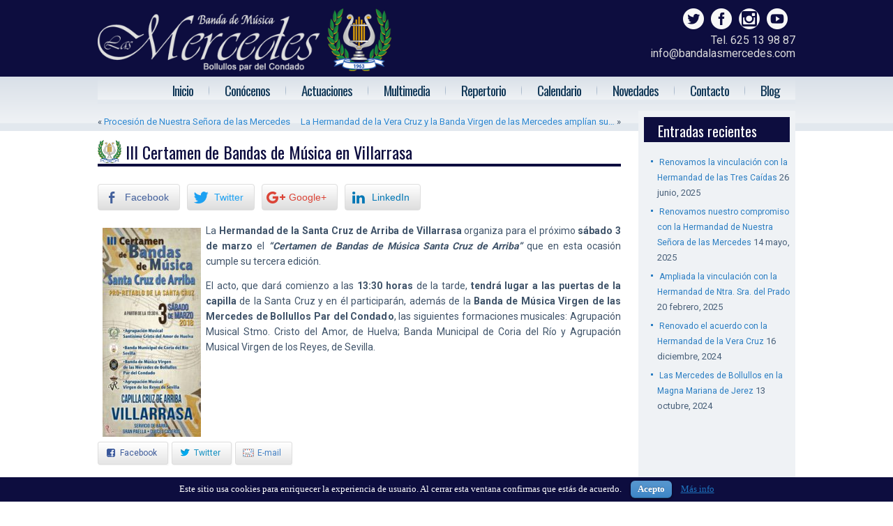

--- FILE ---
content_type: text/html; charset=UTF-8
request_url: http://bandalasmercedes.com/iii-certamen-de-bandas-de-musica-en-villarrasa/
body_size: 12521
content:
<!DOCTYPE html>
<html lang="es">
<head>
<meta charset="UTF-8" />
<title>III Certamen de Bandas de Música en Villarrasa | Banda de Música Virgen de las Mercedes de Bollullos par del Condado</title>
<meta name="viewport" content="initial-scale = 1.0, maximum-scale = 1.0, user-scalable = no, width = device-width" />
<!--[if lt IE 9]><script src="https://html5shiv.googlecode.com/svn/trunk/html5.js"></script><![endif]-->
<link href='http://fonts.googleapis.com/css?family=Oswald:400,700' rel='stylesheet' type='text/css'>
<link href='http://fonts.googleapis.com/css?family=Roboto:400,500,700' rel='stylesheet' type='text/css'>
<link rel="stylesheet" href='//bandalasmercedes.com/wp-content/cache/wpfc-minified/84ebb401cb3c30ad46963ca55199133e/1519815865index.css' media="screen" />
<link rel="pingback" href="http://bandalasmercedes.com/xmlrpc.php" />
<!-- All in One SEO Pack 2.4.5.1 by Michael Torbert of Semper Fi Web Design[65,188] -->
<meta name="description"  content="La Hermandad de la Santa Cruz de Arriba de Villarrasa organiza para el próximo sábado 3 de marzo el &quot;Certamen de Bandas de Música Santa Cruz de Arriba&quot; que en esta ocasión cumple su tercera edición." />
<meta name="keywords"  content="certamen de bandas,bandas de musica,bollullos,banda de bollullos,bandas de la provincia de huelva,bandas de huelva" />
<link rel="canonical" href="http://bandalasmercedes.com/iii-certamen-de-bandas-de-musica-en-villarrasa/" />
<script type="text/javascript" >
window.ga=window.ga||function(){(ga.q=ga.q||[]).push(arguments)};ga.l=+new Date;
ga('create', 'UA-55203962-1', 'auto');
// Plugins
ga('send', 'pageview');
</script>
<script async src="https://www.google-analytics.com/analytics.js"></script>
<!-- /all in one seo pack -->
<link rel='dns-prefetch' href='//fonts.googleapis.com' />
<link rel='dns-prefetch' href='//s.w.org' />
<link rel="alternate" type="application/rss+xml" title="Banda de Música Virgen de las Mercedes de Bollullos par del Condado &raquo; Feed" href="http://bandalasmercedes.com/feed/" />
<link rel="alternate" type="application/rss+xml" title="Banda de Música Virgen de las Mercedes de Bollullos par del Condado &raquo; RSS de los comentarios" href="http://bandalasmercedes.com/comments/feed/" />
<link rel="alternate" type="application/rss+xml" title="Banda de Música Virgen de las Mercedes de Bollullos par del Condado &raquo; III Certamen de Bandas de Música en Villarrasa RSS de los comentarios" href="http://bandalasmercedes.com/iii-certamen-de-bandas-de-musica-en-villarrasa/feed/" />
<script type="text/javascript">
window._wpemojiSettings = {"baseUrl":"https:\/\/s.w.org\/images\/core\/emoji\/11.2.0\/72x72\/","ext":".png","svgUrl":"https:\/\/s.w.org\/images\/core\/emoji\/11.2.0\/svg\/","svgExt":".svg","source":{"concatemoji":"http:\/\/bandalasmercedes.com\/wp-includes\/js\/wp-emoji-release.min.js?ver=5.1.21"}};
!function(e,a,t){var n,r,o,i=a.createElement("canvas"),p=i.getContext&&i.getContext("2d");function s(e,t){var a=String.fromCharCode;p.clearRect(0,0,i.width,i.height),p.fillText(a.apply(this,e),0,0);e=i.toDataURL();return p.clearRect(0,0,i.width,i.height),p.fillText(a.apply(this,t),0,0),e===i.toDataURL()}function c(e){var t=a.createElement("script");t.src=e,t.defer=t.type="text/javascript",a.getElementsByTagName("head")[0].appendChild(t)}for(o=Array("flag","emoji"),t.supports={everything:!0,everythingExceptFlag:!0},r=0;r<o.length;r++)t.supports[o[r]]=function(e){if(!p||!p.fillText)return!1;switch(p.textBaseline="top",p.font="600 32px Arial",e){case"flag":return s([55356,56826,55356,56819],[55356,56826,8203,55356,56819])?!1:!s([55356,57332,56128,56423,56128,56418,56128,56421,56128,56430,56128,56423,56128,56447],[55356,57332,8203,56128,56423,8203,56128,56418,8203,56128,56421,8203,56128,56430,8203,56128,56423,8203,56128,56447]);case"emoji":return!s([55358,56760,9792,65039],[55358,56760,8203,9792,65039])}return!1}(o[r]),t.supports.everything=t.supports.everything&&t.supports[o[r]],"flag"!==o[r]&&(t.supports.everythingExceptFlag=t.supports.everythingExceptFlag&&t.supports[o[r]]);t.supports.everythingExceptFlag=t.supports.everythingExceptFlag&&!t.supports.flag,t.DOMReady=!1,t.readyCallback=function(){t.DOMReady=!0},t.supports.everything||(n=function(){t.readyCallback()},a.addEventListener?(a.addEventListener("DOMContentLoaded",n,!1),e.addEventListener("load",n,!1)):(e.attachEvent("onload",n),a.attachEvent("onreadystatechange",function(){"complete"===a.readyState&&t.readyCallback()})),(n=t.source||{}).concatemoji?c(n.concatemoji):n.wpemoji&&n.twemoji&&(c(n.twemoji),c(n.wpemoji)))}(window,document,window._wpemojiSettings);
</script>
<style type="text/css">
img.wp-smiley,
img.emoji {
display: inline !important;
border: none !important;
box-shadow: none !important;
height: 1em !important;
width: 1em !important;
margin: 0 .07em !important;
vertical-align: -0.1em !important;
background: none !important;
padding: 0 !important;
}
</style>
<link rel='stylesheet' id='calp-general-css'  href='//bandalasmercedes.com/wp-content/cache/wpfc-minified/a11d3076ffecd5780ddb357b7b8df671/1519815865index.css' type='text/css' media='all' />
<link rel='stylesheet' id='wp-block-library-css'  href='//bandalasmercedes.com/wp-content/cache/wpfc-minified/77dbce5db3e3288810f9bca8eaad9d82/1715425241index.css' type='text/css' media='all' />
<link rel='stylesheet' id='cptch_stylesheet-css'  href='//bandalasmercedes.com/wp-content/cache/wpfc-minified/def8506246b2eb24d669619ca7330954/1519815865index.css' type='text/css' media='all' />
<link rel='stylesheet' id='dashicons-css'  href='//bandalasmercedes.com/wp-content/cache/wpfc-minified/d7253dcb62846b20a0cac50bab3c0d52/1519815865index.css' type='text/css' media='all' />
<link rel='stylesheet' id='cptch_desktop_style-css'  href='//bandalasmercedes.com/wp-content/cache/wpfc-minified/74c6c51687845abf98bc9273de8ca0fb/1519815865index.css' type='text/css' media='all' />
<link rel='stylesheet' id='contact-form-7-css'  href='//bandalasmercedes.com/wp-content/cache/wpfc-minified/c83f71dd3395f7055d652f43bc8ae8d5/1519815865index.css' type='text/css' media='all' />
<link rel='stylesheet' id='cookielawinfo-style-css'  href='//bandalasmercedes.com/wp-content/cache/wpfc-minified/b33db522faba4699211b353bf4c3ea1a/1519815865index.css' type='text/css' media='all' />
<link rel='stylesheet' id='juiz_sps_styles-css'  href='//bandalasmercedes.com/wp-content/cache/wpfc-minified/1c99307475e7ca1fab73bf8744b51474/1519815865index.css' type='text/css' media='all' />
<link rel='stylesheet' id='sfmsb-style-css'  href='//bandalasmercedes.com/wp-content/cache/wpfc-minified/c8eb615ac27b92e7931b82f4ca70827d/1519815865index.css' type='text/css' media='all' />
<link rel='stylesheet' id='sfmsb-icons-css'  href='//bandalasmercedes.com/wp-content/cache/wpfc-minified/1f5b099df50f9920423453423cba004d/1519815865index.css' type='text/css' media='all' />
<link rel='stylesheet' id='responsiveslides-css'  href='//bandalasmercedes.com/wp-content/cache/wpfc-minified/d7bf76c61dce32780986b0fad71cff67/1519815865index.css' type='text/css' media='all' />
<link rel='stylesheet' id='ssb-front-css-css'  href='//bandalasmercedes.com/wp-content/cache/wpfc-minified/3aefc6d79d3cf700d237a141250fcd3e/1519815865index.css' type='text/css' media='all' />
<link rel='stylesheet' id='sccss_style-css'  href='//bandalasmercedes.com/wp-content/cache/wpfc-minified/199cff5a4bc2cabb7533f4913af6b886/1519815865index.css' type='text/css' media='all' />
<link rel='stylesheet' id='fancybox-css'  href='//bandalasmercedes.com/wp-content/cache/wpfc-minified/074d89bd20596f83aaded2e3892fabac/1519815865index.css' type='text/css' media='screen' />
<!--[if lte IE 7]>
<link rel='stylesheet' id='style.ie7.css-css'  href='//bandalasmercedes.com/wp-content/cache/wpfc-minified/dc29c15a8dc1b7fb49ad48c0022bcd9d/1519815865index.css' type='text/css' media='screen' />
<![endif]-->
<link rel='stylesheet' id='style.responsive.css-css'  href='//bandalasmercedes.com/wp-content/cache/wpfc-minified/5c17e6ada95b9723fe8442b087c250cb/1519815865index.css' type='text/css' media='all' />
<link rel='stylesheet' id='css-css'  href='http://fonts.googleapis.com/css?family=Fira+Sans&#038;subset=latin&#038;ver=5.1.21' type='text/css' media='all' />
<script type='text/javascript' src='http://bandalasmercedes.com/wp-content/themes/bmercedes/jquery.js?ver=5.1.21'></script>
<script type='text/javascript'>
/* <![CDATA[ */
var calp_event = {"language":"es","ajaxurl":"http:\/\/bandalasmercedes.com\/wp-admin\/admin-ajax.php"};
/* ]]> */
</script>
<script type='text/javascript' src='http://bandalasmercedes.com/wp-content/plugins/calpress-event-calendar/js/event.js?ver=1'></script>
<script type='text/javascript' src='http://bandalasmercedes.com/wp-content/plugins/cookie-law-info/js/cookielawinfo.js?ver=1.5.3'></script>
<script type='text/javascript' src='http://bandalasmercedes.com/wp-content/plugins/simple-follow-me-social-buttons-widget/assets/js/front-widget.js?ver=3.3.3'></script>
<script type='text/javascript' src='http://bandalasmercedes.com/wp-content/plugins/simple-responsive-slider/assets/js/responsiveslides.min.js?ver=5.1.21'></script>
<script type='text/javascript' src='http://bandalasmercedes.com/wp-content/plugins/simple-social-buttons/assets/js/front.js?ver=2.0.11'></script>
<script type='text/javascript' src='http://bandalasmercedes.com/wp-content/themes/bmercedes/jquery-migrate-1.1.1.js?ver=5.1.21'></script>
<script type='text/javascript' src='http://bandalasmercedes.com/wp-content/themes/bmercedes/script.js?ver=5.1.21'></script>
<script type='text/javascript' src='http://bandalasmercedes.com/wp-content/themes/bmercedes/script.responsive.js?ver=5.1.21'></script>
<link rel='https://api.w.org/' href='http://bandalasmercedes.com/wp-json/' />
<link rel="EditURI" type="application/rsd+xml" title="RSD" href="http://bandalasmercedes.com/xmlrpc.php?rsd" />
<link rel="wlwmanifest" type="application/wlwmanifest+xml" href="http://bandalasmercedes.com/wp-includes/wlwmanifest.xml" /> 
<link rel='prev' title='Procesión de Nuestra Señora de las Mercedes' href='http://bandalasmercedes.com/procesion-de-nuestra-senora-de-las-mercedes/' />
<link rel='next' title='La Hermandad de la Vera Cruz y la Banda Virgen de las Mercedes amplían su vinculación hasta 2020' href='http://bandalasmercedes.com/la-hermandad-de-la-vera-cruz-y-la-banda-virgen-de-las-mercedes-amplian-su-vinculacion-hasta-2020/' />
<link rel='shortlink' href='http://bandalasmercedes.com/?p=1413' />
<link rel="alternate" type="application/json+oembed" href="http://bandalasmercedes.com/wp-json/oembed/1.0/embed?url=http%3A%2F%2Fbandalasmercedes.com%2Fiii-certamen-de-bandas-de-musica-en-villarrasa%2F" />
<link rel="alternate" type="text/xml+oembed" href="http://bandalasmercedes.com/wp-json/oembed/1.0/embed?url=http%3A%2F%2Fbandalasmercedes.com%2Fiii-certamen-de-bandas-de-musica-en-villarrasa%2F&#038;format=xml" />
<script type="text/javascript">
jQuery(document).ready(function($) {
$(function() {
$(".rslides").responsiveSlides({
auto: true,             // Boolean: Animate automatically, true or false
speed: 500,            // Integer: Speed of the transition, in milliseconds
timeout: 4000,          // Integer: Time between slide transitions, in milliseconds
pager: false,           // Boolean: Show pager, true or false
nav: false,             // Boolean: Show navigation, true or false
random: false,          // Boolean: Randomize the order of the slides, true or false
pause: false,           // Boolean: Pause on hover, true or false
pauseControls: false,    // Boolean: Pause when hovering controls, true or false
prevText: "Prev",   // String: Text for the "previous" button
nextText: "Next",       // String: Text for the "next" button
maxwidth: "1000",           // Integer: Max-width of the slideshow, in pixels
navContainer: "",       // Selector: Where controls should be appended to, default is after the 'ul'
manualControls: "",     // Selector: Declare custom pager navigation
namespace: "rslides",   // String: Change the default namespace used
before: function(){},   // Function: Before callback
after: function(){}     // Function: After callback
});
});
});
</script>
<style media="screen">
/*inline margin*/
.simplesocialbuttons.simplesocialbuttons_inline.simplesocial-sm-round button{
margin: ;
}
/*margin-digbar*/
</style>
<!-- Open Graph Meta Tags generated by Simple Social Buttons 2.0.11 -->
<meta property="og:title" content="III Certamen de Bandas de Música en Villarrasa - Banda de Música Virgen de las Mercedes de Bollullos par del Condado" />
<meta property="og:description" content="La Hermandad de la Santa Cruz de Arriba de Villarrasa organiza para el próximo sábado 3 de marzo el “Certamen de Bandas de Música Santa Cruz de Arriba” que en esta ocasión cumple su tercera edición.
El acto, que dará comienzo a las 13:30 horas de la tarde, tendrá lugar a las puertas de la capilla de la Santa Cruz y" />
<meta property="og:url" content="http://bandalasmercedes.com/iii-certamen-de-bandas-de-musica-en-villarrasa/" />
<meta property="og:site_name" content="Banda de Música Virgen de las Mercedes de Bollullos par del Condado" />
<meta property="og:image" content="http://bandalasmercedes.com/wp-content/uploads/2018/02/certamen-villarrasa-1.jpg" />
<meta name="twitter:card" content="summary_large_image" />
<meta name="twitter:description" content="La Hermandad de la Santa Cruz de Arriba de Villarrasa organiza para el próximo sábado 3 de marzo el “Certamen de Bandas de Música Santa Cruz de Arriba” que en esta ocasión cumple su tercera edición.
El acto, que dará comienzo a las 13:30 horas de la tarde, tendrá lugar a las puertas de la capilla de la Santa Cruz y" />
<meta name="twitter:title" content="III Certamen de Bandas de Música en Villarrasa - Banda de Música Virgen de las Mercedes de Bollullos par del Condado" />
<meta property="twitter:image" content="http://bandalasmercedes.com/wp-content/uploads/2018/02/certamen-villarrasa-1.jpg" />
<!-- All in one Favicon 4.8 --><link rel="icon" href="http://bandalasmercedes.com/wp-content/uploads/2014/08/icon.png" type="image/png"/>
<link rel="apple-touch-icon" href="http://bandalasmercedes.com/wp-content/uploads/2014/08/icon1.png" />
<!-- Easy FancyBox 1.6.2 using FancyBox 1.3.8 - RavanH (http://status301.net/wordpress-plugins/easy-fancybox/) -->
<script type="text/javascript">
/* <![CDATA[ */
var fb_timeout = null;
var fb_opts = { 'overlayShow' : true, 'hideOnOverlayClick' : true, 'showCloseButton' : true, 'margin' : 20, 'centerOnScroll' : true, 'enableEscapeButton' : true, 'autoScale' : true };
var easy_fancybox_handler = function(){
/* IMG */
var fb_IMG_select = 'a[href*=".jpg"]:not(.nolightbox,li.nolightbox>a), area[href*=".jpg"]:not(.nolightbox), a[href*=".jpeg"]:not(.nolightbox,li.nolightbox>a), area[href*=".jpeg"]:not(.nolightbox), a[href*=".png"]:not(.nolightbox,li.nolightbox>a), area[href*=".png"]:not(.nolightbox)';
jQuery(fb_IMG_select).addClass('fancybox image');
var fb_IMG_sections = jQuery('div.gallery');
fb_IMG_sections.each(function() { jQuery(this).find(fb_IMG_select).attr('rel', 'gallery-' + fb_IMG_sections.index(this)); });
jQuery('a.fancybox, area.fancybox, li.fancybox a').fancybox( jQuery.extend({}, fb_opts, { 'transitionIn' : 'elastic', 'easingIn' : 'easeOutBack', 'transitionOut' : 'elastic', 'easingOut' : 'easeInBack', 'opacity' : false, 'hideOnContentClick' : false, 'titleShow' : false, 'titlePosition' : 'over', 'titleFromAlt' : true, 'showNavArrows' : true, 'enableKeyboardNav' : true, 'cyclic' : false }) );
}
var easy_fancybox_auto = function(){
/* Auto-click */
setTimeout(function(){jQuery('#fancybox-auto').trigger('click')},1000);
}
/* ]]> */
</script>
</head>
<body class="post-template-default single single-post postid-1413 single-format-standard do-etfw">
<div id="bm-main">
<div id="bm-header-bg">
</div>
<div id="bm-hmenu-bg" class="bm-bar bm-nav">
</div>    <div class="bm-sheet clearfix">
<header class="bm-header">
<div class="bm-shapes">
</div>
<div class="bm-positioncontrol bm-positioncontrol-1641851101" id="CONTROL-ID"><div class="bm-widget widget widget_sp_image" id="widget_sp_image-2" ><div class="bm-widget-content"><a href="/" target="_self" class="widget_sp_image-image-link"><img width="421" height="90" class="attachment-421x90" style="max-width: 100%;" src="http://bandalasmercedes.com/wp-content/uploads/2016/12/banda-musica-lasmercedes2.png" /></a></div></div></div><div class="bm-positioncontrol bm-positioncontrol-1196840259" id="CONTROL-ID-1"><div class="bm-widget widget sfmsb_widget" id="sfmsb_settings-2" ><div class="bm-widget-content"><div class="sfmsb-follow-social-buttons sfmsb-under sfmsb-circle 30 sfmsb-horizontal"><a target="_blank" href="https://twitter.com/BMlasMercedes"><span class="sfmsb-icon-twitter sfmsb-circle" style="color:#f7f7f7;font-size:30px;" data-color="#f7f7f7"></span></a><a target="_blank" href="https://www.facebook.com/lasmercedesdebollullos"><span class="sfmsb-icon-facebook sfmsb-circle" style="color:#f7f7f7;font-size:30px;" data-color="#f7f7f7"></span></a><a target="_blank" href="https://instagram.com/bmlasmercedes/"><span class="sfmsb-icon-instagram sfmsb-circle" style="color:#f7f7f7;font-size:30px;" data-color="#f7f7f7"></span></a><a target="_blank" href="https://www.youtube.com/user/bandalasmercedes"><span class="sfmsb-icon-youtube sfmsb-circle" style="color:#f7f7f7;font-size:30px;" data-color="#f7f7f7"></span></a><div class="sfmsb-clearfix"></div></div></div></div><div class="bm-widget widget widget_text" id="text-3" ><div class="bm-widget-content">			<div class="textwidget"><div style="text-align:right;"><a href="tel:625139887" style="color:#D9D9DA;text-decoration:none;font-size:16px;">Tel. 625 13 98 87</a><br>
<a href="mailto:info@bandalasmercedes.com" style="color:#D9D9DA;text-decoration:none;font-size:16px;">info@bandalasmercedes.com</a></div></div>
</div></div></div>
</header>
<nav class="bm-nav">
<div class="bm-nav-inner">
<ul class="bm-hmenu menu-3">
<li class="menu-item-63"><a title="Inicio" href="http://bandalasmercedes.com/">Inicio</a>
</li>
<li class="menu-item-156"><a title="Conócenos" href="/historia">Conócenos</a>
<ul>
<li class="menu-item-69"><a title="Historia" href="http://bandalasmercedes.com/historia/">Historia</a>
</li>
<li class="menu-item-68"><a title="Dirección" href="http://bandalasmercedes.com/director/">Dirección</a>
</li>
<li class="menu-item-1847"><a title="Subdirección" href="http://bandalasmercedes.com/subdireccion/">Subdirección</a>
</li>
<li class="menu-item-67"><a title="Componentes" href="http://bandalasmercedes.com/componentes/">Componentes</a>
</li>
<li class="menu-item-70"><a title="Junta Directiva" href="http://bandalasmercedes.com/junta-directiva/">Junta Directiva</a>
</li>
<li class="menu-item-351"><a title="Comentarios" href="http://bandalasmercedes.com/comentarios/">Comentarios</a>
</li>
</ul>
</li>
<li class="menu-item-166"><a title="Actuaciones" href="/semana-santa">Actuaciones</a>
<ul>
<li class="menu-item-195"><a title="Semana Santa" href="http://bandalasmercedes.com/semana-santa/">Semana Santa</a>
</li>
<li class="menu-item-211"><a title="Glorias" href="http://bandalasmercedes.com/glorias/">Glorias</a>
</li>
</ul>
</li>
<li class="menu-item-157"><a title="Multimedia" href="/descargas">Multimedia</a>
<ul>
<li class="menu-item-73"><a title="Descargas" href="http://bandalasmercedes.com/descargas/">Descargas</a>
</li>
<li class="menu-item-74"><a title="Discografía" href="http://bandalasmercedes.com/discografia/">Discografía</a>
</li>
<li class="menu-item-75"><a title="Galería" href="http://bandalasmercedes.com/galeria/">Galería</a>
</li>
<li class="menu-item-76"><a title="Vídeos" href="http://bandalasmercedes.com/videos/">Vídeos</a>
</li>
<li class="menu-item-270"><a title="Enlaces" href="http://bandalasmercedes.com/enlaces/">Enlaces</a>
</li>
</ul>
</li>
<li class="menu-item-77"><a title="Repertorio" href="http://bandalasmercedes.com/repertorio/">Repertorio</a>
<ul>
<li class="menu-item-79"><a title="Marchas Procesionales" href="http://bandalasmercedes.com/repertorio/marchas-procesionales/">Marchas Procesionales</a>
</li>
<li class="menu-item-80"><a title="Pasodobles" href="http://bandalasmercedes.com/repertorio/pasodobles/">Pasodobles</a>
</li>
<li class="menu-item-78"><a title="Obras" href="http://bandalasmercedes.com/repertorio/obras/">Obras</a>
</li>
</ul>
</li>
<li class="menu-item-125"><a title="Calendario" href="http://bandalasmercedes.com/calendario-2/">Calendario</a>
</li>
<li class="menu-item-82"><a title="Novedades" href="http://bandalasmercedes.com/novedades/">Novedades</a>
</li>
<li class="menu-item-71"><a title="Contacto" href="http://bandalasmercedes.com/contacto/">Contacto</a>
</li>
<li class="menu-item-163"><a title="Blog" target="_blank" href="http://bandavirgendelasmercedes.blogspot.com.es/">Blog</a>
</li>
</ul>
</div>
</nav><div class="bm-layout-wrapper">
<div class="bm-content-layout">
<div class="bm-content-layout-row">
<div class="bm-layout-cell bm-content">
<article class="bm-post bm-article " style="">
<div class="bm-postcontent clearfix"><div class="navigation">
<div class="alignleft">&laquo; <a href="http://bandalasmercedes.com/procesion-de-nuestra-senora-de-las-mercedes/" title="Procesión de Nuestra Señora de las Mercedes" rel="prev">Procesión de Nuestra Señora de las Mercedes</a></div>
<div class="alignright"><a href="http://bandalasmercedes.com/la-hermandad-de-la-vera-cruz-y-la-banda-virgen-de-las-mercedes-amplian-su-vinculacion-hasta-2020/" title="La Hermandad de la Vera Cruz y la Banda Virgen de las Mercedes amplían su vinculación hasta 2020" rel="next">La Hermandad de la Vera Cruz y la Banda Virgen de las Mercedes amplían su&hellip;</a> &raquo;</div>
</div></div>
</article>
<article id="post-1413"  class="bm-post bm-article  post-1413 post type-post status-publish format-standard has-post-thumbnail hentry category-novedades" style="">
<h1 class="bm-postheader entry-title">III Certamen de Bandas de Música en Villarrasa</h1>                                <div class="bm-postcontent clearfix"><div class="simplesocialbuttons simplesocial-sm-round simplesocialbuttons_inline simplesocialbuttons-align-left post-1413 post  simplesocialbuttons-inline-no-animation">
<button class="simplesocial-fb-share" target="_blank" data-href="https://www.facebook.com/sharer/sharer.php?u=http://bandalasmercedes.com/iii-certamen-de-bandas-de-musica-en-villarrasa/" onclick="javascript:window.open(this.dataset.href, '', 'menubar=no,toolbar=no,resizable=yes,scrollbars=yes,height=600,width=600');return false;"><span class="simplesocialtxt">Facebook </span> </button>
<button class="simplesocial-twt-share" data-href="https://twitter.com/share?text=III Certamen de Bandas de Música en Villarrasa&url=http://bandalasmercedes.com/iii-certamen-de-bandas-de-musica-en-villarrasa/" rel="nofollow" onclick="javascript:window.open(this.dataset.href, '', 'menubar=no,toolbar=no,resizable=yes,scrollbars=yes,height=600,width=600');return false;"><span class="simplesocialtxt">Twitter</span> </button>
<button class="simplesocial-gplus-share" data-href="https://plus.google.com/share?url=http://bandalasmercedes.com/iii-certamen-de-bandas-de-musica-en-villarrasa/" onclick="javascript:window.open(this.dataset.href, '', 'menubar=no,toolbar=no,resizable=yes,scrollbars=yes,height=600,width=600');return false;"><span class="simplesocialtxt">Google+</span></button>
<button target="popup" class="simplesocial-linkedin-share" data-href="https://www.linkedin.com/cws/share?url=http://bandalasmercedes.com/iii-certamen-de-bandas-de-musica-en-villarrasa/" onclick="javascript:window.open(this.dataset.href, '', 'menubar=no,toolbar=no,resizable=yes,scrollbars=yes,height=600,width=600');return false;"><span class="simplesocialtxt">LinkedIn</span></button>
</div>
<p><img class="alignleft size-medium wp-image-1415" src="http://bandalasmercedes.com/wp-content/uploads/2018/02/certamen-villarrasa-1-141x300.jpg" alt="" width="141" height="300" srcset="http://bandalasmercedes.com/wp-content/uploads/2018/02/certamen-villarrasa-1-141x300.jpg 141w, http://bandalasmercedes.com/wp-content/uploads/2018/02/certamen-villarrasa-1-481x1024.jpg 481w, http://bandalasmercedes.com/wp-content/uploads/2018/02/certamen-villarrasa-1.jpg 694w" sizes="(max-width: 141px) 100vw, 141px" />La <strong>Hermandad de la Santa Cruz de Arriba de Villarrasa</strong> organiza para el próximo <strong>sábado 3 de marzo</strong> el <em><strong>“Certamen de Bandas de Música Santa Cruz de Arriba”</strong></em> que en esta ocasión cumple su tercera edición.</p>
<p>El acto, que dará comienzo a las <strong>13:30 horas</strong> de la tarde, <strong>tendrá lugar a las puertas de la capilla</strong> de la Santa Cruz y en él participarán, además de la <strong>Banda de Música Virgen de las Mercedes de Bollullos Par del Condado</strong>, las siguientes formaciones musicales: Agrupación Musical Stmo. Cristo del Amor, de Huelva; Banda Municipal de Coria del Río y Agrupación Musical Virgen de los Reyes, de Sevilla.</p>
<div class="juiz_sps_links  counters_both juiz_sps_displayed_bottom">
<p class="screen-reader-text juiz_sps_maybe_hidden_text">Compartir el post "III Certamen de Bandas de Música en Villarrasa"</p>
<ul class="juiz_sps_links_list"><li class="juiz_sps_item juiz_sps_link_facebook"><a href="https://www.facebook.com/sharer/sharer.php?u=http://bandalasmercedes.com/iii-certamen-de-bandas-de-musica-en-villarrasa/" rel="nofollow" title="Share this article on Facebook"><span class="juiz_sps_icon jsps-facebook"></span><span class="juiz_sps_network_name">Facebook</span></a></li><li class="juiz_sps_item juiz_sps_link_twitter"><a href="https://twitter.com/intent/tweet?source=webclient&amp;original_referer=http://bandalasmercedes.com/iii-certamen-de-bandas-de-musica-en-villarrasa/&amp;text=III%20Certamen%20de%20Bandas%20de%20M%C3%BAsica%20en%20Villarrasa&amp;url=http://bandalasmercedes.com/iii-certamen-de-bandas-de-musica-en-villarrasa/&amp;related=bmlasmercedes&amp;via=bmlasmercedes" rel="nofollow" title="Share this article on Twitter"><span class="juiz_sps_icon jsps-twitter"></span><span class="juiz_sps_network_name">Twitter</span></a></li><li class="juiz_sps_item juiz_sps_link_mail"><a href="mailto:?subject=Visit this link find on http://bandalasmercedes.com&amp;body=Hi, I found this information for you : &quot;III Certamen de Bandas de Música en Villarrasa&quot;! This is the direct link: http://bandalasmercedes.com/iii-certamen-de-bandas-de-musica-en-villarrasa/ Have a nice day :)" rel="nofollow" title="Compartir esto con un amigo (e-mail)"><span class="juiz_sps_icon jsps-mail"></span><span class="juiz_sps_network_name">E-mail</span></a></li></ul>
</div>
</div>
<div id="respond" class="bm-commentsform" class="comment-respond">
<h2 id="reply-title" class="bm-postheader" class="comment-reply-title">Deja un comentario <small><a rel="nofollow" id="cancel-comment-reply-link" href="/iii-certamen-de-bandas-de-musica-en-villarrasa/#respond" style="display:none;">Cancelar respuesta</a></small></h2>			<form action="http://bandalasmercedes.com/wp-comments-post.php" method="post" id="commentform" class="comment-form">
<p class="comment-notes"><span id="email-notes">Tu dirección de correo electrónico no será publicada.</span> Los campos obligatorios están marcados con <span class="required">*</span></p><p class="comment-form-comment"><label for="comment">Comentario</label> <textarea id="comment" name="comment" cols="45" rows="8" maxlength="65525" required="required"></textarea></p><p class="comment-form-author"><label for="author">Nombre <span class="required">*</span></label> <input id="author" name="author" type="text" value="" size="30" maxlength="245" required='required' /></p>
<p class="comment-form-email"><label for="email">Correo electrónico <span class="required">*</span></label> <input id="email" name="email" type="text" value="" size="30" maxlength="100" aria-describedby="email-notes" required='required' /></p>
<p class="comment-form-url"><label for="url">Web</label> <input id="url" name="url" type="text" value="" size="30" maxlength="200" /></p>
<p class="comment-form-cookies-consent"><input id="wp-comment-cookies-consent" name="wp-comment-cookies-consent" type="checkbox" value="yes" /><label for="wp-comment-cookies-consent">Guardar mi nombre, correo electrónico y sitio web en este navegador para la próxima vez que haga un comentario.</label></p>
<p class="cptch_block"><span class="cptch_title">Responda correctamente antes de continuar<span class="required"> *</span></span><script class="cptch_to_remove">
(function( timeout ) {
setTimeout(
function() {
var notice = document.getElementById("cptch_time_limit_notice_17");
if ( notice )
notice.style.display = "block";
},
timeout
);
})(120000);
</script>
<span id="cptch_time_limit_notice_17" class="cptch_time_limit_notice cptch_to_remove">Límite de tiempo se agote. Por favor, recargar el CAPTCHA por favor.</span><span class="cptch_wrap cptch_math_actions">
<label class="cptch_label" for="cptch_input_17"><span class="cptch_span">4</span>
<span class="cptch_span">&nbsp;&minus;&nbsp;</span>
<span class="cptch_span"><img class="cptch_img " src="[data-uri]" alt="image"/></span>
<span class="cptch_span">&nbsp;=&nbsp;</span>
<span class="cptch_span"><input id="cptch_input_17" class="cptch_input cptch_wp_comments" type="text" autocomplete="off" name="cptch_number" value="" maxlength="2" size="2" aria-required="true" required="required" style="margin-bottom:0;display:inline;font-size: 12px;width: 40px;" /></span>
<input type="hidden" name="cptch_result" value="I6A=" /><input type="hidden" name="cptch_time" value="1761960306" />
<input type="hidden" name="cptch_form" value="wp_comments" />
</label><span class="cptch_reload_button_wrap hide-if-no-js">
<noscript>
<style type="text/css">
.hide-if-no-js {
display: none !important;
}
</style>
</noscript>
<span class="cptch_reload_button dashicons dashicons-update"></span>
</span></span></p><p class="form-submit"><input name="submit" class="bm-button" type="submit" id="submit" class="submit" value="Publicar comentario" /> <input type='hidden' name='comment_post_ID' value='1413' id='comment_post_ID' />
<input type='hidden' name='comment_parent' id='comment_parent' value='0' />
</p>			</form>
</div><!-- #respond -->
</article>

</div>
<div class="bm-layout-cell bm-sidebar2"><div  id="recent-posts-2" class="bm-block widget widget_recent_entries  clearfix">
<div class="bm-blockheader">
<div class="t">Entradas recientes</div>
</div><div class="bm-blockcontent">						<ul>
<li>
<a href="http://bandalasmercedes.com/renovamos-la-vinculacion-con-la-hermandad-de-las-tres-caidas/">Renovamos la vinculación con la Hermandad de las Tres Caídas</a>
<span class="post-date">26 junio, 2025</span>
</li>
<li>
<a href="http://bandalasmercedes.com/renovamos-nuestro-compromiso-con-la-hermandad-de-nuestra-senora-de-las-mercedes/">Renovamos nuestro compromiso con la Hermandad de Nuestra Señora de las Mercedes</a>
<span class="post-date">14 mayo, 2025</span>
</li>
<li>
<a href="http://bandalasmercedes.com/ampliada-la-vinculacion-con-la-hermandad-de-ntra-sra-del-prado/">Ampliada la vinculación con la Hermandad de Ntra. Sra. del Prado</a>
<span class="post-date">20 febrero, 2025</span>
</li>
<li>
<a href="http://bandalasmercedes.com/renovado-el-acuerdo-con-la-hermandad-de-la-vera-cruz/">Renovado el acuerdo con la Hermandad de la Vera Cruz</a>
<span class="post-date">16 diciembre, 2024</span>
</li>
<li>
<a href="http://bandalasmercedes.com/las-mercedes-de-bollullos-en-la-magna-mariana-de-jerez/">Las Mercedes de Bollullos en la Magna Mariana de Jerez</a>
<span class="post-date">13 octubre, 2024</span>
</li>
</ul>
</div>
</div></div>
</div>
</div>
</div>
</div>
<footer class="bm-footer">
<div class="bm-footer-inner"><div class="bm-center-wrapper"><div class="bm-center-inner"><div class="bm-widget widget widget_sp_image bm-footer-text" id="widget_sp_image-6" ><div class="bm-widget-content"><a href="/" target="_self" class="widget_sp_image-image-link"><img width="150" height="38" class="attachment-150x38 aligncenter" style="max-width: 100%;" src="http://bandalasmercedes.com/wp-content/uploads/2014/08/banda-musica-lasmercedes.png" /></a></div></div></div></div><div class="clearfix"> </div><div class="bm-footer-text">
<p><a href="/cookielawinfo/politica-de-cookies/">Política de Cookies</a> | <a href="/aviso-legal">Aviso Legal</a> | <a href="/contacto">Contacto</a></p>
<p>Banda de Música Virgen de las Mercedes © 2025. Derechos reservados.</p>
<p><a href="http://es.linkedin.com/in/nataliafernandezmartin" target="_blank">By Nafema</a></p>
</div>
</div>
</footer>
</div>
<div id="wp-footer">
<div id="cookie-law-info-bar"><span>Este sitio usa cookies para enriquecer la experiencia de usuario. Al cerrar esta ventana confirmas que estás de acuerdo. 
<a href="#" id="cookie_action_close_header"  class="medium cli-plugin-button cli-plugin-main-button" >Acepto</a> <a href="/cookielawinfo/politica-de-cookies/" id="CONSTANT_OPEN_URL" target="_blank"  class="cli-plugin-main-link"  >Más info</a></span></div>		
<script type="text/javascript">
//<![CDATA[
jQuery(document).ready(function() {
cli_show_cookiebar({
settings: '{"animate_speed_hide":"500","animate_speed_show":"500","background":"#0d0d3f","border":"#444","border_on":false,"button_1_button_colour":"#1e73be","button_1_button_hover":"#185c98","button_1_link_colour":"#ffffff","button_1_as_button":true,"button_2_button_colour":"#333","button_2_button_hover":"#292929","button_2_link_colour":"#1e73be","button_2_as_button":false,"font_family":"inherit","header_fix":false,"notify_animate_hide":true,"notify_animate_show":false,"notify_div_id":"#cookie-law-info-bar","notify_position_horizontal":"right","notify_position_vertical":"bottom","scroll_close":false,"scroll_close_reload":false,"showagain_tab":false,"showagain_background":"#fff","showagain_border":"#000","showagain_div_id":"#cookie-law-info-again","showagain_x_position":"100px","text":"#ffffff","show_once_yn":true,"show_once":"60000"}'
});
});
//]]>
</script>
<script type='text/javascript' src='http://bandalasmercedes.com/wp-content/plugins/calpress-event-calendar/js/jquery.tinyscrollbar.min.js?ver=5.1.21'></script>
<script type='text/javascript' src='http://bandalasmercedes.com/wp-includes/js/comment-reply.min.js?ver=5.1.21'></script>
<script type='text/javascript'>
/* <![CDATA[ */
var wpcf7 = {"apiSettings":{"root":"http:\/\/bandalasmercedes.com\/wp-json\/contact-form-7\/v1","namespace":"contact-form-7\/v1"},"cached":"1"};
/* ]]> */
</script>
<script type='text/javascript' src='http://bandalasmercedes.com/wp-content/plugins/contact-form-7/includes/js/scripts.js?ver=5.1.6'></script>
<script type='text/javascript' src='http://bandalasmercedes.com/wp-content/plugins/easy-twitter-feed-widget/js/twitter-widgets.js?ver=1.0'></script>
<script type='text/javascript' src='http://bandalasmercedes.com/wp-includes/js/wp-embed.min.js?ver=5.1.21'></script>
<script type='text/javascript' src='http://bandalasmercedes.com/wp-content/plugins/easy-fancybox/fancybox/jquery.fancybox-1.3.8.min.js?ver=1.6.2'></script>
<script type='text/javascript' src='http://bandalasmercedes.com/wp-content/plugins/easy-fancybox/js/jquery.easing.min.js?ver=1.4.0'></script>
<script type='text/javascript' src='http://bandalasmercedes.com/wp-content/plugins/easy-fancybox/js/jquery.mousewheel.min.js?ver=3.1.13'></script>
<script type='text/javascript'>
/* <![CDATA[ */
var cptch_vars = {"nonce":"e97d293644","ajaxurl":"http:\/\/bandalasmercedes.com\/wp-admin\/admin-ajax.php","enlarge":""};
/* ]]> */
</script>
<script type='text/javascript' src='http://bandalasmercedes.com/wp-content/plugins/captcha/js/front_end_script.js?ver=5.1.21'></script>
<script type="text/javascript">
jQuery(document).on('ready post-load', function(){ jQuery('.nofancybox,a.pin-it-button,a[href*="pinterest.com/pin/create"]').addClass('nolightbox'); });
jQuery(document).on('ready post-load',easy_fancybox_handler);
jQuery(document).on('ready',easy_fancybox_auto);</script>
<!-- 96 queries. 0,263 seconds. -->
</div>
</body>
</html><!-- WP Fastest Cache file was created in 0.38252305984497 seconds, on 01-11-25 2:25:07 -->

--- FILE ---
content_type: text/css
request_url: http://bandalasmercedes.com/wp-content/cache/wpfc-minified/84ebb401cb3c30ad46963ca55199133e/1519815865index.css
body_size: 8478
content:
#bm-main
{
background: #FFFFFF;
margin:0 auto;
font-size: 13px;
font-family: 'Roboto', Arial, 'Arial Unicode MS', Helvetica, Sans-Serif;
font-weight: normal;
font-style: normal;
position: relative;
width: 100%;
min-height: 100%;
left: 0;
top: 0;
cursor:default;
overflow:hidden;
}
table, ul.bm-hmenu
{
font-size: 13px;
font-family: 'Roboto', Arial, 'Arial Unicode MS', Helvetica, Sans-Serif;
font-weight: normal;
font-style: normal;
}
h1, h2, h3, h4, h5, h6, p, a, ul, ol, li
{
margin: 0;
padding: 0;
} .bm-button
{
border: 0;
border-collapse: separate;
-webkit-background-origin: border !important;
-moz-background-origin: border !important;
background-origin: border-box !important;
background: #A1ADBA;
-webkit-border-radius:3px;
-moz-border-radius:3px;
border-radius:3px;
border-width: 0;
padding:0 21px;
margin:0 auto;
height:25px;
}
.bm-postcontent,
.bm-postheadericons,
.bm-postfootericons,
.bm-blockcontent,
ul.bm-vmenu a 
{
text-align: left;
}
.bm-postcontent,
.bm-postcontent li,
.bm-postcontent table,
.bm-postcontent a,
.bm-postcontent a:link,
.bm-postcontent a:visited,
.bm-postcontent a.visited,
.bm-postcontent a:hover,
.bm-postcontent a.hovered
{
font-size: 13px;
font-family: 'Roboto', Arial, 'Arial Unicode MS', Helvetica, Sans-Serif;
text-align: justify;
line-height: 175%;
}
.bm-postcontent p
{
margin: 13px 0;
}
.bm-postcontent h1, .bm-postcontent h1 a, .bm-postcontent h1 a:link, .bm-postcontent h1 a:visited, .bm-postcontent h1 a:hover,
.bm-postcontent h2, .bm-postcontent h2 a, .bm-postcontent h2 a:link, .bm-postcontent h2 a:visited, .bm-postcontent h2 a:hover,
.bm-postcontent h3, .bm-postcontent h3 a, .bm-postcontent h3 a:link, .bm-postcontent h3 a:visited, .bm-postcontent h3 a:hover,
.bm-postcontent h4, .bm-postcontent h4 a, .bm-postcontent h4 a:link, .bm-postcontent h4 a:visited, .bm-postcontent h4 a:hover,
.bm-postcontent h5, .bm-postcontent h5 a, .bm-postcontent h5 a:link, .bm-postcontent h5 a:visited, .bm-postcontent h5 a:hover,
.bm-postcontent h6, .bm-postcontent h6 a, .bm-postcontent h6 a:link, .bm-postcontent h6 a:visited, .bm-postcontent h6 a:hover,
.bm-blockheader .t, .bm-blockheader .t a, .bm-blockheader .t a:link, .bm-blockheader .t a:visited, .bm-blockheader .t a:hover,
.bm-vmenublockheader .t, .bm-vmenublockheader .t a, .bm-vmenublockheader .t a:link, .bm-vmenublockheader .t a:visited, .bm-vmenublockheader .t a:hover,
.bm-headline, .bm-headline a, .bm-headline a:link, .bm-headline a:visited, .bm-headline a:hover,
.bm-slogan, .bm-slogan a, .bm-slogan a:link, .bm-slogan a:visited, .bm-slogan a:hover,
.bm-postheader, .bm-postheader a, .bm-postheader a:link, .bm-postheader a:visited, .bm-postheader a:hover
{
font-size: 22px;
font-family: 'Oswald',  Arial, 'Arial Unicode MS', Helvetica, Sans-Serif;
font-weight: normal;
font-style: normal;
line-height: 120%;
}
.bm-postcontent a, .bm-postcontent a:link
{
font-family: 'Roboto', Arial, 'Arial Unicode MS', Helvetica, Sans-Serif;
text-decoration: none;
color: #2D88D2;
}
.bm-postcontent a:visited, .bm-postcontent a.visited
{
font-family: 'Roboto', Arial, 'Arial Unicode MS', Helvetica, Sans-Serif;
text-decoration: none;
color: #2D88D2;
}
.bm-postcontent  a:hover, .bm-postcontent a.hover
{
font-family: 'Roboto', Arial, 'Arial Unicode MS', Helvetica, Sans-Serif;
text-decoration: underline;
color: #2D88D2;
}
.bm-postcontent h1
{
color: #17476D;
margin: 10px 0 0;
font-size: 26px;
font-family: 'Oswald',  Arial, 'Arial Unicode MS', Helvetica, Sans-Serif;
}
.bm-blockcontent h1
{
margin: 10px 0 0;
font-size: 26px;
font-family: 'Oswald',  Arial, 'Arial Unicode MS', Helvetica, Sans-Serif;
}
.bm-postcontent h1 a, .bm-postcontent h1 a:link, .bm-postcontent h1 a:hover, .bm-postcontent h1 a:visited, .bm-blockcontent h1 a, .bm-blockcontent h1 a:link, .bm-blockcontent h1 a:hover, .bm-blockcontent h1 a:visited 
{
font-size: 26px;
font-family: 'Oswald',  Arial, 'Arial Unicode MS', Helvetica, Sans-Serif;
}
.bm-postcontent h2
{
color: #17476D;
margin: 10px 0 0;
font-size: 22px;
font-family: 'Oswald',  Arial, 'Arial Unicode MS', Helvetica, Sans-Serif;
}
.bm-blockcontent h2
{
margin: 10px 0 0;
font-size: 22px;
font-family: 'Oswald',  Arial, 'Arial Unicode MS', Helvetica, Sans-Serif;
}
.bm-postcontent h2 a, .bm-postcontent h2 a:link, .bm-postcontent h2 a:hover, .bm-postcontent h2 a:visited, .bm-blockcontent h2 a, .bm-blockcontent h2 a:link, .bm-blockcontent h2 a:hover, .bm-blockcontent h2 a:visited 
{
font-size: 22px;
font-family: 'Oswald',  Arial, 'Arial Unicode MS', Helvetica, Sans-Serif;
}
.bm-postcontent h3
{
color: #17476D;
margin: 10px 0 0;
font-size: 20px;
font-family: 'Oswald',  Arial, 'Arial Unicode MS', Helvetica, Sans-Serif;
}
.bm-blockcontent h3
{
margin: 10px 0 0;
font-size: 20px;
font-family: 'Oswald',  Arial, 'Arial Unicode MS', Helvetica, Sans-Serif;
}
.bm-postcontent h3 a, .bm-postcontent h3 a:link, .bm-postcontent h3 a:hover, .bm-postcontent h3 a:visited, .bm-blockcontent h3 a, .bm-blockcontent h3 a:link, .bm-blockcontent h3 a:hover, .bm-blockcontent h3 a:visited 
{
font-size: 20px;
font-family: 'Oswald',  Arial, 'Arial Unicode MS', Helvetica, Sans-Serif;
}
.bm-postcontent h4
{
color: #4E6883;
margin: 10px 0 0;
font-size: 18px;
font-family: 'Oswald',  Arial, 'Arial Unicode MS', Helvetica, Sans-Serif;
}
.bm-blockcontent h4
{
margin: 10px 0 0;
font-size: 18px;
font-family: 'Oswald',  Arial, 'Arial Unicode MS', Helvetica, Sans-Serif;
}
.bm-postcontent h4 a, .bm-postcontent h4 a:link, .bm-postcontent h4 a:hover, .bm-postcontent h4 a:visited, .bm-blockcontent h4 a, .bm-blockcontent h4 a:link, .bm-blockcontent h4 a:hover, .bm-blockcontent h4 a:visited 
{
font-size: 18px;
font-family: 'Oswald',  Arial, 'Arial Unicode MS', Helvetica, Sans-Serif;
}
.bm-postcontent h5
{
color: #4E6883;
margin: 10px 0 0;
font-size: 15px;
font-family: 'Oswald',  Arial, 'Arial Unicode MS', Helvetica, Sans-Serif;
}
.bm-blockcontent h5
{
margin: 10px 0 0;
font-size: 15px;
font-family: 'Oswald',  Arial, 'Arial Unicode MS', Helvetica, Sans-Serif;
}
.bm-postcontent h5 a, .bm-postcontent h5 a:link, .bm-postcontent h5 a:hover, .bm-postcontent h5 a:visited, .bm-blockcontent h5 a, .bm-blockcontent h5 a:link, .bm-blockcontent h5 a:hover, .bm-blockcontent h5 a:visited 
{
font-size: 15px;
font-family: 'Oswald',  Arial, 'Arial Unicode MS', Helvetica, Sans-Serif;
}
.bm-postcontent h6
{
color: #A6B7C9;
margin: 10px 0 0;
font-size: 13px;
font-family: 'Oswald',  Arial, 'Arial Unicode MS', Helvetica, Sans-Serif;
}
.bm-blockcontent h6
{
margin: 10px 0 0;
font-size: 13px;
font-family: 'Oswald',  Arial, 'Arial Unicode MS', Helvetica, Sans-Serif;
}
.bm-postcontent h6 a, .bm-postcontent h6 a:link, .bm-postcontent h6 a:hover, .bm-postcontent h6 a:visited, .bm-blockcontent h6 a, .bm-blockcontent h6 a:link, .bm-blockcontent h6 a:hover, .bm-blockcontent h6 a:visited 
{
font-size: 13px;
font-family: 'Oswald',  Arial, 'Arial Unicode MS', Helvetica, Sans-Serif;
}
header, footer, article, nav, #bm-hmenu-bg, .bm-sheet, .bm-hmenu a, .bm-vmenu a, .bm-slidenavigator > a, .bm-checkbox:before, .bm-radiobutton:before
{
-webkit-background-origin: border !important;
-moz-background-origin: border !important;
background-origin: border-box !important;
}
header, footer, article, nav, #bm-hmenu-bg, .bm-sheet, .bm-slidenavigator > a, .bm-checkbox:before, .bm-radiobutton:before
{
display: block;
-webkit-box-sizing: border-box;
-moz-box-sizing: border-box;
box-sizing: border-box;
}
ul
{
list-style-type: none;
}
ol
{
list-style-position: inside;
}
html, body
{
height: 100%;
} html {
-ms-text-size-adjust: 100%; -webkit-text-size-adjust: 100%; }
body
{
padding: 0;
margin:0;
min-width: 1000px;
color: #3F5369;
}
.bm-header:before, #bm-header-bg:before, .bm-layout-cell:before, .bm-layout-wrapper:before, .bm-footer:before, .bm-nav:before, #bm-hmenu-bg:before, .bm-sheet:before
{
width: 100%;
content: " ";
display: table;
}
.bm-header:after, #bm-header-bg:after, .bm-layout-cell:after, .bm-layout-wrapper:after, .bm-footer:after, .bm-nav:after, #bm-hmenu-bg:after, .bm-sheet:after,
.cleared, .clearfix:after {
clear: both;
font: 0/0 serif;
display: block;
content: " ";
}
form
{
padding: 0;
margin: 0;
}
table.position
{
position: relative;
width: 100%;
table-layout: fixed;
}
li h1, .bm-postcontent li h1, .bm-blockcontent li h1 
{
margin:1px;
} 
li h2, .bm-postcontent li h2, .bm-blockcontent li h2 
{
margin:1px;
} 
li h3, .bm-postcontent li h3, .bm-blockcontent li h3 
{
margin:1px;
} 
li h4, .bm-postcontent li h4, .bm-blockcontent li h4 
{
margin:1px;
} 
li h5, .bm-postcontent li h5, .bm-blockcontent li h5 
{
margin:1px;
} 
li h6, .bm-postcontent li h6, .bm-blockcontent li h6 
{
margin:1px;
} 
li p, .bm-postcontent li p, .bm-blockcontent li p 
{
margin:1px;
}
.bm-shapes
{
position: absolute;
top: 0;
right: 0;
bottom: 0;
left: 0;
overflow: hidden;
z-index: 0;
}
.bm-slider-inner {
position: relative;
overflow: hidden;
width: 100%;
height: 100%;
}
.bm-slidenavigator > a {
display: inline-block;
vertical-align: middle;
outline-style: none;
font-size: 1px;
}
.bm-slidenavigator > a:last-child {
margin-right: 0 !important;
}
.bm-positioncontrol
{
}
.bm-positioncontrol-1641851101
{
display: block;
left: 0.37%;
margin-left: -1px;
position: absolute;
top: 12px;
width: 333px;
height: 85px;
z-index: 101;
-webkit-transform: rotate(0deg);
-moz-transform: rotate(0deg);
-o-transform: rotate(0deg);
-ms-transform: rotate(0deg);
transform: rotate(0deg);
}
.bm-positioncontrol
{
}
.bm-positioncontrol-1196840259
{
display: block;
left: 99.56%;
margin-left: -313px;
position: absolute;
top: 12px;
width: 315px;
height: 82px;
z-index: 102;
-webkit-transform: rotate(0deg);
-moz-transform: rotate(0deg);
-o-transform: rotate(0deg);
-ms-transform: rotate(0deg);
transform: rotate(0deg);
}
#bm-header-bg
{
position: absolute;
overflow:hidden;
left:0;
margin:0 auto;
width: 100%;
height: 110px;
z-index: auto;
background-position: center top;
background-image: url(//bandalasmercedes.com/wp-content/themes/bmercedes/images/header.jpg);
background-repeat: no-repeat;
}
#bm-hmenu-bg
{
position: absolute;
overflow: hidden;
left: 0;
margin: 0 auto;
width: 100%;
z-index: auto;
border-radius: 0;
}
.bm-sheet
{
margin:0 auto;
position:relative;
cursor:auto;
width: 1000px;
z-index: auto !important;
}
.bm-header
{
margin:0 auto;
background-repeat: no-repeat;
height: 110px;
background-image: url(//bandalasmercedes.com/wp-content/themes/bmercedes/images/header.jpg);
background-position: center top;
position: relative;
z-index: auto !important;
}
.custom-responsive .bm-header
{
background-image: url(//bandalasmercedes.com/wp-content/themes/bmercedes/images/header.jpg);
background-position: center top;
}
.default-responsive .bm-header,
.default-responsive #bm-header-bg
{
background-image: url(//bandalasmercedes.com/wp-content/themes/bmercedes/images/header.jpg);
background-position: center center;
background-size: cover;
}
.bm-header>.widget 
{
position:absolute;
z-index:101;
}
.bm-nav
{
background: #E2E8EE;
background: -webkit-linear-gradient(top, #D9E0E8 0, #EFF2F5 85%, #E2E8EE 86%, #E2E8EE 100%) no-repeat;
background: -moz-linear-gradient(top, #D9E0E8 0, #EFF2F5 85%, #E2E8EE 86%, #E2E8EE 100%) no-repeat;
background: -o-linear-gradient(top, #D9E0E8 0, #EFF2F5 85%, #E2E8EE 86%, #E2E8EE 100%) no-repeat;
background: -ms-linear-gradient(top, #D9E0E8 0, #EFF2F5 85%, #E2E8EE 86%, #E2E8EE 100%) no-repeat;
-svg-background: linear-gradient(top, #D9E0E8 0, #EFF2F5 85%, #E2E8EE 86%, #E2E8EE 100%) no-repeat;
background: linear-gradient(to bottom, #D9E0E8 0, #EFF2F5 85%, #E2E8EE 86%, #E2E8EE 100%) no-repeat;
margin:0 auto;
position: relative;
z-index: 499;
}
ul.bm-hmenu a, ul.bm-hmenu a:link, ul.bm-hmenu a:visited, ul.bm-hmenu a:hover 
{
outline: none;
position: relative;
z-index: 11;
}
ul.bm-hmenu, ul.bm-hmenu ul
{
display: block;
margin: 0;
padding: 0;
border: 0;
list-style-type: none;
}
ul.bm-hmenu li
{
position: relative;
z-index: 5;
display: block;
float: left;
background: none;
margin: 0;
padding: 0;
border: 0;
}
ul.bm-hmenu li:hover
{
z-index: 10000;
white-space: normal;
}
ul.bm-hmenu:after, ul.bm-hmenu ul:after
{
content: ".";
height: 0;
display: block;
visibility: hidden;
overflow: hidden;
clear: both;
}
ul.bm-hmenu, ul.bm-hmenu ul 
{
min-height: 0;
}
ul.bm-hmenu 
{
display: inline-block;
vertical-align: bottom;
padding-left: 0;
padding-right: 0;
}
.bm-nav-inner:before 
{
content:' ';
}
.bm-nav-inner{
text-align: right;
margin:0 auto;
}
.desktop .bm-nav
{
padding-left: 0;
padding-right: 0;
}
.bm-hmenu-extra1
{
position: relative;
display: block;
float: left;
width: auto;
height: auto;
background-position: center;
}
.bm-hmenu-extra2
{
position: relative;
display: block;
float: right;
width: auto;
height: auto;
background-position: center;
}
.bm-hmenu
{
float: right;
}
.bm-menuitemcontainer
{
margin:0 auto;
}
ul.bm-hmenu>li {
margin-left: 11px;
}
ul.bm-hmenu>li:first-child {
margin-left: 5px;
}
ul.bm-hmenu>li:last-child, ul.bm-hmenu>li.last-child {
margin-right: 5px;
}
ul.bm-hmenu>li>a
{
-webkit-border-radius:3px;
-moz-border-radius:3px;
border-radius:3px;
padding:0 17px;
margin:0 auto;
position: relative;
display: block;
height: 39px;
cursor: pointer;
text-decoration: none;
color: #133958;
line-height: 39px;
text-align: center;
}
.bm-hmenu>li>a, 
.bm-hmenu>li>a:link, 
.bm-hmenu>li>a:visited, 
.bm-hmenu>li>a.active, 
.bm-hmenu>li>a:hover
{
font-size: 16px;
font-family: 'Oswald',  Arial, 'Arial Unicode MS', Helvetica, Sans-Serif;
font-weight: normal;
font-style: normal;
text-decoration: none;
letter-spacing: -1px;
text-align: left;
}
ul.bm-hmenu>li>a.active
{
-webkit-border-radius:3px;
-moz-border-radius:3px;
border-radius:3px;
padding:0 17px;
margin:0 auto;
color: #297DC2;
text-decoration: none;
}
ul.bm-hmenu>li>a:visited, 
ul.bm-hmenu>li>a:hover, 
ul.bm-hmenu>li:hover>a {
text-decoration: none;
}
ul.bm-hmenu>li>a:hover, .desktop ul.bm-hmenu>li:hover>a
{
-webkit-border-radius:3px;
-moz-border-radius:3px;
border-radius:3px;
padding:0 17px;
margin:0 auto;
}
ul.bm-hmenu>li>a:hover, 
.desktop ul.bm-hmenu>li:hover>a {
color: #2777B9;
text-decoration: none;
}
ul.bm-hmenu>li:before
{
position:absolute;
display: block;
content:' ';
top:0;
left:  -11px;
width:11px;
height: 39px;
background: url(//bandalasmercedes.com/wp-content/themes/bmercedes/images/menuseparator.png) center center no-repeat;
}
ul.bm-hmenu>li:first-child:before{
display:none;
}
ul.bm-hmenu li li a
{
background: #B9C2CB;
background: transparent;
-webkit-border-radius:3px;
-moz-border-radius:3px;
border-radius:3px;
padding:0 10px;
margin:0 auto;
}
ul.bm-hmenu li li 
{
float: none;
width: auto;
margin-top: 1px;
margin-bottom: 1px;
}
.desktop ul.bm-hmenu li li ul>li:first-child 
{
margin-top: 0;
}
ul.bm-hmenu li li ul>li:last-child 
{
margin-bottom: 0;
}
.bm-hmenu ul a
{
display: block;
white-space: nowrap;
height: 25px;
min-width: 7em;
border: 0 solid transparent;
text-align: left;
line-height: 25px;
color: #6A7D90;
font-size: 13px;
font-family: 'Roboto', Arial, 'Arial Unicode MS', Helvetica, Sans-Serif;
text-decoration: none;
margin:0;
}
.bm-hmenu ul a:link, 
.bm-hmenu ul a:visited, 
.bm-hmenu ul a.active, 
.bm-hmenu ul a:hover
{
text-align: left;
line-height: 25px;
color: #6A7D90;
font-size: 15px;
font-family: 'Roboto', Arial, 'Arial Unicode MS', Helvetica, Sans-Serif;
text-decoration: none;
margin:0;
}
ul.bm-hmenu ul li a:hover, .desktop ul.bm-hmenu ul li:hover>a
{
background: #FFFFFF;
background: transparent;
-webkit-border-radius:3px;
-moz-border-radius:3px;
border-radius:3px;
margin:0 auto;
}
.bm-hmenu ul a:hover
{
text-decoration: none;
color: #2B82CA;
}
.desktop .bm-hmenu ul li:hover>a
{
color: #2B82CA;
}
ul.bm-hmenu ul:before
{
background: #EFF2F5;
-webkit-border-radius:3px;
-moz-border-radius:3px;
border-radius:3px;
border:1px dotted rgba(207, 216, 226, 0.9);
margin:0 auto;
display: block;
position: absolute;
content: ' ';
z-index: 1;
}
.desktop ul.bm-hmenu li:hover>ul {
visibility: visible;
top: 100%;
}
.desktop ul.bm-hmenu li li:hover>ul {
top: 0;
left: 100%;
}
ul.bm-hmenu ul
{
visibility: hidden;
position: absolute;
z-index: 10;
left: 0;
top: 0;
background-image: url(//bandalasmercedes.com/wp-content/themes/bmercedes/images/spacer.gif);
}
.desktop ul.bm-hmenu>li>ul
{
padding: 16px 36px 36px 36px;
margin: -10px 0 0 -30px;
}
.desktop ul.bm-hmenu ul ul
{
padding: 36px 36px 36px 18px;
margin: -36px 0 0 -5px;
}
.desktop ul.bm-hmenu ul.bm-hmenu-left-to-right 
{
right: auto;
left: 0;
margin: -10px 0 0 -30px;
}
.desktop ul.bm-hmenu ul.bm-hmenu-right-to-left 
{
left: auto;
right: 0;
margin: -10px -30px 0 0;
}
.desktop ul.bm-hmenu li li:hover>ul.bm-hmenu-left-to-right {
right: auto;
left: 100%;
}
.desktop ul.bm-hmenu li li:hover>ul.bm-hmenu-right-to-left {
left: auto;
right: 100%;
}
.desktop ul.bm-hmenu ul ul.bm-hmenu-left-to-right
{
right: auto;
left: 0;
padding: 36px 36px 36px 18px;
margin: -36px 0 0 -5px;
}
.desktop ul.bm-hmenu ul ul.bm-hmenu-right-to-left
{
left: auto;
right: 0;
padding: 36px 18px 36px 36px;
margin: -36px -5px 0 0;
}
.desktop ul.bm-hmenu li ul>li:first-child {
margin-top: 0;
}
.desktop ul.bm-hmenu li ul>li:last-child {
margin-bottom: 0;
}
.desktop ul.bm-hmenu ul ul:before
{
border-radius: 3px;
top: 30px;
bottom: 30px;
right: 30px;
left: 12px;
}
.desktop ul.bm-hmenu>li>ul:before
{
top: 10px;
right: 30px;
bottom: 30px;
left: 30px;
}
.desktop ul.bm-hmenu>li>ul.bm-hmenu-left-to-right:before {
right: 30px;
left: 30px;
}
.desktop ul.bm-hmenu>li>ul.bm-hmenu-right-to-left:before {
right: 30px;
left: 30px;
}
.desktop ul.bm-hmenu ul ul.bm-hmenu-left-to-right:before {
right: 30px;
left: 12px;
}
.desktop ul.bm-hmenu ul ul.bm-hmenu-right-to-left:before {
right: 12px;
left: 30px;
}
.desktop ul.bm-hmenu>li.ext>a
{
white-space: nowrap;
}
.desktop ul.bm-hmenu>li.ext>a:hover,
.desktop ul.bm-hmenu>li.ext:hover>a,
.desktop ul.bm-hmenu>li.ext:hover>a.active  
{
background: none; padding: 0 17px 0 17px; margin: -0 -0 0 -0;
overflow: hidden;
position: relative;
border: none;
border-radius: 0;
box-shadow: none;
color: #2B82CA;
}
.desktop ul.bm-hmenu>li.ext>a:hover:before,
.desktop ul.bm-hmenu>li.ext:hover>a:before,
.desktop ul.bm-hmenu>li.ext:hover>a.active:before  
{
position: absolute;
content: ' '; top: 0;
right: 0;
left: 0; bottom: -1px;
background-color: #EFF2F5;
border: 1px Dotted rgba(207, 216, 226, 0.9);
border-top-left-radius: 3px;
border-top-right-radius: 3px;
box-shadow: 0 0 0 rgba(0, 0, 0, 0.8);
z-index: -1;
}
.desktop ul.bm-hmenu>li.ext:hover>ul 
{
padding-top: 5px; margin-top: 0;
}
.desktop ul.bm-hmenu>li.ext:hover>ul:before 
{ top: -1px;
clip: rect(6px, auto, auto, auto);
border-top-left-radius: 0;
border-top-right-radius: 0;
box-shadow: 0 0 0 rgba(0, 0, 0, 0.8);
}
ul.bm-hmenu>li.ext>.ext-r,
ul.bm-hmenu>li.ext>.ext-l,
ul.bm-hmenu>li.ext>.ext-m,
ul.bm-hmenu>li.ext>.ext-off
{
display: none;
z-index: 12;
-webkit-box-sizing: border-box;
-moz-box-sizing: border-box;
box-sizing: border-box;
}
.desktop ul.bm-hmenu>li.ext>ul 
{
z-index: 13;
}
.desktop ul.bm-hmenu>li.ext.ext-r:hover>.ext-r,
.desktop ul.bm-hmenu>li.ext.ext-l:hover>.ext-l
{
position: absolute;
display: block;
overflow: hidden; height: 6px;
top: 100%;
padding-top: 1px;
margin-top: -1px; }
.desktop ul.bm-hmenu>li.ext:hover>.ext-r:before,
.desktop ul.bm-hmenu>li.ext:hover>.ext-l:before
{
position: absolute;
content: ' ';
top: 0; bottom: -1px;
background-color: #EFF2F5;
border: 1px Dotted rgba(207, 216, 226, 0.9);
box-shadow: 0 0 0 rgba(0, 0, 0, 0.8);
}
.desktop ul.bm-hmenu>li.ext.ext-r:hover>.ext-r
{
left: 100%;
right: auto;
padding-left: 0;
margin-left: 0;
padding-right: 1px;
margin-right: -1px; }
.desktop ul.bm-hmenu>li.ext.ext-r:hover>.ext-r:before
{
right: 0;
left: -1px;
border-top-left-radius: 0;
border-top-right-radius: 3px;
}
.desktop ul.bm-hmenu>li.ext.ext-l:hover>.ext-l
{
right: 100%;
left: auto;
padding-right: 0;
margin-right: 0;
padding-left: 1px;
margin-left: -1px; }
.desktop ul.bm-hmenu>li.ext.ext-l:hover>.ext-l:before
{
right: -1px;
left: 0;
border-top-right-radius: 0;
border-top-left-radius: 3px;
}
.desktop ul.bm-hmenu>li.ext:hover>.ext-m, 
.desktop ul.bm-hmenu>li.ext:hover>.ext-off 
{
position: absolute;
display: block;
overflow: hidden;
height: 5px;
top: 100%;
}
.desktop ul.bm-hmenu>li.ext.ext-r:hover>.ext-m 
{ left: -0;
right: 0; padding-right: 0;
padding-left: 0;
}
.desktop ul.bm-hmenu>li.ext:hover>.ext-off 
{ left: -0;
right: -0; padding-left: 0;
padding-right: 0;
}
.desktop ul.bm-hmenu>li.ext.ext-l:hover>.ext-m
{ right: -0;
left: 0; padding-left: 0;
padding-right: 0;
}
.desktop ul.bm-hmenu>li.ext.ext-l.ext-r:hover>.ext-m
{ right: -0;
left: -0; padding-left: 0;
padding-right: 0;
}
.desktop ul.bm-hmenu>li.ext:hover>.ext-m:before, 
.desktop ul.bm-hmenu>li.ext:hover>.ext-off:before 
{
position: absolute;
content: ' ';
top: -1px;
bottom: -1px; background-color: #EFF2F5;
border: 1px Dotted rgba(207, 216, 226, 0.9);
box-shadow: 0 0 0 rgba(0, 0, 0, 0.8);
}
.desktop ul.bm-hmenu>li.ext.ext-r:hover>.ext-m:before
{
right: -1px;
left: 0;
}
.desktop ul.bm-hmenu>li.ext.ext-l:hover>.ext-m:before
{
left: -1px;
right: 0;
}
.desktop ul.bm-hmenu>li.ext.ext-l.ext-r:hover>.ext-m:before
{
left: -1px;
right: -1px
;
}
.bm-layout-wrapper
{
position: relative;
margin: 10px auto 0 auto;
z-index: auto !important;
}
.bm-content-layout
{
display: table;
width: 100%;
table-layout: fixed;
}
.bm-content-layout-row 
{
display: table-row;
}
.bm-layout-cell
{
display: table-cell;
vertical-align: top;
} .bm-postcontent .bm-content-layout
{
border-collapse: collapse;
}
.bm-vmenublock
{
margin:3px;
}
div.bm-vmenublock img
{
margin: 0;
}
.bm-vmenublockheader
{
padding:10px 0;
margin:0 auto 7px;
}
.bm-vmenublockheader .t,
.bm-vmenublockheader .t a,
.bm-vmenublockheader .t a:link,
.bm-vmenublockheader .t a:visited, 
.bm-vmenublockheader .t a:hover
{
color: #153E61;
font-size: 20px;
font-family: 'Oswald',  Arial, 'Arial Unicode MS', Helvetica, Sans-Serif;
font-weight: normal;
font-style: normal;
margin: 0 10px;
}
.bm-vmenublockcontent
{
margin:0 auto;
}
ul.bm-vmenu, ul.bm-vmenu ul
{
list-style: none;
display: block;
}
ul.bm-vmenu, ul.bm-vmenu li
{
display: block;
margin: 0;
padding: 0;
width: auto;
line-height: 0;
}
ul.bm-vmenu
{
margin-top: 0;
margin-bottom: 0;
}
ul.bm-vmenu ul
{
display: none;
margin: 0;
padding: 0;
position: relative;
}
ul.bm-vmenu ul.active
{
display: block;
}
ul.bm-vmenu>li>a
{
padding:0 15px;
margin:0 auto;
font-size: 14px;
font-family: 'Roboto', Arial, 'Arial Unicode MS', Helvetica, Sans-Serif;
font-weight: normal;
font-style: normal;
text-decoration: none;
color: #5C7999;
min-height: 30px;
line-height: 30px;
}
ul.bm-vmenu a 
{
display: block;
cursor: pointer;
z-index: 1;
position:relative;
}
ul.bm-vmenu li{
position:relative;
}
ul.bm-vmenu>li
{
margin-top: 0;
}
ul.bm-vmenu>li>ul
{
padding: 0;
margin-top: 0;
margin-bottom: 0;
}
ul.bm-vmenu>li:first-child
{
margin-top:0;
}
ul.bm-vmenu>li>a:hover, ul.bm-vmenu>li>a.active:hover
{
padding:0 15px;
margin:0 auto;
}
ul.bm-vmenu>li>a:hover, ul.bm-vmenu>li>a.active:hover
{
text-decoration: none;
}
ul.bm-vmenu a:hover, ul.bm-vmenu a.active:hover 
{
color: #2B82CA;
}
ul.bm-vmenu>li>a.active:hover>span.border-top, ul.bm-vmenu>li>a.active:hover>span.border-bottom 
{
background-color: transparent;
}
ul.bm-vmenu>li>a.active
{
padding:0 15px;
margin:0 auto;
text-decoration: none;
color: #2B82CA;
}
ul.bm-vmenu>li>ul:before
{
margin:0 auto;
display: block;
position: absolute;
content: ' ';
top: 0;
right: 0;
bottom: 0;
left: 0;
}
ul.bm-vmenu li li a
{
margin:0 auto;
position: relative;
}
ul.bm-vmenu ul li
{
margin: 0;
padding: 0;
}
ul.bm-vmenu li li{
position: relative;
margin-top: 0;
}
ul.bm-vmenu ul a
{
display: block;
position: relative;
min-height: 22px;
overflow: visible;
padding: 0;
padding-left: 27px;
padding-right: 27px;
z-index: 0;
line-height: 22px;
color: #687A8D;
font-size: 13px;
font-family: 'Roboto', Arial, 'Arial Unicode MS', Helvetica, Sans-Serif;
font-weight: normal;
font-style: normal;
text-decoration: none;
margin-left: 0;
margin-right: 0;
}
ul.bm-vmenu ul a:visited, ul.bm-vmenu ul a.active:hover, ul.bm-vmenu ul a:hover, ul.bm-vmenu ul a.active
{
line-height: 22px;
color: #687A8D;
font-size: 13px;
font-family: 'Roboto', Arial, 'Arial Unicode MS', Helvetica, Sans-Serif;
font-weight: normal;
font-style: normal;
text-decoration: none;
margin-left: 0;
margin-right: 0;
}
ul.bm-vmenu ul ul a
{
padding-left: 54px;
}
ul.bm-vmenu ul ul ul a
{
padding-left: 81px;
}
ul.bm-vmenu ul ul ul ul a
{
padding-left: 108px;
}
ul.bm-vmenu ul ul ul ul ul a
{
padding-left: 135px;
}
ul.bm-vmenu ul>li>a:hover, ul.bm-vmenu ul>li>a.active:hover
{
margin:0 auto;
}
ul.bm-vmenu ul li a:hover, ul.bm-vmenu ul li a.active:hover
{
text-decoration: none;
color: #2B82CA;
}
ul.bm-vmenu ul a:hover:after
{
background-position: center ;
}
ul.bm-vmenu ul a.active:hover:after
{
background-position: center ;
}
ul.bm-vmenu ul a.active:after
{
background-position: bottom ;
}
ul.bm-vmenu ul>li>a.active
{
margin:0 auto;
}
ul.bm-vmenu ul a.active, ul.bm-vmenu ul a:hover, ul.bm-vmenu ul a.active:hover
{
text-decoration: none;
color: #2B82CA;
}
.bm-block
{
margin:3px;
}
div.bm-block img
{
border: none;
margin: 0;
}
.bm-blockheader
{
padding:6px 5px;
margin:0 auto 2px;
}
.bm-blockheader .t,
.bm-blockheader .t a,
.bm-blockheader .t a:link,
.bm-blockheader .t a:visited, 
.bm-blockheader .t a:hover
{
color: #153E61;
font-size: 20px;
font-family: 'Oswald',  Arial, 'Arial Unicode MS', Helvetica, Sans-Serif;
font-weight: normal;
font-style: normal;
margin: 0 5px;
}
.bm-blockcontent
{
padding:5px;
margin:0 auto;
color: #394C60;
font-size: 12px;
font-family: 'Roboto', Arial, 'Arial Unicode MS', Helvetica, Sans-Serif;
line-height: 175%;
}
.bm-blockcontent table,
.bm-blockcontent li, 
.bm-blockcontent a,
.bm-blockcontent a:link,
.bm-blockcontent a:visited,
.bm-blockcontent a:hover
{
color: #394C60;
font-size: 12px;
font-family: 'Roboto', Arial, 'Arial Unicode MS', Helvetica, Sans-Serif;
line-height: 175%;
}
.bm-blockcontent p
{
margin: 0 5px;
}
.bm-blockcontent a, .bm-blockcontent a:link
{
color: #297DC2;
font-family: 'Roboto', Arial, 'Arial Unicode MS', Helvetica, Sans-Serif;
text-decoration: none;
}
.bm-blockcontent a:visited, .bm-blockcontent a.visited
{
color: #297DC2;
font-family: 'Roboto', Arial, 'Arial Unicode MS', Helvetica, Sans-Serif;
text-decoration: none;
}
.bm-blockcontent a:hover, .bm-blockcontent a.hover
{
color: #297DC2;
font-family: 'Roboto', Arial, 'Arial Unicode MS', Helvetica, Sans-Serif;
text-decoration: none;
}
.bm-block ul>li:before
{
content:url(//bandalasmercedes.com/wp-content/themes/bmercedes/images/blockbullets.png);
margin-right:6px;
bottom: 2px;
position:relative;
display:inline-block;
vertical-align:middle;
font-size:0;
line-height:0;
margin-left: -9px;
}
.opera .bm-block ul>li:before
{ bottom: 0;
}
.bm-block li
{
font-size: 13px;
font-family: 'Roboto', Arial, 'Arial Unicode MS', Helvetica, Sans-Serif;
line-height: 175%;
color: #496079;
margin: 5px 0 0 10px;
}
.bm-block ul>li, .bm-block ol
{
padding: 0;
}
.bm-block ul>li
{
padding-left: 9px;
}
.bm-breadcrumbs
{
margin:0 auto;
}
a.bm-button,
a.bm-button:link,
a:link.bm-button:link,
body a.bm-button:link,
a.bm-button:visited,
body a.bm-button:visited,
input.bm-button,
button.bm-button
{
text-decoration: none;
font-size: 13px;
font-family: 'Roboto', Arial, 'Arial Unicode MS', Helvetica, Sans-Serif;
font-weight: normal;
font-style: normal;
position:relative;
display: inline-block;
vertical-align: middle;
white-space: nowrap;
text-align: center;
color: #FFFFFF;
margin: 0 5px 0 0 !important;
overflow: visible;
cursor: pointer;
text-indent: 0;
line-height: 25px;
-webkit-box-sizing: content-box;
-moz-box-sizing: content-box;
box-sizing: content-box;
}
.bm-button img
{
margin: 0;
vertical-align: middle;
}
.firefox2 .bm-button
{
display: block;
float: left;
}
input, select, textarea, a.bm-search-button span
{
vertical-align: middle;
font-size: 13px;
font-family: 'Roboto', Arial, 'Arial Unicode MS', Helvetica, Sans-Serif;
font-weight: normal;
font-style: normal;
}
.bm-block select 
{
width:96%;
}
input.bm-button
{
float: none !important;
-webkit-appearance: none;
}
.bm-button.active, .bm-button.active:hover
{
background: #A1ADBA;
-webkit-border-radius:3px;
-moz-border-radius:3px;
border-radius:3px;
border-width: 0;
padding:0 21px;
margin:0 auto;
}
.bm-button.active, .bm-button.active:hover {
color: #FFFFFF !important;
}
.bm-button.hover, .bm-button:hover
{
background: #8A99A8;
-webkit-border-radius:3px;
-moz-border-radius:3px;
border-radius:3px;
border-width: 0;
padding:0 21px;
margin:0 auto;
}
.bm-button.hover, .bm-button:hover {
color: #FFFFFF !important;
}
input[type="text"], input[type="password"], input[type="email"], input[type="url"], textarea
{
background: #F9FAFB;
-webkit-border-radius:4px;
-moz-border-radius:4px;
border-radius:4px;
border:1px solid #B9C2CB;
margin:0 auto;
}
input[type="text"], input[type="password"], input[type="email"], input[type="url"], textarea
{
width: 100%;
padding: 4px 0;
color: #3D5166 !important;
font-size: 13px;
font-family: 'Roboto', Arial, 'Arial Unicode MS', Helvetica, Sans-Serif;
font-weight: normal;
font-style: normal;
text-shadow: none;
}
input.bm-error, textarea.bm-error
{
background: #F9FAFB;
border:1px solid #E2341D;
margin:0 auto;
}
input.bm-error, textarea.bm-error {
color: #3D5166 !important;
font-size: 13px;
font-family: 'Roboto', Arial, 'Arial Unicode MS', Helvetica, Sans-Serif;
font-weight: normal;
font-style: normal;
}
form.bm-search input[type="text"]
{
background: #FFFFFF;
-webkit-border-radius:4px;
-moz-border-radius:4px;
border-radius:4px;
border:1px solid #CCD6E0;
margin:0 auto;
width: 100%;
padding: 4px 0;
-webkit-box-sizing: border-box;
-moz-box-sizing: border-box;
box-sizing: border-box;
color: #364049 !important;
font-size: 13px;
font-family: 'Roboto', Arial, 'Arial Unicode MS', Helvetica, Sans-Serif;
font-weight: normal;
font-style: normal;
}
form.bm-search 
{
background-image: none;
border: 0;
display:block;
position:relative;
top:0;
padding:0;
margin:5px;
left:0;
line-height: 0;
}
form.bm-search input, a.bm-search-button
{
-webkit-appearance: none;
top:0;
right:0;
}
form.bm-search>input, a.bm-search-button{
bottom:0;
left:0;
vertical-align: middle;
}
form.bm-search input[type="submit"], input.bm-search-button, a.bm-search-button
{
border-radius: 0;
margin:0 auto;
}
form.bm-search input[type="submit"], input.bm-search-button, a.bm-search-button {
position:absolute;
left:auto;
display:block;
border:none;
background:url(//bandalasmercedes.com/wp-content/themes/bmercedes/images/searchicon.png) center center no-repeat;
width:24px;
height: 100%;
padding:0;
color: #FFFFFF !important;
cursor: pointer;
}
a.bm-search-button span.bm-search-button-text {
display: none;
}
label.bm-checkbox:before
{
background: #F9FAFB;
-webkit-border-radius:1px;
-moz-border-radius:1px;
border-radius:1px;
border-width: 0;
margin:0 auto;
width:16px;
height:16px;
}
label.bm-checkbox
{
cursor: pointer;
font-size: 13px;
font-family: 'Roboto', Arial, 'Arial Unicode MS', Helvetica, Sans-Serif;
font-weight: normal;
font-style: normal;
line-height: 16px;
display: inline-block;
color: #364049 !important;
}
.bm-checkbox>input[type="checkbox"]
{
margin: 0 5px 0 0;
}
label.bm-checkbox.active:before
{
background: #9EC8EA;
-webkit-border-radius:1px;
-moz-border-radius:1px;
border-radius:1px;
border-width: 0;
margin:0 auto;
width:16px;
height:16px;
display: inline-block;
}
label.bm-checkbox.hovered:before
{
background: #D9DEE3;
-webkit-border-radius:1px;
-moz-border-radius:1px;
border-radius:1px;
border-width: 0;
margin:0 auto;
width:16px;
height:16px;
display: inline-block;
}
label.bm-radiobutton:before
{
background: #F9FAFB;
-webkit-border-radius:3px;
-moz-border-radius:3px;
border-radius:3px;
border-width: 0;
margin:0 auto;
width:12px;
height:12px;
}
label.bm-radiobutton
{
cursor: pointer;
font-size: 13px;
font-family: 'Roboto', Arial, 'Arial Unicode MS', Helvetica, Sans-Serif;
font-weight: normal;
font-style: normal;
line-height: 12px;
display: inline-block;
color: #364049 !important;
}
.bm-radiobutton>input[type="radio"]
{
vertical-align: baseline;
margin: 0 5px 0 0;
}
label.bm-radiobutton.active:before
{
background: #B9C2CB;
-webkit-border-radius:3px;
-moz-border-radius:3px;
border-radius:3px;
border-width: 0;
margin:0 auto;
width:12px;
height:12px;
display: inline-block;
}
label.bm-radiobutton.hovered:before
{
background: #D9DEE3;
-webkit-border-radius:3px;
-moz-border-radius:3px;
border-radius:3px;
border-width: 0;
margin:0 auto;
width:12px;
height:12px;
display: inline-block;
}
.bm-comments
{
border-top:1px dotted #A1ADBA;
margin:0 auto;
margin-top: 25px;
}
.bm-comments h2
{
color: #23292F;
}
.bm-comment-inner
{
-webkit-border-radius:2px;
-moz-border-radius:2px;
border-radius:2px;
padding:5px;
margin:0 auto;
margin-left: 96px;
}
.bm-comment-avatar 
{
float:left;
width:80px;
height:80px;
padding:2px;
background:#fff;
border:1px solid #E2E8EE;
}
.bm-comment-avatar>img
{
margin:0 !important;
border:none !important;
}
.bm-comment-content
{
padding:10px 0;
color: #303F50;
font-family: 'Roboto', Arial, 'Arial Unicode MS', Helvetica, Sans-Serif;
}
.bm-comment
{
margin-top: 6px;
}
#comment-list>li:first-child>.bm-comment
{
margin-top: 0;
}
.bm-comment-header
{
color: #23292F;
font-family: 'Roboto', Arial, 'Arial Unicode MS', Helvetica, Sans-Serif;
line-height: 100%;
}
.bm-comment-header a, 
.bm-comment-header a:link, 
.bm-comment-header a:visited,
.bm-comment-header a.visited,
.bm-comment-header a:hover,
.bm-comment-header a.hovered
{
font-family: 'Roboto', Arial, 'Arial Unicode MS', Helvetica, Sans-Serif;
line-height: 100%;
}
.bm-comment-header a, .bm-comment-header a:link
{
font-family: 'Roboto', Arial, 'Arial Unicode MS', Helvetica, Sans-Serif;
font-weight: bold;
font-style: normal;
color: #758799;
}
.bm-comment-header a:visited, .bm-comment-header a.visited
{
font-family: 'Roboto', Arial, 'Arial Unicode MS', Helvetica, Sans-Serif;
color: #758799;
}
.bm-comment-header a:hover,  .bm-comment-header a.hovered
{
font-family: 'Roboto', Arial, 'Arial Unicode MS', Helvetica, Sans-Serif;
color: #758799;
}
.bm-comment-content a, 
.bm-comment-content a:link, 
.bm-comment-content a:visited,
.bm-comment-content a.visited,
.bm-comment-content a:hover,
.bm-comment-content a.hovered
{
font-family: 'Roboto', Arial, 'Arial Unicode MS', Helvetica, Sans-Serif;
}
.bm-comment-content a, .bm-comment-content a:link
{
font-family: 'Roboto', Arial, 'Arial Unicode MS', Helvetica, Sans-Serif;
color: #256FAD;
}
.bm-comment-content a:visited, .bm-comment-content a.visited
{
font-family: 'Roboto', Arial, 'Arial Unicode MS', Helvetica, Sans-Serif;
color: #3F5369;
}
.bm-comment-content a:hover,  .bm-comment-content a.hovered
{
font-family: 'Roboto', Arial, 'Arial Unicode MS', Helvetica, Sans-Serif;
color: #256FAD;
}
.bm-pager
{
-webkit-border-radius:4px;
-moz-border-radius:4px;
border-radius:4px;
padding:6px;
margin:2px;
}
.bm-pager>*:last-child
{
margin-right:0 !important;
}
.bm-pager>span {
cursor:default;
}
.bm-pager>*
{
background: #D9DEE3;
-webkit-border-radius:4px;
-moz-border-radius:4px;
border-radius:4px;
padding:10px;
margin:0 4px 0 auto;
line-height: normal;
position:relative;
display:inline-block;
margin-left: 0;
}
.bm-pager a:link,
.bm-pager a:visited,
.bm-pager .active
{
line-height: normal;
font-family: 'Roboto', Arial, 'Arial Unicode MS', Helvetica, Sans-Serif;
text-decoration: none;
color: #1C2126
;
}
.bm-pager .active
{
background: #B6BFC9;
padding:10px;
margin:0 4px 0 auto;
color: #FFFFFF
;
}
.bm-pager .more
{
background: #D9DEE3;
margin:0 4px 0 auto;
}
.bm-pager a.more:link,
.bm-pager a.more:visited
{
color: #0C2337
;
}
.bm-pager a:hover
{
background: #B9C2CB;
padding:10px;
margin:0 4px 0 auto;
}
.bm-pager  a:hover,
.bm-pager  a.more:hover
{
text-decoration: none;
color: #21262C
;
}
.bm-pager>*:after
{
margin:0 0 0 auto;
display:inline-block;
position:absolute;
content: ' ';
top:0;
width:0;
height:100%;
right: 0;
text-decoration:none;
}
.bm-pager>*:last-child:after{
display:none;
}
.bm-commentsform
{
background: #E2E8EE;
background: transparent;
padding:10px;
margin:0 auto;
margin-top:25px;
color: #23292F;
}
.bm-commentsform h2{
padding-bottom:10px;
margin: 0;
color: #23292F;
}
.bm-commentsform label {
display: inline-block;
line-height: 25px;
}
.bm-commentsform input:not([type=submit]), .bm-commentsform textarea {
box-sizing: border-box;
-moz-box-sizing: border-box;
-webkit-box-sizing: border-box;
width:100%;
max-width:100%;
}
.bm-commentsform .form-submit
{
margin-top: 10px;
}
.bm-post
{
padding:5px;
}
a img
{
border: 0;
}
.bm-article img, img.bm-article, .bm-block img, .bm-footer-text img
{
margin: 7px 7px 7px 7px;
}
.bm-metadata-icons img
{
border: none;
vertical-align: middle;
margin: 2px;
}
.bm-article table, table.bm-article
{
border-collapse: collapse;
margin: 1px;
}
.bm-post .bm-content-layout-br
{
height: 0;
}
.bm-article th, .bm-article td
{
padding: 2px;
border: none;
vertical-align: top;
text-align: left;
}
.bm-article th
{
text-align: center;
vertical-align: middle;
padding: 7px;
}
pre
{
overflow: auto;
padding: 0.1em;
}
.preview-cms-logo
{
border: 0;
margin: 1em 1em 0 0;
float: left;
}
.image-caption-wrapper
{
padding: 7px 7px 7px 7px;
-webkit-box-sizing: border-box;
-moz-box-sizing: border-box;
box-sizing: border-box;
}
.image-caption-wrapper img
{
margin: 0 !important;
-webkit-box-sizing: border-box;
-moz-box-sizing: border-box;
box-sizing: border-box;
}
.image-caption-wrapper div.bm-collage
{
margin: 0 !important;
-webkit-box-sizing: border-box;
-moz-box-sizing: border-box;
box-sizing: border-box;
}
.image-caption-wrapper p
{
font-size: 80%;
text-align: right;
margin: 0;
}
.bm-postheader
{
color: #164469;
margin: 5px 10px;
font-size: 24px;
font-family: 'Oswald',  Arial, 'Arial Unicode MS', Helvetica, Sans-Serif;
font-weight: normal;
font-style: normal;
}
.bm-postheader a, 
.bm-postheader a:link, 
.bm-postheader a:visited,
.bm-postheader a.visited,
.bm-postheader a:hover,
.bm-postheader a.hovered
{
font-size: 24px;
font-family: 'Oswald',  Arial, 'Arial Unicode MS', Helvetica, Sans-Serif;
font-weight: normal;
font-style: normal;
}
.bm-postheader a, .bm-postheader a:link
{
font-family: 'Oswald',  Arial, 'Arial Unicode MS', Helvetica, Sans-Serif;
text-decoration: none;
text-align: left;
color: #164469;
}
.bm-postheader a:visited, .bm-postheader a.visited
{
font-family: 'Oswald',  Arial, 'Arial Unicode MS', Helvetica, Sans-Serif;
text-decoration: none;
text-align: left;
color: #164469;
}
.bm-postheader a:hover,  .bm-postheader a.hovered
{
font-family: 'Oswald',  Arial, 'Arial Unicode MS', Helvetica, Sans-Serif;
text-decoration: none;
text-align: left;
color: #17476D;
}
.bm-postcontent ul>li:before,  .bm-post ul>li:before,  .bm-textblock ul>li:before
{
content:url(//bandalasmercedes.com/wp-content/themes/bmercedes/images/postbullets.png);
margin-right:6px;
bottom: 2px;
position:relative;
display:inline-block;
vertical-align:middle;
font-size:0;
line-height:0;
}
.opera .bm-postcontent ul>li:before, .opera   .bm-post ul>li:before, .opera   .bm-textblock ul>li:before
{ bottom: 0;
}
.bm-postcontent li, .bm-post li, .bm-textblock li
{
font-family: 'Roboto', Arial, 'Arial Unicode MS', Helvetica, Sans-Serif;
color: #303F50;
margin: 3px 0 0 11px;
}
.bm-postcontent ul>li, .bm-post ul>li, .bm-textblock ul>li, .bm-postcontent ol, .bm-post ol, .bm-textblock ol
{
padding: 0;
}
.bm-postcontent ul>li, .bm-post ul>li, .bm-textblock ul>li
{
padding-left: 9px;
}
.bm-postcontent ul>li:before,  .bm-post ul>li:before,  .bm-textblock ul>li:before
{
margin-left: -9px;
}
.bm-postcontent ol, .bm-post ol, .bm-textblock ol, .bm-postcontent ul, .bm-post ul, .bm-textblock ul
{
margin: 1em 0 1em 11px;
}
.bm-postcontent li ol, .bm-post li ol, .bm-textblock li ol, .bm-postcontent li ul, .bm-post li ul, .bm-textblock li ul
{
margin: 0.5em 0 0.5em 11px;
}
.bm-postcontent li, .bm-post li, .bm-textblock li
{
margin: 3px 0 0 0;
}
.bm-postcontent ol>li, .bm-post ol>li, .bm-textblock ol>li
{ overflow: visible;
}
.bm-postcontent ul>li, .bm-post ul>li, .bm-textblock ul>li
{ overflow-x: visible;
overflow-y: hidden;
}
blockquote
{
background: #EFF2F5 url(//bandalasmercedes.com/wp-content/themes/bmercedes/images/postquote.png) no-repeat scroll;
padding:10px 10px 10px 47px;
margin:10px 0 0 25px;
color: #0D1216;
font-family: 'Roboto', Arial, 'Arial Unicode MS', Helvetica, Sans-Serif;
font-weight: normal;
font-style: italic;
text-align: left; overflow: auto;
clear:both;
}
blockquote a, .bm-postcontent blockquote a, .bm-blockcontent blockquote a, .bm-footer-text blockquote a,
blockquote a:link, .bm-postcontent blockquote a:link, .bm-blockcontent blockquote a:link, .bm-footer-text blockquote a:link,
blockquote a:visited, .bm-postcontent blockquote a:visited, .bm-blockcontent blockquote a:visited, .bm-footer-text blockquote a:visited,
blockquote a:hover, .bm-postcontent blockquote a:hover, .bm-blockcontent blockquote a:hover, .bm-footer-text blockquote a:hover
{
color: #0D1216;
font-family: 'Roboto', Arial, 'Arial Unicode MS', Helvetica, Sans-Serif;
font-weight: normal;
font-style: italic;
text-align: left;
} blockquote p,
.bm-postcontent blockquote p,
.bm-blockcontent blockquote p,
.bm-footer-text blockquote p
{
margin: 0;
margin: 5px 0;
}
.Sorter img
{
border:0;
vertical-align:middle;
padding:0;
margin:0;
position:static;
z-index:1;
width: 12px;
height: 6px;
}
.Sorter a
{
position:relative;
font-family: 'Roboto', Arial, 'Arial Unicode MS', Helvetica, Sans-Serif;
color: #647587;
}
.Sorter a:link
{
font-family: 'Roboto', Arial, 'Arial Unicode MS', Helvetica, Sans-Serif;
color: #647587;
}
.Sorter a:visited, .Sorter a.visited
{
font-family: 'Roboto', Arial, 'Arial Unicode MS', Helvetica, Sans-Serif;
color: #647587;
}
.Sorter a:hover, .Sorter a.hover
{
font-family: 'Roboto', Arial, 'Arial Unicode MS', Helvetica, Sans-Serif;
color: #4C5967;
}
.Sorter
{
font-family: 'Roboto', Arial, 'Arial Unicode MS', Helvetica, Sans-Serif;
color:#364049;
}
.bm-footer
{
background: #0D0D3F;
margin:10px auto 0;
position: relative;
color: #D9E0E8;
font-size: 13px;
font-family: 'Roboto', Arial, 'Arial Unicode MS', Helvetica, Sans-Serif;
line-height: 175%;
text-align: center;
padding: 0;
}
.bm-footer-text a,
.bm-footer-text a:link,
.bm-footer-text a:visited,
.bm-footer-text a:hover,
.bm-footer-text td, 
.bm-footer-text th,
.bm-footer-text caption
{
color: #D9E0E8;
font-size: 13px;
font-family: 'Roboto', Arial, 'Arial Unicode MS', Helvetica, Sans-Serif;
line-height: 175%;
}
.bm-footer-text p 
{
padding:0;
text-align: center;
}
.bm-footer-text a,
.bm-footer-text a:link
{
color: #297DC2;
font-family: 'Roboto', Arial, 'Arial Unicode MS', Helvetica, Sans-Serif;
text-decoration: none;
}
.bm-footer-text a:visited
{
color: #297DC2;
font-family: 'Roboto', Arial, 'Arial Unicode MS', Helvetica, Sans-Serif;
text-decoration: none;
}
.bm-footer-text a:hover
{
color: #297DC2;
font-family: 'Roboto', Arial, 'Arial Unicode MS', Helvetica, Sans-Serif;
text-decoration: underline;
}
.bm-footer-text h1
{
color: #8A99A8;
font-family: 'Oswald',  Arial, 'Arial Unicode MS', Helvetica, Sans-Serif;
}
.bm-footer-text h2
{
color: #1B517E;
font-family: 'Oswald',  Arial, 'Arial Unicode MS', Helvetica, Sans-Serif;
}
.bm-footer-text h3
{
color: #6CACE0;
font-family: 'Oswald',  Arial, 'Arial Unicode MS', Helvetica, Sans-Serif;
}
.bm-footer-text h4
{
color: #9CAFC4;
font-family: 'Oswald',  Arial, 'Arial Unicode MS', Helvetica, Sans-Serif;
}
.bm-footer-text h5
{
color: #9CAFC4;
font-family: 'Oswald',  Arial, 'Arial Unicode MS', Helvetica, Sans-Serif;
}
.bm-footer-text h6
{
color: #9CAFC4;
font-family: 'Oswald',  Arial, 'Arial Unicode MS', Helvetica, Sans-Serif;
}
.bm-footer-text img
{
border: none;
margin: 0;
}
.bm-footer-inner
{
margin: 0 auto;
width:1000px;
padding:25px;
padding-right: 25px;
padding-left: 25px;
}
.bm-rss-tag-icon
{
background:  url(//bandalasmercedes.com/wp-content/themes/bmercedes/images/footerrssicon.png) no-repeat scroll;
margin:0 auto;
min-height:32px;
min-width:32px;
display: inline-block;
text-indent: 35px;
background-position: left center;
vertical-align: middle;
}
.bm-rss-tag-icon:empty
{
vertical-align: middle;
}
.bm-facebook-tag-icon
{
background:  url(//bandalasmercedes.com/wp-content/themes/bmercedes/images/footerfacebookicon.png) no-repeat scroll;
margin:0 auto;
min-height:32px;
min-width:32px;
display: inline-block;
text-indent: 35px;
background-position: left center;
vertical-align: middle;
}
.bm-facebook-tag-icon:empty
{
vertical-align: middle;
}
.bm-twitter-tag-icon
{
background:  url(//bandalasmercedes.com/wp-content/themes/bmercedes/images/footertwittericon.png) no-repeat scroll;
margin:0 auto;
min-height:32px;
min-width:32px;
display: inline-block;
text-indent: 35px;
background-position: left center;
vertical-align: middle;
}
.bm-twitter-tag-icon:empty
{
vertical-align: middle;
}
.bm-tumblr-tag-icon
{
background:  url(//bandalasmercedes.com/wp-content/themes/bmercedes/images/tumblricon.png) no-repeat scroll;
margin:0 auto;
min-height:32px;
min-width:32px;
display: inline-block;
text-indent: 35px;
background-position: left center;
vertical-align: middle;
}
.bm-tumblr-tag-icon:empty
{
vertical-align: middle;
}
.bm-pinterest-tag-icon
{
background:  url(//bandalasmercedes.com/wp-content/themes/bmercedes/images/pinteresticon.png) no-repeat scroll;
margin:0 auto;
min-height:32px;
min-width:32px;
display: inline-block;
text-indent: 35px;
background-position: left center;
vertical-align: middle;
}
.bm-pinterest-tag-icon:empty
{
vertical-align: middle;
}
.bm-vimeo-tag-icon
{
background:  url(//bandalasmercedes.com/wp-content/themes/bmercedes/images/vimeoicon.png) no-repeat scroll;
margin:0 auto;
min-height:32px;
min-width:32px;
display: inline-block;
text-indent: 35px;
background-position: left center;
vertical-align: middle;
}
.bm-vimeo-tag-icon:empty
{
vertical-align: middle;
}
.bm-youtube-tag-icon
{
background:  url(//bandalasmercedes.com/wp-content/themes/bmercedes/images/youtubeicon.png) no-repeat scroll;
margin:0 auto;
min-height:32px;
min-width:32px;
display: inline-block;
text-indent: 35px;
background-position: left center;
vertical-align: middle;
}
.bm-youtube-tag-icon:empty
{
vertical-align: middle;
}
.bm-linkedin-tag-icon
{
background:  url(//bandalasmercedes.com/wp-content/themes/bmercedes/images/linkedinicon.png) no-repeat scroll;
margin:0 auto;
min-height:32px;
min-width:32px;
display: inline-block;
text-indent: 35px;
background-position: left center;
vertical-align: middle;
}
.bm-linkedin-tag-icon:empty
{
vertical-align: middle;
}
.bm-footer-text ul>li:before
{
content:url(//bandalasmercedes.com/wp-content/themes/bmercedes/images/footerbullets.png);
margin-right:6px;
bottom: 2px;
position:relative;
display:inline-block;
vertical-align:middle;
font-size:0;
line-height:0;
margin-left: -9px;
}
.opera .bm-footer-text ul>li:before
{ bottom: 0;
}
.bm-footer-text li
{
font-size: 13px;
font-family: 'Roboto', Arial, 'Arial Unicode MS', Helvetica, Sans-Serif;
color: #CDE2F4;
}
.bm-footer-text ul>li, .bm-footer-text ol
{
padding: 0;
}
.bm-footer-text ul>li
{
padding-left: 9px;
}
.bm-page-footer, 
.bm-page-footer a,
.bm-page-footer a:link,
.bm-page-footer a:visited,
.bm-page-footer a:hover
{
font-family: Arial;
font-size: 10px;
letter-spacing: normal;
word-spacing: normal;
font-style: normal;
font-weight: normal;
text-decoration: underline;
color: #C7CFD6;
}
.bm-page-footer
{
position: relative;
z-index: auto !important;
padding: 1em;
text-align: center !important;
text-decoration: none;
color: #A6B7C9;
}
.bm-lightbox-wrapper 
{
background: #333;
background: rgba(0, 0, 0, .8);
bottom: 0;
left: 0;
padding: 0 100px;
position: fixed;
right: 0;
text-align: center;
top: 0;
z-index: 1000000;
}
.bm-lightbox,
.bm-lightbox-wrapper .bm-lightbox-image
{
cursor: pointer;
}
.bm-lightbox-wrapper .bm-lightbox-image
{
border: 6px solid #fff;
border-radius: 3px;
display: none;
max-width: 100%;
vertical-align: middle;
}
.bm-lightbox-wrapper .bm-lightbox-image.active
{
display: inline-block;
}
.bm-lightbox-wrapper .lightbox-error
{
background: #fff;
border: 1px solid #b4b4b4;
border-radius: 10px;
box-shadow: 0 2px 5px #333;
height: 80px;
opacity: .95;
padding: 20px;
position: fixed;
width: 300px;
z-index: 100;
}
.bm-lightbox-wrapper .loading
{
background: #fff url(//bandalasmercedes.com/wp-content/themes/bmercedes/images/preloader-01.gif) center center no-repeat;
border: 1px solid #b4b4b4;
border-radius: 10px;
box-shadow: 0 2px 5px #333;
height: 32px;
opacity: .5;
padding: 10px;
position: fixed;
width: 32px;
z-index: 10100;
}
.bm-lightbox-wrapper .arrow
{
cursor: pointer;
height: 100px;
opacity: .5;
filter: alpha(opacity=50);
position: fixed;
width: 82px;
z-index: 10003;
}
.bm-lightbox-wrapper .arrow.left
{
left: 9px;
}
.bm-lightbox-wrapper .arrow.right
{
right: 9px;
}
.bm-lightbox-wrapper .arrow:hover
{
opacity: 1;
filter: alpha(opacity=100);
}
.bm-lightbox-wrapper .arrow.disabled 
{
display: none;
}
.bm-lightbox-wrapper .arrow-t, 
.bm-lightbox-wrapper .arrow-b
{
background-color: #fff;
border-radius: 3px;
height: 6px;
left: 26px;
position: relative;
width: 30px;
}
.bm-lightbox-wrapper .arrow-t
{
top: 38px;
}
.bm-lightbox-wrapper .arrow-b
{
top: 50px;
}
.bm-lightbox-wrapper .close
{
cursor: pointer;
height: 22px;
opacity: .5;
filter: alpha(opacity=50);
position: fixed;
right: 39px;
top: 30px;
width: 22px;
z-index: 10003;
}
.bm-lightbox-wrapper .close:hover 
{
opacity: 1;
filter: alpha(opacity=100);
}
.bm-lightbox-wrapper .close .cw, 
.bm-lightbox-wrapper .close .ccw
{
background-color: #fff;
border-radius: 3px;
height: 6px;
position: absolute;
left: -4px;
top: 8px;
width: 30px;
}
.bm-lightbox-wrapper .cw
{
transform: rotate(45deg);
-ms-transform: rotate(45deg); -webkit-transform: rotate(45deg); -o-transform: rotate(45deg); -moz-transform: rotate(45deg); }
.bm-lightbox-wrapper .ccw
{
transform: rotate(-45deg);
-ms-transform: rotate(-45deg); -webkit-transform: rotate(-45deg); -o-transform: rotate(-45deg); -moz-transform: rotate(-45deg); }
.bm-lightbox-wrapper .close-alt, 
.bm-lightbox-wrapper .arrow-right-alt, 
.bm-lightbox-wrapper .arrow-left-alt 
{
color: #fff;
display: none;
font-size: 2.5em;
line-height: 100%;
}
.ie8 .bm-lightbox-wrapper .close-alt, 
.ie8 .bm-lightbox-wrapper .arrow-right-alt, 
.ie8 .bm-lightbox-wrapper .arrow-left-alt 
{
display: block;
}
.ie8 .bm-lightbox-wrapper .cw, 
.ie8 .bm-lightbox-wrapper .ccw 
{
display: none;
}
.bm-content-layout .bm-sidebar1
{
background: #EFF2F5;
margin:0 auto;
width: 225px;
}
.bm-content-layout .bm-content
{
margin:0 auto;
}
.bm-content-layout .bm-sidebar2
{
background: #EFF2F5;
margin:0 auto;
width: 225px;
}
#comment
{
width:99%;
}
#comments-list, #comments-list .comment 
{
background: none;
padding:0;
margin:0;
overflow: visible;
}
#comments-list .comment:before, #comments-list .comment:after
{
display:none;
}
#comments-list .comment .comment 
{
margin-left: 20px;
}
span.page-navi-outer, span.page-navi-inner 
{
position:relative;
display:block;
float:left;
margin:0;
padding:0;
}
span.page-navi-outer
{
margin: 1px;
border: 1px solid #aaa;
}
span.page-navi-inner 
{
padding: 1px;
min-width:14px;
line-height:18px;
text-align:center;
border: 2px solid #fff;
font-weight:bold;
}
a span.page-navi-inner, span.page-navi-caption span.page-navi-inner 
{
border-width:1px;
font-weight:normal;
}
a span.page-navi-outer, span.page-navi-caption
{
margin:2px 1px;
}
ul#comments-list li cite
{
font-size: 1.2em;
}
#commentform textarea
{
width: 100%;
}
#commentform
{
text-align:left;
}
.rtl #commentform
{
text-align:right;
}
img.wp-smiley
{
border: none;
margin: 1px;
vertical-align:middle;
padding: 0;
}
.navigation
{
display: block;
text-align: center;
}  .aligncenter, div.aligncenter, .bm-article .aligncenter img, .aligncenter img.bm-article, .aligncenter img, img.aligncenter
{
display: block;
margin-left: auto;
margin-right: auto;
}
p.aligncenter , p.center 
{
text-align: center; 
}
.alignleft
{
float: left;
}
.alignright
{
float: right;
}
.wp-caption
{
border: 1px solid #ddd;
background-color: #f3f3f3;
padding-top: 4px;
margin: 10px;
}
.wp-caption img
{
margin: 0;
padding: 0;
border: 0 none;
}
.wp-caption p.wp-caption-text
{
font-size: 11px;
line-height: 17px;
padding: 0 4px 5px;
margin: 0;
}
.wp-caption, .wp-caption p
{
text-align: center;
}
.gallery {
margin: 0 auto 18px;
clear:both;
overflow:hidden;
}
.gallery .gallery-item {
float: left;
margin-top: 0;
text-align: center;
width: 33%;
}
.gallery img {
border: 2px solid #cfcfcf;
}
.gallery .gallery-caption {
color: #888;
font-size: 12px;
margin: 0 0 12px;
}
.gallery dl {
margin: 0;
}
.gallery img {
border: 10px solid #f1f1f1;
}
.gallery br+br {
display: none;
} .hidden
{
display: none;
} #wp-calendar {
empty-cells: show;
margin: 10px auto 0;
width: 155px;
}
#wp-calendar #next a {
padding-right: 10px;
text-align: right;
}
#wp-calendar #prev a {
padding-left: 10px;
text-align: left;
}
#wp-calendar a {
display: block;
}
#wp-calendar caption {
text-align: center;
width: 100%;
}
#wp-calendar td {
padding: 3px 0;
text-align: center;
}
.gallery {
letter-spacing: normal;
}
.bm-content {
position: relative;
z-index: 1;   
}
#todays-events{
position: relative;
z-index: 11;    
}
#upcoming-events{
position: relative;
z-index: 10;    
}
img.wp-post-image 
{
margin:0 5px 5px 0 !important;
}
ul#comments-list li
{
list-style-image: none;
background:none;
list-style-type:none;
}
div.bm-footer div.bm-content-layout
{
margin:0 auto;
width:100%;
}
div.bm-layout-cell-size1 
{
width:100%;
}
div.bm-layout-cell-size2 
{
width:50%;
}
div.bm-layout-cell-size3 
{
width:33%;
}
div.bm-layout-cell-size4
{
width:25%;
}
.bm-widget-title
{
padding:0 0 0 24px;
margin-bottom:0;
}
div.bm-center-wrapper
{
position: relative;
float: right;
right: 50%;
}
div.bm-center-inner
{
position: relative;
float: left;
left: 50%;
}
.firefox2 div.bm-center-inner
{
float: none;
}
.bm-hmenu-extra1, .bm-hmenu-extra2 {
font-size:12px;
}
div.breadcrumbs h4, 
div.breadcrumbs p, 
li.pingback p, 
#respond p,
h3#reply-title, 
h4#comments, 
h4.box-title
{
margin:0;
}
#respond .comment-notes {
margin-bottom: 1em;
}
.form-allowed-tags {
line-height: 1em;
}
#comments-list #respond { }
#cancel-comment-reply-link {
font-size: 12px;
font-weight: normal;
line-height: 18px;
}
#respond .required {
color: #ff4b33;
font-weight: bold;
}
#respond label {
font-size: 12px;
}
#respond input {
margin: 0 0 9px;
width: 98%;
}
#respond textarea {
width: 98%;
}
#respond .form-allowed-tags {
font-size: 12px;
line-height: 18px;
}
#respond .form-allowed-tags code {
font-size: 11px;
}
#respond .form-submit {
margin: 12px 0;
}
#respond .form-submit input {
width: auto;
}
.bm-footer .bm-widget-title 
{
font-size:1.2em;
padding: 0;
}
.bm-footer .bm-widget,
.bm-footer .bm-widget a,
.bm-footer .bm-widget a:link,
.bm-footer .bm-widget a:visited,
.bm-footer .bm-widget a:hover
{
text-align: left;
}
DIV[id^="GMPmap"] IMG 
{
margin: 0px;
}

--- FILE ---
content_type: text/css
request_url: http://bandalasmercedes.com/wp-content/cache/wpfc-minified/a11d3076ffecd5780ddb357b7b8df671/1519815865index.css
body_size: 2435
content:
.calp-clear{clear:both}
.calp-fleft{float:left!important}
.calp-mb5{margin-bottom:5px!important;margin-top:5px!important}
.calp-pb-10{padding-bottom:10px!important}
a.calp-button{cursor:pointer;text-decoration:none!important;background:url(//bandalasmercedes.com/wp-content/plugins/calpress-event-calendar/img/img/header_button_bgr.png) repeat-x;float:left;line-height:31px;padding-right:10px;font-size:11px;font-weight:700;color:#7A7A7A!important}
.calp-unselectable{-webkit-user-select:none;user-select:none;-moz-user-select:none;-khtml-user-select:none}
.calp-category-color div{width:8px!important;height:8px!important;margin-bottom:2px}
#calp-container tr,#calp-container td{border:0;background:none;border-image:initial;margin:0!important;padding:0!important}
a.calp-button.calp-active{color:#000!important;background:0}
a.calp-button.calp-active.calp-selected{background:0}
li > a.calp-button{display:block;border-radius:0;-moz-border-radius:0;-webkit-border-radius:0;border-left-width:0;margin:0}
.calp-loading{position:absolute;z-index:9;top:0;left:0;width:100%;height:100%;background:url(//bandalasmercedes.com/wp-content/plugins/calpress-event-calendar/img/ajax-loader.png) no-repeat center center;display:none}
label.calp-label{font-family:Arial, Helvetica, sans-serif!important;font-size:9pt!important;font-weight:700;color:#888!important;padding:0 .2em}
.calp-category,.calp-tag{cursor:pointer;font-family:Arial, Helvetica, sans-serif;font-size:12px;border:1px solid #eaeaea;margin-right:3px;text-decoration:none!important;text-transform:capitalize;white-space:nowrap;background:#FFF;moz-border-bottom-left-radius:5px;-webkit-border-bottom-left-radius:5px;border-bottom-left-radius:5px;-moz-border-bottom-right-radius:5px;-webkit-border-bottom-right-radius:5px;border-bottom-right-radius:5px;-moz-border-top-left-radius:5px;-webkit-border-top-left-radius:5px;border-top-left-radius:5px;-moz-border-top-right-radius:5px;-webkit-border-top-right-radius:5px;border-top-right-radius:5px;border-top:1px solid #EBECEB;border-bottom:1px solid #B1B4AF;border-left:1px solid #CED0CC;border-right:1px solid #CED0CC;background-color:#FFF;padding:5px}
.calp-category-color{width:12px;height:12px;-moz-border-radius:7px;-webkit-border-radius:7px;border-radius:7px;display:inline-block;border-style:solid;border-width:0}
.calp-subscribe-google img{float:left;width:30px!important;height:32px!important;border:none!important;background:none!important;margin:-10px .5em -8px 0 !important;padding:0!important}
.calp-agenda-widget-view{font-size:.8em!important;overflow:hidden;-moz-border-radius:3px;-webkit-border-radius:3px;border-radius:3px;background:#FFF;border:1px solid #D8D8D8;padding:3px}
.calp-agenda-widget-view .calp-widget-title h2{color:#6E6E6E;font-size:14px;margin-left:4px}
.calp-agenda-widget-view .calp-widget-title h2 img{margin-bottom:-5px}
.calp-subscribe-buttons a{color:#8E8E8E}
.calp-agenda-widget-view .calp-no-results{font-style:italic;font-size:1.4em!important}
.calp-agenda-widget-view > ol{margin:0!important;padding:0!important}
.calp-agenda-widget-view li{list-style:none!important;border:none!important}
.calp-agenda-widget-view .calp-date-events{overflow:hidden;margin:0 .5em 0 0 !important;padding:0!important}
.calp-agenda-widget-view .calp-date{overflow:hidden;background:#F1F1F1;margin:5px 2px!important;padding:0!important}
.calp-agenda-widget-view h3.calp-date-title{width:3.5em;float:left;font-family:Arial, Helvetica, sans-serif!important;color:#444;font-size:1.1em;line-height:1.1em;text-align:center;border:2px solid #9D9D9D;background:#fff;-moz-border-radius:3px;-webkit-border-radius:3px;border-radius:3px;margin:5px}
.calp-agenda-widget-view .calp-month{background:#9D9D9D;font-size:.9em!important;text-transform:uppercase;letter-spacing:.2em;color:#fff;padding:.3em 0 .2em}
.calp-agenda-widget-view .calp-day{font-size:1.7em!important;padding:.3em 0 .2em!important}
.calp-agenda-widget-view .calp-weekday{font-size:.9em!important;line-height:1.5em}
.calp-agenda-widget-view .calp-event{font-family:Arial, Helvetica, sans-serif!important;position:relative;clear:right;overflow:hidden;font-size:1.2em;line-height:1.3em;margin:.5em 0!important;padding:0!important}
.calp-agenda-widget-view .calp-event a{display:block;text-decoration:none!important;color:#8E8E8E !important;padding:.2em .4em!important}
.calp-agenda-widget-view .calp-event a:hover{text-decoration:none!important;border-color:#aaa}
.calp-agenda-widget-view .calp-event-time{font-weight:700}
.calp-agenda-widget-view .calp-event-title{font-weight:400}
.calp-agenda-widget-view .calp-allday-label{font-size:8pt!important;color:#b9c0ce;padding-left:.2em}
.calp-agenda-widget-view .calp-allday .calp-event-time{color:#fff}
.calp-agenda-widget-view .calp-category-colors{font-size:.9em}
.calp-agenda-widget-view .calp-category-colors .calp-category-color{border:1px solid rgba(255,255,255,0.7);margin:0 0 -.1em}
.calp-agenda-widget-view .calp-button{font-size:1em!important;margin:.3em 0;color:#8E8E8E !important;}
.calp-agenda-widget-view .calp-calendar-link{float:right}
.calp-agenda-widget-view .calp-subscribe-buttons{margin-top:5px;margin-left:2px}
.calp-subscribe-buttons .calp-widget-add-to{margin:0px;padding-right: 0px;}
.calp-agenda-widget-view .calp-has-events { border-color: #ffffff !important;background-color: #ffffff !important;}
.calp-agenda-widget-view .calp-subscribe-buttons .calp-widget-button-s,.calp-agenda-widget-view .calp-subscribe-buttons .calp-widget-button-m,.calp-agenda-widget-view .calp-subscribe-buttons .calp-widget-button-e{height:23px;display:block;float:left}
.calp-agenda-widget-view .calp-subscribe-buttons .calp-widget-button-s,.calp-agenda-widget-view .calp-subscribe-buttons .calp-widget-button-e{background:url(//bandalasmercedes.com/wp-content/plugins/calpress-event-calendar/img/button.png) no-repeat;width:6px}
.calp-agenda-widget-view .calp-subscribe-buttons .calp-widget-button-m{background:url(//bandalasmercedes.com/wp-content/plugins/calpress-event-calendar/img/button_middle.png) repeat-x;line-height: 20px;}
.calp-agenda-widget-view .calp-subscribe-buttons .calp-widget-button-e{background-position:-18px 0}
#calp-event-list{width:290px}
#calp-widget-calendar{text-align:right!important;width:auto!important;font-size:12px;border:none!important;background-color:#F1F1F1;color:#8E8E8E!important;margin:5px 2px!important}
#calp-widget-calendar tr,#calp-widget-calendar td{border:0;background:none;border-image:initial;margin:0;padding:0}
#calp-widget-calendar table{width:100%!important;padding-left:5px}
#calp-widget-calendar table td{height:15px;line-height:12px;border:none!important}
#calp-widget-calendar a,#calp-widget-calendar a:hover{color:#8E8E8E;text-decoration:none;-moz-border-radius:4px;-webkit-border-radius:4px;border-radius:4px;display:block;width:12px;height:12px;font-size:10px;border:1px solid #F1F1F1;padding:1px 3px 3px 2px}
#calp-widget-calendar tfoot a,#calp-widget-calendar tfoot a:hover{width:auto}
#calp-widget-calendar tfoot td:last-child a{text-align:right}
#calp-widget-calendar a.calp-cal-current{background-color:#A3A3A3!important}
#calp-widget-calendar a.calp-cal-date:hover{border-color:#A3A3A3!important}
#calp-widget-calendar .calp-no-results{margin:0;padding:4px}
.calp-widget-loading{background:url(//bandalasmercedes.com/wp-content/plugins/calpress-event-calendar/img/ajax-loader.png) no-repeat center center;position:absolute;z-index:9}
#calp-calendar-container h1,#calp-calendar-container h2,#calp-calendar-container h3,#calp-calendar-container h4,#calp-calendar-container h5,#calp-calendar-container h6,#calp-calendar-container p,#calp-calendar-container a,#calp-calendar-container span,#calp-calendar-container div,#calp-calendar-container table,#calp-calendar-container tr,#calp-calendar-container td{font-family:Arial, Helvetica, sans-serif!important;font-style:normal!important}
.calp-event-popup .calp-event-summary{position:static}
.calp-event-popup .calp-tooltip-contents .nt-detail{position:relative;overflow:hidden;width:225px;color: #373737!important;}
.calp-event-info-block .calp-ei-data, .calp-form-value, .calp-form-label{ color: #373737 !important;}
.calp-agenda-widget-view div,.calp-subscribe-buttons .calp-subscribe-google{margin:0}
#calp-container tr, #calp-container td {font-size: 10px !important;}
#calp-widget-calendar #prev { text-align: left; }
ul.calp-view-tabs {text-indent: 0 !important;}
.calp-view-tabs .calp-button-s, .calp-view-tabs .calp-button-e {margin: 2px 0px 0px 0px;}
noindex:-o-prefocus, .calp-view-tabs .calp-button-s, .calp-view-tabs .calp-button-e {margin-top:1px;}
.calp-view-tabs li {min-width: 34px !important;}
.calp-title-buttons { margin: 0px !important;}
#calp-container { box-sizing: content-box;}
#calp-container ul>li:before {content: none !important;}
#calp-container a,  #calp-container a:hover {font-size: 12px !important;font-weight: normal; box-shadow: none;}
#calp-container .calp-view-tabs li {margin: 2px 0!important;}
.calp-close-popup {background: url(//bandalasmercedes.com/wp-content/plugins/calpress-event-calendar/img/close_popup.png) !important;}
#calp-search-field {padding: 0 30px !important;}
#calp-weekly-timesheet table {line-height: inherit !important;}
#calp-weekly-timesheet table td {vertical-align: middle !important;}
#calp-daily-calendar a, #calp-daily-calendar a:visited, #calp-daily-calendar a:link, #calp-daily-calendar a:focus {font-size: 10px !important;}
#calp-calendar-container #calp-event-single .calp-facebook, #calp-calendar-container #calp-event-single .calp-facebook:link, #calp-calendar-container #calp-event-single .calp-facebook:visited, #calp-calendar-container #calp-event-single .calp-facebook:hover, #calp-calendar-container #calp-event-single .calp-facebook:focus, .calp-event-popup .calp-share  .calp-facebook, .calp-event-popup .calp-share  .calp-facebook:link, .calp-event-popup .calp-share  .calp-facebook:visited, .calp-event-popup .calp-share  .calp-facebook:hover, .calp-event-popup .calp-share  .calp-facebook:focus {background: url(//bandalasmercedes.com/wp-content/plugins/calpress-event-calendar/img/fbs.png) top left no-repeat transparent!important;}
#calp-calendar-container #calp-event-single .calp-twitter, #calp-calendar-container #calp-event-single .calp-twitter:link, #calp-calendar-container #calp-event-single .calp-twitter:visited, #calp-calendar-container #calp-event-single .calp-twitter:hover, #calp-calendar-container #calp-event-single .calp-twitter:focus, .calp-event-popup .calp-share  .calp-twitter, .calp-event-popup .calp-share  .calp-twitter:link, .calp-event-popup .calp-share  .calp-twitter:visited, .calp-event-popup .calp-share  .calp-twitter:hover, .calp-event-popup .calp-share  .calp-twitter:focus {background: url(//bandalasmercedes.com/wp-content/plugins/calpress-event-calendar/img/tws.png) top left no-repeat transparent!important;}
#calp-calendar-container #calp-event-single .calp-linkedin, #calp-calendar-container #calp-event-single .calp-linkedin:link, #calp-calendar-container #calp-event-single .calp-linkedin:visited, #calp-calendar-container #calp-event-single .calp-linkedin:hover, #calp-calendar-container #calp-event-single .calp-linkedin:focus, .calp-event-popup .calp-share  .calp-linkedin, .calp-event-popup .calp-share  .calp-linkedin:link, .calp-event-popup .calp-share  .calp-linkedin:visited, .calp-event-popup .calp-share  .calp-linkedin:hover, .calp-event-popup .calp-share  .calp-linkedin:focus {background: url(//bandalasmercedes.com/wp-content/plugins/calpress-event-calendar/img/lis.png) top left no-repeat transparent!important;}
#calp-calendar-container #calp-event-single .calp-google{display:inline-block;position:relative; overflow-x:hidden; }
@media screen and (-webkit-min-device-pixel-ratio:0) { #calp-calendar-container #calp-event-single .calp-google{top:0;}}

--- FILE ---
content_type: text/css
request_url: http://bandalasmercedes.com/wp-content/cache/wpfc-minified/def8506246b2eb24d669619ca7330954/1519815865index.css
body_size: 593
content:
.cptch_block label {
word-wrap: break-word;
} .cptch_block br {
display: none !important;
}
.cptch_label:hover {
cursor: pointer;
}
form input.cptch_input {
padding-left: 8px;
padding-right: 8px;
}
.cptch_whitelist_message {
font-style: italic;
color: #008000;
font-weight: normal !important;
}
.cptch_block {
display: block !important;
width: 100%;
max-width: 100%;
box-sizing: border-box;
word-spacing: normal !important;
text-align: left;
}
.cptch_title {
display: block;
word-wrap: break-word;
padding-bottom: 5px;
clear: both;
}
.cptch_wrap {
display: table-row !important;
position: relative;
clear: both;
}
.cptch_label,
.cptch_reload_button_wrap {
display: table-cell;
margin: 5px 0 !important;
vertical-align: middle;
line-height: 1;
}
.cptch_time_limit_notice {
display: none;
color: red;
font-size: 12px;
}
.cptch_span {
display: inline-block;
vertical-align: middle;
line-height: 1;
position: relative;
}
.cptch_recognition .cptch_span {
margin-right: 2px; 
}
.rtl .cptch_recognition .cptch_span {
margin-right: 0px;
margin-left: 2px;
}
.cptch_img {
width: 40px;
max-width: 40px !important;
height: 40px;
top: 0;
z-index: 1;
}
.cptch_reload_button {
width: 2rem;
height: 2rem;
font-size: 2rem;
margin: 0 15px;
vertical-align: text-bottom;
}
.cptch_reload_button:before {
vertical-align: text-bottom;
}
.cptch_recognition .cptch_images_wrap {
display: block;
margin-bottom: 3px;
} .rtl .cptch_block {
direction: rtl;
text-align: right;
}
@media only screen and ( max-width: 782px ) {
.cptch_reload_button {
width: 48px;
height: 48px;
font-size: 48px;
}
}

--- FILE ---
content_type: text/css
request_url: http://bandalasmercedes.com/wp-content/cache/wpfc-minified/1c99307475e7ca1fab73bf8744b51474/1519815865index.css
body_size: 1429
content:
.juiz_sps_links{word-wrap:normal!important;clear:both;margin:1em 0}.juiz_sps_maybe_hidden_text{position:absolute;left:-9999px;text-indent:-9999px}.juiz_sps_links ul,.juiz_sps_links .juiz_sps_item {padding:0!important;margin:0!important;list-style:none!important}.juiz_sps_links .juiz_sps_item,.juiz_sps_links .juiz_sps_item a,.juiz_sps_links .juiz_sps_item a .juiz_sps_icon{display:inline-block}.juiz_sps_links .juiz_sps_item a{vertical-align:top;padding:5px 15px 5px 10px;margin:0 5px 2px 0;border:1px solid #ddd;background-color:#E5E5E5;background-image:-webkit-linear-gradient(rgba(255,255,255,1),rgba(255,255,255,0));background-image:-moz-linear-gradient(rgba(255,255,255,1),rgba(255,255,255,0));background-image:-ms-linear-gradient(rgba(255,255,255,1),rgba(255,255,255,0));background-image:-o-linear-gradient(rgba(255,255,255,1),rgba(255,255,255,0));background-image:linear-gradient(rgba(255,255,255,1),rgba(255,255,255,0));color:#777;text-decoration:none;font-size:12px;border-radius:3px;box-shadow:1px 1px 3px rgba(0,0,0,0.05);-webkit-transition:color .4s,background-color .4s;-moz-transition:color .4s,background-color .4s;-o-transition:color .4s,background-color .4s;transition:color .4s,background-color .4s}.juiz_sps_item .juiz_sps_counter+a{border-radius:0 3px 3px 0}.juiz_sps_links .juiz_sps_item:last-child a{margin-right:0}.juiz_sps_links .juiz_sps_icon{width:16px;height:16px;margin-right:5px;vertical-align:-4px;background:url(//bandalasmercedes.com/wp-content/plugins/juiz-social-post-sharer/img/sps_sprites.png) 0 0 no-repeat;-webkit-transition:background-position .4s;-moz-transition:background-position .4s;-o-transition:background-position .4s;transition:background-position .4s}.juiz_sps_links .juiz_sps_link_twitter a{color:#0f8fc1}.juiz_sps_links .juiz_sps_link_google a{color:#c53120}.juiz_sps_links .juiz_sps_link_google .juiz_sps_icon{background-position:-16px 0}.juiz_sps_links .juiz_sps_link_facebook a{color:#3b5999}.juiz_sps_links .juiz_sps_link_facebook .juiz_sps_icon{background-position:-32px 0}.juiz_sps_links .juiz_sps_link_pinterest a{color:#c91219}.juiz_sps_links .juiz_sps_link_pinterest .juiz_sps_icon{background-position:-64px 0}.juiz_sps_links .juiz_sps_link_viadeo a{color:#000}.juiz_sps_links .juiz_sps_link_viadeo .juiz_sps_icon{background-position:-80px 0}.juiz_sps_links .juiz_sps_link_linkedin a{color:#279adf}.juiz_sps_links .juiz_sps_link_linkedin .juiz_sps_icon{background-position:-96px 0}.juiz_sps_links .juiz_sps_link_digg a{color:#000}.juiz_sps_links .juiz_sps_link_digg .juiz_sps_icon{background-position:-112px 0}.juiz_sps_links .juiz_sps_link_stumbleupon a{color:#eb4823}.juiz_sps_links .juiz_sps_link_stumbleupon .juiz_sps_icon{background-position:-128px 0}.juiz_sps_links .juiz_sps_link_weibo a{color:#f74700}.juiz_sps_links .juiz_sps_link_weibo .juiz_sps_icon{background-position:-144px 0}.juiz_sps_links .juiz_sps_link_vk a{color:#5d83aa}.juiz_sps_links .juiz_sps_link_vk .juiz_sps_icon{background-position:-160px 0}.juiz_sps_links .juiz_sps_link_mail a{color:#4280c4}.juiz_sps_links .juiz_sps_link_mail .juiz_sps_icon{background-position:-48px 0}.juiz_sps_links .juiz_sps_link_tumblr a{color:#35465c}.juiz_sps_links .juiz_sps_link_tumblr .juiz_sps_icon{background-position:-208px 0}.juiz_sps_links .juiz_sps_link_delicious a{color:#222}.juiz_sps_links .juiz_sps_link_delicious .juiz_sps_icon{background-position:-192px -1px}.juiz_sps_links .juiz_sps_link_reddit a{color:#5F99CF}.juiz_sps_links .juiz_sps_link_reddit .juiz_sps_icon{background-position:-176px 0}.juiz_sps_links .juiz_sps_link_bookmark a{color:#af0818}.juiz_sps_links .juiz_sps_link_bookmark .juiz_sps_icon{background-position:-224px 0}.juiz_sps_links .juiz_sps_link_print a{color:#2b835d}.juiz_sps_links .juiz_sps_link_print .juiz_sps_icon{background-position:-240px 0}.juiz_sps_links .juiz_sps_item a:hover,.juiz_sps_links .juiz_sps_item a:focus {background-color:#ccc;color:#333}.juiz_sps_links .juiz_sps_item a:hover .juiz_sps_icon,.juiz_sps_links .juiz_sps_item a:focus .juiz_sps_icon{background-position:0 -16px}.juiz_sps_links .juiz_sps_item.juiz_sps_link_google a:hover .juiz_sps_icon,.juiz_sps_links .juiz_sps_item.juiz_sps_link_google a:focus .juiz_sps_icon{background-position:-16px -16px}.juiz_sps_links .juiz_sps_item.juiz_sps_link_facebook a:hover .juiz_sps_icon,.juiz_sps_links .juiz_sps_item.juiz_sps_link_facebook a:focus .juiz_sps_icon{background-position:-32px -16px}.juiz_sps_links .juiz_sps_item.juiz_sps_link_pinterest a:hover .juiz_sps_icon,.juiz_sps_links .juiz_sps_item.juiz_sps_link_pinterest a:focus .juiz_sps_icon{background-position:-64px -16px}.juiz_sps_links .juiz_sps_item.juiz_sps_link_viadeo a:hover .juiz_sps_icon,.juiz_sps_links .juiz_sps_item.juiz_sps_link_viadeo a:focus .juiz_sps_icon{background-position:-80px -16px}.juiz_sps_links .juiz_sps_item.juiz_sps_link_linkedin a:hover .juiz_sps_icon,.juiz_sps_links .juiz_sps_item.juiz_sps_link_linkedin a:focus .juiz_sps_icon{background-position:-96px -16px}.juiz_sps_links .juiz_sps_item.juiz_sps_link_digg a:hover .juiz_sps_icon,.juiz_sps_links .juiz_sps_item.juiz_sps_link_digg a:focus .juiz_sps_icon{background-position:-112px -16px}.juiz_sps_links .juiz_sps_item.juiz_sps_link_stumbleupon a:hover .juiz_sps_icon,.juiz_sps_links .juiz_sps_item.juiz_sps_link_stumbleupon a:focus .juiz_sps_icon{background-position:-128px -16px}.juiz_sps_links .juiz_sps_item.juiz_sps_link_weibo a:hover .juiz_sps_icon,.juiz_sps_links .juiz_sps_item.juiz_sps_link_weibo a:focus .juiz_sps_icon{background-position:-144px -16px}.juiz_sps_links .juiz_sps_item.juiz_sps_link_vk a:hover .juiz_sps_icon,.juiz_sps_links .juiz_sps_item.juiz_sps_link_vk a:focus .juiz_sps_icon{background-position:-160px -16px}.juiz_sps_links .juiz_sps_item.juiz_sps_link_mail a:hover .juiz_sps_icon,.juiz_sps_links .juiz_sps_item.juiz_sps_link_mail a:focus .juiz_sps_icon{background-position:-48px -16px}.juiz_sps_links .juiz_sps_item.juiz_sps_link_tumblr a:hover .juiz_sps_icon,.juiz_sps_links .juiz_sps_item.juiz_sps_link_tumblr a:focus .juiz_sps_icon{background-position:-208px -16px}.juiz_sps_links .juiz_sps_item.juiz_sps_link_delicious a:hover .juiz_sps_icon,.juiz_sps_links .juiz_sps_item.juiz_sps_link_delicious a:focus .juiz_sps_icon{background-position:-192px -16px}.juiz_sps_links .juiz_sps_item.juiz_sps_link_reddit a:hover .juiz_sps_icon,.juiz_sps_links .juiz_sps_item.juiz_sps_link_reddit a:focus .juiz_sps_icon{background-position:-176px -16px}.juiz_sps_links .juiz_sps_item.juiz_sps_link_bookmark a:hover .juiz_sps_icon,.juiz_sps_links .juiz_sps_item.juiz_sps_link_bookmark a:focus .juiz_sps_icon{background-position:-224px -16px}.juiz_sps_links .juiz_sps_item.juiz_sps_link_print a:hover .juiz_sps_icon,.juiz_sps_links .juiz_sps_item.juiz_sps_link_print a:focus .juiz_sps_icon{background-position:-240px -16px}.juiz_sps_hide_name .juiz_sps_item a{padding:3px 10px 2px 10px}.juiz_sps_hide_name a .juiz_sps_icon,.juiz_sps_hide_name a .juiz_sps_network_name{display:inline-block;vertical-align:middle;-webkit-transition:max-width .45s,margin .45s,background-position .4s;-moz-transition:max-width .45s,margin .45s,background-position .4s;-o-transition:max-width .45s,margin .45s,background-position .4s;transition:max-width .45s,margin .45s,background-position .4s}.juiz_sps_hide_name a .juiz_sps_network_name{max-width:0;white-space:nowrap!important;overflow:hidden}.juiz_sps_hide_name a .juiz_sps_icon{margin-right:0}.juiz_sps_hide_name a:hover .juiz_sps_network_name,.juiz_sps_hide_name a:focus .juiz_sps_network_name{max-width:80px}.juiz_sps_hide_name a:hover .juiz_sps_icon,.juiz_sps_hide_name a:focus .juiz_sps_icon{margin-right:5px}.juiz_sps_counter,.juiz_sps_totalcount{position:relative;display:inline-block;padding:4px 6px 3px;vertical-align:top;font-size:14px;color:#777;background:#ccc;border-radius:3px 0 0 3px;box-shadow:inset 0 0 4px rgba(0,0,0,.2)}.juiz_sps_counter:after{content:"";position:absolute;right:-6px;top:50%;margin-top:-5px;border-left:6px solid #bbb;border-bottom:6px solid transparent;border-top:6px solid transparent}.juiz_sps_totalcount{border-radius:3px}.juiz_sps_links.counters_total .juiz_hidden_counter{display:none!important}

--- FILE ---
content_type: text/css
request_url: http://bandalasmercedes.com/wp-content/cache/wpfc-minified/d7bf76c61dce32780986b0fad71cff67/1519815865index.css
body_size: 687
content:
.rslides {
position: relative;
list-style: none;
overflow: hidden;
width: 100%;
padding: 0;
margin: 0;
}
.rslides li {
-webkit-backface-visibility: hidden;
position: absolute;
display: none;
width: 100%;
left: 0;
top: 0;
}
.rslides li:first-child {
position: relative;
display: block;
float: left;
}
.rslides img {
display: block;
height: auto;
float: left;
width: 100%;
border: 0;
}
.rslides_container {
margin-bottom: 50px;
position: relative;
float: left;
width: 100%;
}
.rslides_nav {
z-index: 3;
position: absolute;
-webkit-tap-highlight-color: rgba(0,0,0,0);
top: 50%;
left: 0;
opacity: 0.7;
text-indent: -9999px;
overflow: hidden;
text-decoration: none;
height: 61px;
width: 38px;
background: transparent url(//bandalasmercedes.com/wp-content/plugins/simple-responsive-slider/assets/css/themes/themes.gif) no-repeat left top;
margin-top: -55px;
}
.rslides_nav:active {
opacity: 1.0;
}
.rslides_nav.next {
left: auto;
background-position: right top;
right: 0;
}
.rslides_nav:focus {
outline: none;
}
.rslides_tabs {
margin-top: 10px;
text-align: center;
}
.rslides_tabs li {
display: inline;
float: none;
_float: left;
*float: left;
margin-right: 5px;
}
.rslides_tabs a{
text-indent: -9999px;
overflow: hidden;
-webkit-border-radius: 15px;
-moz-border-radius: 15px;
border-radius: 15px;
background: #ccc;
background: rgba(0,0,0, .2);
display: inline-block;
_display: block;
*display: block;
-webkit-box-shadow: inset 0 0 2px 0 rgba(0,0,0,.3);
-moz-box-shadow: inset 0 0 2px 0 rgba(0,0,0,.3);
box-shadow: inset 0 0 2px 0 rgba(0,0,0,.3);
width: 9px;
height: 9px;
}
.rslides_here a {
background: #222;
background: rgba(0,0,0, .8);
}
.caption {
position: absolute;
display: block;
bottom: -20px;
left: 0;
right: 0;
padding: 15px;
text-align: center;
background: #000;
background: rgba(0,0,0, .8);
color: #fff;
}

--- FILE ---
content_type: text/css
request_url: http://bandalasmercedes.com/wp-content/cache/wpfc-minified/199cff5a4bc2cabb7533f4913af6b886/1519815865index.css
body_size: 1478
content:
div#sfmsb_settings-2 {width: 161px !important;float: right !important;}
div#text-3 {width: 100% !important;float: left !important;}
.responsive .bm-nav ul.bm-hmenu li:hover>ul {
display: block !important;
}
#respond {display: none;}
.page-id-345 #respond {display: block;float: right;width: 48%;}
.bm-content-layout .bm-sidebar2 {}
.bm-comments {float: right;width: 48%;border-top: none;background: #eee;border-radius: 10px;}
.bm-comment {border-bottom: 2px solid #fff;}
#reply-title {display: none;}
.bm-postheader.comments {display: none;}
.bm-comment-avatar{display:none;}
.bm-comment-inner {padding: 13px 20px;margin-left: 0;}
#respond .form-allowed-tags {display: none;}
.comment-form-url {display: none !important;}
.bm-comment-header {
color: #0D0D3F;
font-family: 'Roboto', Arial, 'Arial Unicode MS', Helvetica, Sans-Serif;
line-height: 100%;
font-weight: bold;
font-size: 15px;
}
.bm-comment-header a {font-size: 13px;}
#rslides li {margin: 0;padding: 0;}
#rslides li img{margin: 0;padding: 0;}
a:hover img {opacity:0.8;}
.bm-postheader {color: #164469;margin: 5px 0;padding:3px 0 3px 40px; background: url(//bandalasmercedes.com/wp-content/uploads/2014/08/icon.png) no-repeat top left !important; background-size:34px !important;}
.bm-hmenu>li>a, .bm-hmenu>li>a:link, .bm-hmenu>li>a:visited, .bm-hmenu>li>a.active, .bm-hmenu>li>a:hover {font-size: 19px;}
.ev-widget-post {margin: 0 !important;padding: 0;}
.ev-widget-post li {float: left;width: 100%;border-bottom: 2px dotted #ccc;padding: 0 0 20px!important;margin: 0;}
.ev-widget-post a {float: left;width: 159px !important;}
.ev-widget-post-tittle.ev-widget-post-tittle-main {float: left;width: 300px;content: none !important}
.ev-widget-post p {
float: left;width: 300px;font-size: 12px;text-align: justify;}
.ev-widget-post {margin: 0 !important;padding: 0;background: #eee!important;float: left;width: 96%!important;padding: 2%;}
.home .bm-block ul>li:before {content:none;}
.bm-postheader {
color: #0D0D3F;
margin: 5px 0 20px;
border-bottom: 4px solid #0D0D3F;
}
.t {
background: #0D0D3F;
color: #fff !important;
padding: 8px 0 4px 20px;
margin:0 !important;
}
.bm-postcontent p {font-size: 14px;}
.bm-postcontent p {
font-size: 14px;
}
.ev-widget-post-tittle.ev-widget-post-tittle-main a {
width: 100% !important;
display: block;
}
.bm-post {
padding: 5px 25px 5px 0;
}
.home .bm-post {
padding: 5px;
}  
ul.bm-vmenu>li{display:none;}
ul.bm-vmenu>li.active {display:block;}
.category ul.bm-vmenu {display:none;}
.wpcf7-form-control.wpcf7-text, .wpcf7-form-control.wpcf7-text.wpcf7-validates-as-required {
border: none;
background: #eee;
height: 26px;
}
.wpcf7-form-control.wpcf7-textarea {
border: none;
background: #eee;
}
.wpcf7-form-control.wpcf7-submit {
background: #0D0D3F;
border: NONE;
color: #fff;
padding: 5px 10px;
cursor: pointer;
float: right;
}
#simple-music{display:none}
.home #simple-music{display:block}
#calp-fullscreen-button, .calp-export-add {display:none;}
.calp-widget-details, .calp-subscribe-buttons{display:none;}
.calp-month-view .calp-event, .calp-week-view .calp-event {
white-space: normal !important;
overflow: visible !important;
height: 80px !important;
text-align: left;
}
.calp-category-color {
background: red;
width: 3px;
}
.calp-event-title {
font-weight: bold;
}
#calp-container .calp-bg-topl, #calp-container .calp-bg-topr, #calp-container .calp-bg-top, #calp-calendar-container {
background: #0D0D3F !important;
}
.calp-calendar-title {
font-size: 36px !important;
text-transform: uppercase;
color: #0D0D3F !important;
}
.page-id-49 iframe {
float: left!important;
width: 31% !important;
margin: 1%;
}
.rslides img, .rslides, .rslides li {margin: 0 !important;padding: 0 !important;}
.rslides_container {margin-bottom: 20px;}
.calp-tooltip-event-title a, .calp-ei-label, span.calp-map-toggle, a.calp-map-toggle, .calp-event-popup a.calp-popup-read-more, li#calp-view-week-li, .calp-filter-selector-container {display: none !important;}
@media all and (max-width: 999px)
{
.calp-month-view .calp-event, .calp-week-view .calp-event {height: auto!important;}
.page-id-49 iframe {
width: 98% !important;
}
#itro_popup, #itro_opaco {
display: none !important;
}
div#sfmsb_settings-2 {width: 161px !important;
float: none !important;margin:5px auto;}  
.sfmsb-follow-social-buttons a, .sfmsb-follow-social-buttons .sfmsb-text {
display: inline !important;float:none !important;}
ol {
margin: 0 !important;
}
}

--- FILE ---
content_type: text/css
request_url: http://bandalasmercedes.com/wp-content/cache/wpfc-minified/5c17e6ada95b9723fe8442b087c250cb/1519815865index.css
body_size: 1908
content:
.responsive body
{
min-width: 240px;
}
.responsive img 
{
-webkit-box-sizing: border-box;
-moz-box-sizing: border-box;
box-sizing: border-box;
}  
.responsive .bm-content-layout img,
.responsive .bm-content-layout video
{
max-width: 100%;
height: auto !important;
}
.responsive.responsive-phone .bm-content-layout img 
{
float: none !important;
margin: 1%;
}
.responsive.responsive-phone .bm-collage,
.responsive.responsive-tablet .bm-collage {
margin: 0 !important;
}
.responsive .bm-content-layout .bm-sidebar0, 
.responsive .bm-content-layout .bm-sidebar1, 
.responsive .bm-content-layout .bm-sidebar2 
{
width: auto !important;
}
.responsive .bm-content-layout, 
.responsive .bm-content-layout-row, 
.responsive .bm-layout-cell 
{
padding: 0;
display: block;
}
.responsive .image-caption-wrapper 
{
width: auto;
}
.responsive.responsive-tablet .bm-vmenublock,
.responsive.responsive-tablet .bm-block
{
margin-left: 1%;
margin-right: 1%;
width: 48%;
float: left;
-webkit-box-sizing: border-box;
-moz-box-sizing: border-box;
box-sizing: border-box;
}
.responsive .bm-responsive-embed 
{
height: 0;
padding-bottom: 56.25%; position: relative;
}
.responsive .bm-responsive-embed iframe,
.responsive .bm-responsive-embed object,
.responsive .bm-responsive-embed embed
{
height: 100%;
left: 0;
position: absolute;
top: 0;
width: 100%;
}
.responsive .bm-sheet
{
width: auto !important;
min-width: 240px !important;
max-width: none !important;
margin-right: 1% !important;
margin-left: 1% !important;
}
#bm-resp {
display: none;
}
@media all and (max-width: 999px)
{
#bm-resp, #bm-resp-t { display: block; }
#bm-resp-m { display: none; }
#acurax_si_widget_simple {margin: 20px;text-align: center !important;}
#text-3 div {width: 100%;text-align: center !important;padding-bottom: 3px;}
#evwidgetpost-2 {width: 100%;}
#widget-easy-twitter-feed-widget-kamn-2 {width: 100%;}
}
@media all and (max-width: 600px)
{
td {display: table;}
#calp-container tr, #calp-container td {
font-size: 10px !important;
display: block;
}
.calp-filter-selector-container, #calp-search-controls,#calp-paginator-place {display:none;}
ul.calp-view-tabs{margin:0 !important;}
.home #simple-music {display:none;}
}
@media all and (max-width: 480px)
{
#bm-resp, #bm-resp-m { display: block; }
#bm-resp-t { display: none; }
}
#bm-resp-desktop {
display: none;
}
#bm-resp-tablet-landscape {
display: none;
}
#bm-resp-tablet-portrait {
display: none;
}
#bm-resp-phone-landscape {
display: none;
}
#bm-resp-phone-portrait {
display: none;
}
@media (min-width: 1200px)
{
#bm-resp-desktop { display: block; }
}
@media (min-width: 980px) and (max-width: 1199px)
{
#bm-resp-tablet-landscape { display: block; }
}
@media (min-width: 768px) and (max-width: 979px)
{
#bm-resp-tablet-portrait { display: block; }
}
@media (min-width: 480px) and (max-width: 767px)
{
#bm-resp-phone-landscape { display: block; }
}
@media (max-width: 479px)
{
#bm-resp-phone-portrait { display: block; }
}
.responsive .bm-header 
{
width: auto !important;
max-width: none !important;
min-height: 100px !important;
min-width: 0 !important;
text-align: center;
}
.default-responsive .bm-header 
{
height: auto;
}
.default-responsive .bm-header *
{
position: relative;
text-align: center;
-webkit-transform: none !important;
-moz-transform: none !important;
-o-transform: none !important;
-ms-transform: none !important;
transform: none !important;
}
.default-responsive .bm-header .bm-headline, 
.default-responsive .bm-header .bm-slogan 
{
display: block !important;
top: 0 !important;
left: 0 !important;
margin: 2% !important;
text-align: center !important;
}
.default-responsive .bm-header .bm-headline a, 
.default-responsive .bm-header .bm-slogan 
{
white-space: normal !important;
}
.default-responsive .bm-header .bm-logo
{
display: inline-block;
margin: auto !important;
left: auto;
top: auto !important;
width: auto;
height: auto;
}
.responsive .bm-header .bm-slidenavigator 
{
position: absolute;
}
.default-responsive .bm-header .bm-positioncontrol 
{
top: auto !important;
right: auto !important;
bottom: auto !important;
left: auto !important;
width: auto;
height: auto;
margin: auto;
}
.responsive .bm-header #bm-flash-area
{
display: none;
} .default-responsive .bm-header>.bm-textblock
{
position: relative !important;
display: block !important;
margin: 1% auto !important;
width: 75% !important;
top: auto !important;
right: auto !important;
bottom: auto !important;
left: auto !important;
}
.default-responsive .bm-header .bm-textblock 
{
position: relative !important;
display: block !important;
margin: auto !important;
left: 0 !important;
right: 0 !important;
top: auto !important;
height: auto !important;
width: auto;
background-image: none;
} .responsive .bm-header .bm-textblock *
{
text-align: center !important;
}
.default-responsive .bm-header .bm-shapes > .bm-textblock,
.default-responsive .bm-header .bm-slide-item > .bm-textblock
{
display: none !important;
}
.default-responsive .bm-header .bm-shapes > .bm-textblock *
{
text-align: center !important;
width: auto !important;
height: auto !important;
display: block;
}
.default-responsive .bm-header .bm-slider .bm-textblock *
{
text-align: center !important;
width: auto !important;
height: auto !important;
display: block;
} .responsive .bm-header>.bm-textblock>div 
{
width: 100%;
} .responsive nav.bm-nav,
.responsive .bm-nav-inner
{
width: auto !important;
position: relative !important;
top: auto !important;
left: auto !important;
right: auto !important;
bottom: auto !important;
margin-top: 0;
margin-bottom: 0;
min-width: 0;
text-align: right !important;
}
.responsive nav.bm-nav
{
min-width: 1%;
}
.responsive .bm-nav 
{
padding-left: 0;
padding-right: 0;
} .responsive .bm-nav ul.bm-hmenu 
{
float: none;
text-align: center;
display: none;
} .responsive .bm-nav ul.bm-hmenu li,
.responsive .bm-hmenu-extra1,
.responsive .bm-hmenu-extra2
{
float: none;
} .responsive .bm-nav ul.bm-hmenu>li:first-child, 
.responsive .bm-nav ul.bm-hmenu>li:last-child, 
.responsive .bm-nav ul.bm-hmenu>li
{
margin-left: 0;
margin-right: 0;
} .responsive .bm-nav ul.bm-hmenu>li:before
{
display: none;
} .responsive .bm-nav ul.bm-hmenu a
{
margin-top: 1px !important;
margin-bottom: 1px !important;
height: auto;
white-space: normal;
}
.responsive .bm-nav ul.bm-hmenu>li:first-child>a
{
margin-top: 0 !important;
}
.responsive .bm-nav ul.bm-hmenu>li:last-child>a
{
margin-bottom: 0 !important;
} .responsive .bm-nav .ext, 
.responsive .bm-nav ul.bm-hmenu>li>ul, 
.responsive .bm-nav ul.bm-hmenu>li>ul>li,
.responsive .bm-nav ul.bm-hmenu>li>ul>li a
{
width: auto !important;
} .responsive .bm-nav ul.bm-hmenu ul
{
left: auto !important;
right: auto !important;
top: auto !important;
bottom: auto !important;
display: none !important;
position: relative !important;
visibility: visible !important;
}
.responsive .bm-nav ul.bm-hmenu li.active>ul
{
display: block !important;
}
.responsive .bm-nav ul.bm-hmenu ul li.active>a
{
font-weight: bold;
}
.bm-nav .bm-menu-btn 
{
border: 1px solid #404040;
border-radius: 3px;
box-shadow: 0 0 3px 0 rgba(0, 0, 0, .2);
display: none;
-svg-background: linear-gradient(to bottom, #707070 0, #000 100%);
background: -ms-linear-gradient(top, #707070 0, #000 100%);
background: -moz-linear-gradient(top, #707070 0, #000 100%);
background: -o-linear-gradient(top, #707070 0, #000 100%);
background: -webkit-gradient(linear, left top, left bottom, color-stop(0, #707070), color-stop(1, #000));
background: -webkit-linear-gradient(top, #707070 0, #000 100%);
background: linear-gradient(to bottom, #707070 0, #000 100%);
margin: 3px;
outline: none;
padding: 5px;
position: relative;
vertical-align: bottom;
width: 20px;
}
.bm-nav .bm-menu-btn span 
{
background: #E0E0E0;
border-radius: 2px;
display: block;
height: 3px;
margin: 3px 1px;
position: relative;
-moz-transition: background .2s;
-o-transition: background .2s;
-webkit-transition: background .2s;
transition: background .2s;
}
.bm-nav .bm-menu-btn:hover span
{
background: #f3f3f3;
}
.responsive .bm-nav .bm-menu-btn 
{
display: inline-block;
}
.responsive .bm-nav .bm-hmenu.visible 
{
display: block;
}
.responsive .bm-nav ul.bm-hmenu>li>ul>li:first-child:after 
{
display: none;
}
.responsive .bm-nav ul.bm-hmenu ul a
{
padding-left: 4% !important;
}
.responsive .bm-nav ul.bm-hmenu ul ul a
{
padding-left: 6% !important;
}
.responsive .bm-nav ul.bm-hmenu ul ul ul a
{
padding-left: 8% !important;
}
.responsive .bm-nav ul.bm-hmenu ul ul ul ul a
{
padding-left: 10% !important;
}
.responsive .bm-nav ul.bm-hmenu ul ul ul ul ul a
{
padding-left: 12% !important;
}
.responsive .bm-nav ul.bm-hmenu>li>ul
{
padding: 5px;
}
.responsive .bm-nav ul.bm-hmenu>li>ul:before
{
top: 0;
right: 0;
bottom: 0;
left: 0;
}
.responsive .bm-content-layout, 
.responsive .bm-content-layout-row, 
.responsive .bm-layout-cell 
{
display: block;
}
.responsive .bm-layout-cell 
{
width: auto !important;
height: auto !important;
border-right-width: 0 !important;
border-left-width: 0 !important;
border-radius: 0 !important;
}
.responsive .bm-content-layout:after, 
.responsive .bm-content-layout-row:after, 
.responsive .bm-layout-cell:after 
{
content: ".";
display: block;
height: 0;
clear: both;
visibility: hidden;
}
.responsive .bm-post
{
border-radius: 0;
}
.responsive .bm-footer-inner
{
width: auto;
padding: 2% !important;
}
.responsive .bm-footer
{
margin-top: 1%;
}
.responsive .responsive-tablet-layout-cell 
{
width: 50% !important;
float: left;
-webkit-box-sizing: border-box;
-moz-box-sizing: border-box;
box-sizing: border-box;
}
.responsive .responsive-layout-row-3 .responsive-tablet-layout-cell 
{
width: 33.33% !important;
}

--- FILE ---
content_type: application/javascript
request_url: http://bandalasmercedes.com/wp-content/themes/bmercedes/script.js?ver=5.1.21
body_size: 12442
content:
/* Created by Artisteer v4.2.0.60609 */
/*jshint forin:true, noarg:true, noempty:true, eqeqeq:true, bitwise:true, strict:true, undef:true, curly:false, browser:true, jquery:false */
/*global jQuery BackgroundHelper */

// css helper
browser = function ($) {
    'use strict';
    var data = [
        { str: navigator.userAgent, sub: 'Chrome', ver: 'Chrome', name: 'chrome' },
        { str: navigator.vendor, sub: 'Apple', ver: 'Version', name: 'safari' },
        { prop: window.opera, ver: 'Opera', name: 'opera' },
        { str: navigator.userAgent, sub: 'Firefox', ver: 'Firefox', name: 'firefox' },
        { str: navigator.userAgent, sub: 'MSIE', ver: 'MSIE', name: 'ie' }
    ];
    var v = function (s, n) {
        var i = s.indexOf(data[n].ver);
        return (i !== -1) ? parseFloat(s.substring(i + data[n].ver.length + 1)) : 0;
    };
    var result = { name: 'unknown', version: 0 };
    var html = $('html');
    for (var n = 0; n < data.length; n++) {
        result[data[n].name] = false;
        if ((data[n].str && (data[n].str.indexOf(data[n].sub) !== -1)) || data[n].prop) {
            result.name = data[n].name;
            result[result.name] = true;
            result.version = v(navigator.userAgent, n) || v(navigator.appVersion, n);
            html.addClass(result.name + ' ' + result.name + parseInt(result.version, 10));
        }
    }
    return result;
} (jQuery);

jQuery(function ($) {
    if (typeof responsiveDesign === "undefined") {
        $("html").addClass("desktop");
    }
});

jQuery(function ($) {
    'use strict';
    var i, j, k, l, m;
    if (!browser.ie || browser.version !== 9) {
        return;
    }
    var splitByTokens = function (str, startToken, endToken, last) {
        if (!last) {
            last = false;
        }
        var startPos = str.indexOf(startToken);
        if (startPos !== -1) {
            startPos += startToken.length;
            var endPos = last ? str.lastIndexOf(endToken) : str.indexOf(endToken, startPos);

            if (endPos !== -1 && endPos > startPos) {
                return str.substr(startPos, endPos - startPos);
            }
        }
        return '';
    };

    var splitWithBrackets = function (str, token, brackets) {
        /*jshint nonstandard:true */
        if (!token) {
            token = ',';
        }
        if (!brackets) {
            brackets = '()';
        }
        var bracket = 0;
        var startPos = 0;
        var result = [];
        if (brackets.lenght < 2) {
            return result;
        }
        var pos = 0;
        while (pos < str.length) {
            var ch = str[pos];
            if (ch === brackets[0]) {
                bracket++;
            }
            if (ch === brackets[1]) {
                bracket--;
            }
            if (ch === token && bracket < 1) {
                result.push(str.substr(startPos, pos - startPos));
                startPos = pos + token.length;
            }
            pos++;
        }
        result.push(str.substr(startPos, pos - startPos));
        return result;
    };

    var byteToHex = function (d) {
        var hex = Number(d).toString(16);
        while (hex.length < 2) {
            hex = "0" + hex;
        }
        return hex;
    };

    for (i = 0; i < document.styleSheets.length; i++) {
        var s = document.styleSheets[i];
        var r = [s];
        for (j = 0; j < s.imports.length; j++) {
            r.push(s.imports[j]);
        }
        for (j = 0; j < r.length; j++) {
            s = r[j];
            var n = [];
            for (k = 0; k < s.rules.length; k++) {
                var css = s.rules[k].cssText || s.rules[k].style.cssText;
                if (!css) {
                    continue;
                }
                var value = splitByTokens(css, '-svg-background:', ';');
                if (value === '') {
                    continue;
                }
                var values = splitWithBrackets(value);
                for (l = 0; l < values.length; l++) {
                    var g = splitByTokens(values[l], 'linear-gradient(', ')', true);
                    if (g === '') {
                        continue;
                    }
                    var args = splitWithBrackets(g);
                    if (args.length < 3) {
                        continue;
                    }
                    var maxOffset = 0;
                    var stops = [];
                    for (m = 1; m < args.length; m++) {
                        var stopValues = splitWithBrackets($.trim(args[m]), ' ');
                        if (stopValues.length < 2) {
                            continue;
                        }
                        var stopColor = $.trim(stopValues[0]);
                        var stopOpacity = 1;
                        if (stopColor == 'transparent') {
                            stopColor = '#000000';
                            stopOpacity = 0;
                        }
                        var colorRgba = splitByTokens(stopColor, 'rgba(', ')', true);
                        var stopOffset = $.trim(stopValues[1]);
                        if (colorRgba !== "") {
                            var rgba = colorRgba.split(',');
                            if (rgba.length < 4) {
                                continue;
                            }
                            stopColor = '#' + byteToHex(rgba[0]) + byteToHex(rgba[1]) + byteToHex(rgba[2]);
                            stopOpacity = rgba[3];
                        }
                        var isPx = stopOffset.indexOf('px') !== -1;
                        if (isPx) {
                            maxOffset = Math.max(maxOffset, parseInt(stopOffset, 10) || 0);
                        }
                        stops.push({ offset: stopOffset, color: stopColor, opacity: stopOpacity, isPx: isPx });
                    }
                    var stopsXML = '';
                    var lastStop = null;
                    for (m = 0; m < stops.length; m++) {
                        if (stops[m].isPx) {
                            stops[m].offset = ((parseInt(stops[m].offset, 10) || 0) / (maxOffset / 100)) + '%';
                        }
                        stopsXML += '<stop offset="' + stops[m].offset + '" stop-color="' + stops[m].color + '" stop-opacity="' + stops[m].opacity + '"/>';
                        if (m === stops.length - 1) {
                            lastStop = stops[m];
                        }
                    }
                    var isLeft = $.trim(args[0]) === 'left';
                    var direction = 'x1="0%" y1="0%" ' + (isLeft ? 'x2="100%" y2="0%"' : 'x2="0%" y2="100%"');
                    var gradientLength = '100%';
                    if (maxOffset > 0) {
                        gradientLength = maxOffset + 'px';
                    }
                    var size = (isLeft ? 'width="' + gradientLength + '" height="100%"' : 'width="100%" height="' + gradientLength + '"');
                    var last = "";
                    if (lastStop !== null && maxOffset > 0) {
                        last = '<rect ' +
                            (isLeft ?
                                'x="' + maxOffset + '" y="0"' :
                                'x="0" y="' + maxOffset + '"') +
                            ' width="100%" height="100%" style="fill:' + lastStop.color + ';opacity:' + lastStop.opacity + ';"/>';

                    }
                    var svgGradient = '<svg xmlns="http://www.w3.org/2000/svg" preserveAspectRatio="none"><linearGradient id="g" gradientUnits="objectBoundingBox" ' + direction + '>' + stopsXML + '</linearGradient><rect x="0" y="0" ' + size + ' fill="url(#g)" />' + last + '</svg>';
                    values[l] = values[l].replace('linear-gradient(' + g + ')', 'url(data:image/svg+xml,' + escape(svgGradient) + ')');
                }
                n.push({ s: s.rules[k].selectorText, v: 'background: ' + values.join(",") });
            }
            for (k = 0; k < n.length; k++) {
                s.addRule(n[k].s, n[k].v);
            }
        }
    }
});


jQuery(function ($) {
    "use strict";
    // ie8
    if (!browser.ie || browser.version > 8) return;
    $('.bm-shapes').each(function () {
        if ($(this).siblings('.bm-slider').length) {
            $(this).remove();
        } else {
            $(this).css('z-index', 1);
        }
    });

    // ie7
    if (!browser.ie || browser.version > 7) return;
    var textblockTexts = $('.bm-textblock div[class$="-text"]');
    textblockTexts.each(function () {
        var tbText = $(this);
        var valign = tbText.css('vertical-align') ? tbText.css('vertical-align') : 'top';
        if (valign === 'middle') {
            var wrapper = tbText.wrap('<div/>').parent();
            tbText.css({
                'position': 'relative',
                'top': '-50%',
                'height': 'auto'
            });
            wrapper.css({
                'position': 'absolute',
                'top': '50%'
            });
        } else if (valign === 'bottom') {
            tbText.css({
                'position': 'absolute',
                'height': 'auto',
                'bottom': 0
            });
        }
    });
});

/* Set wmode=transparent for youtube and other video hostings to show it under the menus, lightboxes etc. */
jQuery(function ($) {
    "use strict";
    var video = ["youtube"];

    $("iframe[src]").each(function () {
        var iframe = $(this),
            src = iframe.attr("src"),
            isVideo = false,
            i;

        for (i = 0; i < video.length; i++) {
            if (src.toLowerCase().indexOf(video[i].toLowerCase()) !== -1) {
                isVideo = true;
                break;
            }
        }

        if (!isVideo) {
            return;
        }

        if (src.lastIndexOf("?") !== -1) {
            src += "&amp;wmode=transparent";
        } else {
            src += "?wmode=transparent";
        }
        iframe.attr("src", src);
    });
});

jQuery(function ($) {
    "use strict";
    $(window).bind("resize", function () { navigatorResizeHandler($("html").hasClass("responsive")); });
});

var navigatorResizeHandler = (function ($) {
    "use strict";
    return function (responsiveDesign) {
        if (responsiveDesign) return;
        $(".bm-slider").each(function () {
            var slider = $(this);
            var sliderWidth = slider.width();
            var nav = slider.siblings(".bm-slidenavigator");
            var navWidth = nav.outerWidth();
            if (nav.length && navWidth < sliderWidth) {
                // left offset
                var left = nav.attr("data-left");
                // (margin = containerWidth - (objectPosition + objectWidth)) < 0
                var margin = sliderWidth - sliderWidth * parseFloat(left) / 100 - nav.outerWidth(false);
                if (margin < 0) {
                    nav.css("margin-left", margin);
                }
            }
        });
    };
})(jQuery);

var processElementMultiplyBg = (function ($) {
    return (function (selector, info) {
        if (!selector || !info || !info.bgimage || !info.bgposition || !info.images || !info.positions) return;
        if (typeof customHeaderImage != 'undefined') info.images = '';
        var path = "";
        var script = $('head script[src*="script.js"]');
        if (script.length) {
            path = (script.attr('src') || '');
            path = path.substr(0, path.lastIndexOf('/') + 1);
        }
        var el = $(selector);
        var bgimages = info.images.split(",");
        var bgpositions = info.positions.split(",");
        for (var i = bgimages.length - 1; i >= 0; i--) {
            var bgimage = $.trim(bgimages[i]);
            if (bgimage === "")
                continue;
            var imgIdx = bgimage.lastIndexOf('images/');
            var className = bgimage.substring(imgIdx + 7, bgimage.length - 6);
            el.append("<div class=\"ie8fix " + className + "\" style=\"position:absolute;top:0;left:0;width:100%;height:100%;background:" + bgimage.replace(/(images\/[^\/]+)$/, path + '$1') + " " + bgpositions[i] + " no-repeat\">");
        }
        el.css('background-image', info.bgimage.replace(/(images\/[^\/]+)$/, path + '$1'));
        el.css('background-position-x', "50%");
        el.css('background-position-y', "50%");
    });
})(jQuery);

jQuery(function ($) {
    "use strict";
    if ($('#bm-main').children('header.bm-header').length) {
        $('#bm-header-bg').insertAfter($('header.bm-header'));
    }
});

jQuery(function ($) {
    "use strict";
    if ($('#bm-main').children('header.bm-header').length) {
        $('#bm-menu-bg').insertAfter($('header.bm-header'));
    }
});

jQuery(window).bind('resize', (function ($) {
    "use strict";
    return function() {
        var headerOffset = $("header.bm-header").offset();
        var pageOffset = $("#bm-main").offset();
        if (!headerOffset || !pageOffset) {
            return;
        }
        $("#bm-header-bg").css({
            "top": (headerOffset.top - pageOffset.top) + "px"
        });
    };
})(jQuery));

/* Icons in Header should have display block.
 * Otherwise, in case of inline-block there's a space gap in some browsers (Opera 12.16) and icon is cutted.
 */
if (browser.opera) {
    jQuery(function ($) {
        $(".bm-header a[class$='tag-icon']").css("display", "block");
    });
}

jQuery(function($) {
    "use strict";
     $(window).bind("resize", function () {
        /*global responsiveDesign */
        "use strict";
        if (typeof responsiveDesign !== "undefined" && responsiveDesign.isResponsive)
            return;
        var sheetLeft = $(".bm-sheet").offset().left;
        $("header.bm-header #bm-flash-area").each(function () {
            var object = $(this);
            object.css("left", sheetLeft + "px");
        });
    });
});

jQuery(function($) {
    "use strict";
    $('nav.bm-nav').addClass("desktop-nav");
});

jQuery(window).bind('resize', (function ($) {
    "use strict";
    return function() {
        var menu = jQuery("nav.bm-nav");
        var menuOffset = menu.offset();
        var pageOffset = jQuery('#bm-main').offset();
        if (!menuOffset || !pageOffset) {
            return;
        }
        jQuery("#bm-hmenu-bg").css({
            "height": menu.outerHeight() + "px",
            "top": (menuOffset.top - pageOffset.top) + "px"
        });
    };
})(jQuery));


jQuery(function ($) {
    "use strict";
    if (!browser.ie || browser.version > 7) {
        return;
    }
    $('ul.bm-hmenu>li:not(:first-child)').each(function () { $(this).prepend('<span class="bm-hmenu-separator"> </span>'); });
});

jQuery(function ($) {
    "use strict";
    $("ul.bm-hmenu a:not([href])").attr('href', '#').click(function (e) { e.preventDefault(); });
});


jQuery(function ($) {
    "use strict";
    if (!browser.ie || browser.version > 7) {
        return;
    }

    /* Fix width of submenu items.
    * The width of submenu item calculated incorrectly in IE6-7. IE6 has wider items, IE7 display items like stairs.
    */
    $.each($("ul.bm-hmenu ul"), function () {
        var maxSubitemWidth = 0;
        var submenu = $(this);
        var subitem = null;
        $.each(submenu.children("li").children("a"), function () {
            subitem = $(this);
            var subitemWidth = subitem.outerWidth(false);
            if (maxSubitemWidth < subitemWidth) {
                maxSubitemWidth = subitemWidth;
            }
        });
        if (subitem !== null) {
            var subitemBorderLeft = parseInt(subitem.css("border-left-width"), 10) || 0;
            var subitemBorderRight = parseInt(subitem.css("border-right-width"), 10) || 0;
            var subitemPaddingLeft = parseInt(subitem.css("padding-left"), 10) || 0;
            var subitemPaddingRight = parseInt(subitem.css("padding-right"), 10) || 0;
            maxSubitemWidth -= subitemBorderLeft + subitemBorderRight + subitemPaddingLeft + subitemPaddingRight;
            submenu.children("li").children("a").css("width", maxSubitemWidth + "px");
        }
    });
});
jQuery(function () {
    "use strict";
    setHMenuOpenDirection({
        container: "div.bm-sheet",
        defaultContainer: "#bm-main",
        menuClass: "bm-hmenu",
        leftToRightClass: "bm-hmenu-left-to-right",
        rightToLeftClass: "bm-hmenu-right-to-left"
    });
});

var setHMenuOpenDirection = (function ($) {
    "use strict";
    return (function(menuInfo) {
        var defaultContainer = $(menuInfo.defaultContainer);
        defaultContainer = defaultContainer.length > 0 ? defaultContainer = $(defaultContainer[0]) : null;

        $("ul." + menuInfo.menuClass + ">li>ul").each(function () {
            var submenu = $(this);

            var submenuWidth = submenu.outerWidth(false);
            var submenuLeft = submenu.offset().left;

            var mainContainer = submenu.parents(menuInfo.container);
            mainContainer = mainContainer.length > 0 ? mainContainer = $(mainContainer[0]) : null;

            var container = mainContainer || defaultContainer;
            if (container !== null) {
                var containerLeft = container.offset().left;
                var containerWidth = container.outerWidth(false);

                if (submenuLeft + submenuWidth >= containerLeft + containerWidth) {
                    /* right to left */
                    submenu.addClass(menuInfo.rightToLeftClass).find("ul").addClass(menuInfo.rightToLeftClass);
                } else if (submenuLeft <= containerLeft) {
                    /* left to right */
                    submenu.addClass(menuInfo.leftToRightClass).find("ul").addClass(menuInfo.leftToRightClass);
                }
            }
        });
    });
})(jQuery);


var menuExtendedCreate = (function ($) {
    "use strict";
    return function () {
        var sheet = $(".bm-sheet");
        var sheetLeft = sheet.offset().left;
        var sheetWidth = sheet.width();

        $(".bm-hmenu>li").each(function(i, v) {
            var itm = $(this);
            var subm = itm.children("ul");
            if (subm.length === 0) {
                return;
            }

            // reset
            itm.removeClass("ext ext-r ext-l");
            itm.css("width", "").find(".ext-off,.ext-m,.ext-l,.ext-r").remove();
            subm.children("li").children("a").css("width", "");

            var lw = 0, rw = 0;
        
            if (typeof subm.attr("data-ext-l") !== "undefined" && typeof subm.attr("data-ext-r") !== "undefined") {
                lw = parseInt(subm.attr("data-ext-l"), 10) + 0;
                rw = parseInt(subm.attr("data-ext-r"), 10) + 0;
                itm.addClass("ext-r").addClass("ext-l");
            } else {
                var ltr = !subm.hasClass("bm-hmenu-right-to-left");
                itm.addClass(ltr ? "ext-r" : "ext-l");
            }

            var shadow = 0;
            if (subm.length > 0) {
                var lnk = itm.children("a");
                var lnkWidth = lnk.outerWidth(false);
                itm.css("width", Math.round(parseFloat(lnkWidth, 10)) + "px");
                var menubarMargin = 5 * 2; // margin * 2 sides
                var menubarBorder = 1 * 2; // border 1 side
                var submWidth = subm.width() + shadow + menubarMargin + menubarBorder;
                var w = submWidth - lnkWidth;
                $("<div class=\"ext-m\"></div>").insertBefore(lnk);
                if (w < 0) {
                    var submA = subm.children("li").children("a");
                    var pL = parseInt(submA.css("padding-left").replace("px", ""), 10) || 0;
                    var pR = parseInt(submA.css("padding-right").replace("px", ""), 10) || 0;
                    var bL = parseInt(submA.css("border-left").replace("px", ""), 10) || 0;
                    var bR = parseInt(submA.css("border-right").replace("px", ""), 10) || 0;
                    subm.children("li").children("a").css("width", (lnkWidth - pL - pR - bL - bR) + "px");
                    submWidth = subm.width() + shadow + menubarMargin + menubarBorder;
                    w = submWidth - lnkWidth;
                }
                $("<div class=\"ext-l\" style=\"width: " + (lw > 0 ? lw : Math.round(parseFloat(w, 10))) + "px;\"></div>").insertBefore(lnk);
                $("<div class=\"ext-r\" style=\"width: " + (rw > 0 ? rw : Math.round(parseFloat(w, 10))) + "px;\"></div>").insertBefore(lnk);
                itm.addClass("ext");
            }
        });
    };
})(jQuery);
jQuery(window).load(menuExtendedCreate);

jQuery(function ($) {
    'use strict';
    $(window).bind('resize', function () {
        var bh = $('body').height();
        var mh = 0;
        var c = $('div.bm-content');
        c.removeAttr('style');

        $('#bm-main').children().each(function() {
            if ($(this).css('position') !== 'absolute') {
                mh += $(this).outerHeight(true);
            }
        });
        
        if (mh < bh) {
            var r = bh - mh;
            c.css('height', (c.parent().outerHeight(true) + r) + 'px');
        }
    });

    if (browser.ie && browser.version < 8) {
        $(window).bind('resize', function() {
            var c = $('div.bm-content');
            var s = c.parent().children('.bm-layout-cell:not(.bm-content)');
            var w = 0;
            c.hide();
            s.each(function() { w += $(this).outerWidth(true); });
            c.w = c.parent().width(); c.css('width', c.w - w + 'px');
            c.show();
        });
    }

    $(window).trigger('resize');
});

jQuery(function($) {
    "use strict";
    if (!$('html').hasClass('ie7')) {
        return;
    }
    $('ul.bm-vmenu li:not(:first-child),ul.bm-vmenu li li li:first-child,ul.bm-vmenu>li>ul').each(function () { $(this).append('<div class="bm-vmenu-separator"> </div><div class="bm-vmenu-separator-bg"> </div>'); });
});



var artButtonSetup = (function ($) {
    'use strict';
    return (function (className) {
        $.each($("a." + className + ", button." + className + ", input." + className), function (i, val) {
            var b = $(val);
            if (!b.hasClass('bm-button')) {
                b.addClass('bm-button');
            }
            if (b.is('input')) {
                b.val(b.val().replace(/^\s*/, '')).css('zoom', '1');
            }
            b.mousedown(function () {
                var b = $(this);
                b.addClass("active");
            });
            b.mouseup(function () {
                var b = $(this);
                if (b.hasClass('active')) {
                    b.removeClass('active');
                }
            });
            b.mouseleave(function () {
                var b = $(this);
                if (b.hasClass('active')) {
                    b.removeClass('active');
                }
            });
        });
    });
})(jQuery);
jQuery(function () {
    'use strict';
    artButtonSetup("bm-button");
});

jQuery(function($) {
    'use strict';
    $('input.bm-search-button, form.bm-search input[type="submit"]').attr('value', '');
});

var Control = (function ($) {
    'use strict';
    return (function () {
        this.init = function(label, type, callback) {
            var chAttr = label.find('input[type="' +type + '"]').attr('checked');
            if (chAttr === 'checked') {
              label.addClass('bm-checked');
            }

            label.mouseleave(function () {
              $(this).removeClass('hovered').removeClass('active');
            });
            label.mouseover(function () {
              $(this).addClass('hovered').removeClass('active');
            });
            label.mousedown(function (event) {
              if (event.which !== 1) {
                  return;
              }
              $(this).addClass('active').removeClass('hovered');
            });
            label.mouseup(function (event) {
              if (event.which !== 1) {
                  return;
              }
              callback.apply(this);
              $(this).removeClass('active').addClass('hovered');
            });
        };
    });
})(jQuery);


jQuery(function ($) {
    'use strict';
    $('.bm-pager').contents().filter(
        function () {
            return this.nodeType === this.TEXT_NODE;
        }
    ).remove();
});
var fixRssIconLineHeight = (function ($) {
    "use strict";
    return function (className) {
        $("." + className).css("line-height", $("." + className).height() + "px");
    };
})(jQuery);

jQuery(function ($) {
    "use strict";
    var rssIcons = $(".bm-rss-tag-icon");
    if (rssIcons.length){
        fixRssIconLineHeight("bm-rss-tag-icon");
        if (browser.ie && browser.version < 9) {
            rssIcons.each(function () {
                if ($.trim($(this).html()) === "") {
                    $(this).css("vertical-align", "middle");
                }
            });
        }
    }
});
var ThemeLightbox = (function ($) {
    'use strict';
    return (function () {
        var images = $(".bm-lightbox");
        var current;
        this.init = function (ctrl) {
            $(".bm-lightbox").mouseup({ _ctrl: ctrl }, function (e) {
                if ((e.data._ctrl === true && !e.ctrlKey) || (e.which && e.which !== 1)) {
                    return;
                }

                images = $(".bm-lightbox");

                current = images.index(this);

                var imgContainer = $('.bm-lightbox-wrapper');
                if (imgContainer.length === 0) {
                    imgContainer = $('<div class="bm-lightbox-wrapper">').css('line-height', $(window).height() + "px")
                    .appendTo($("body"));

                    var closeBtn = $('<div class="close"><div class="cw"> </div><div class="ccw"> </div><div class="close-alt">&#10007;</div></div>')
                .click(close);
                    closeBtn.appendTo(imgContainer);
                    showArrows();
                }

                move(current);
            });
        };

        function move(index) {
            if (index < 0 || index >= images.length) {
                return;
            }

            showError(false);

            current = index;

            $(".bm-lightbox-wrapper .bm-lightbox-image:not(.active)").remove();

            var active = $(".bm-lightbox-wrapper .active");
            var target = $('<img class="bm-lightbox-image" alt="" src="' + getFullImgSrc($(images[current]).attr("src")) + '" />').click(function () {
                if ($(this).hasClass("active")) {
                    move(current + 1);
                }
            });

            if (active.length > 0) {
                active.after(target);
            } else {
                $(".bm-lightbox-wrapper").append(target);
            }

            showArrows();
            showLoader(true);

            bindMouse($(".bm-lightbox-wrapper").add(target));

            target.load(function () {
                showLoader(false);

                active.removeClass("active");
                target.addClass("active");
            });

            target.error(function () {
                showLoader(false);
                active.removeClass("active");
                target.addClass("active");
                target.attr("src", $(images[current]).attr("src"));
            });
        }

        function showArrows() {
            if ($(".bm-lightbox-wrapper .arrow").length === 0) {
                $(".bm-lightbox-wrapper").append(
                    $('<div class="arrow left"><div class="arrow-t ccw"> </div><div class="arrow-b cw"> </div><div class="arrow-left-alt">&#8592;</div></div>')
                        .css("top", $(window).height() / 2 - 40)
                        .click(function () {
                            if (!$(this).hasClass("disabled")) {
                                move(current - 1);
                            }
                        })
                );
                $(".bm-lightbox-wrapper").append(
                    $('<div class="arrow right"><div class="arrow-t cw"> </div><div class="arrow-b ccw"> </div><div class="arrow-right-alt">&#8594;</div></div>')
                        .css("top", $(window).height() / 2 - 40)
                        .click(function () {
                            if (!$(this).hasClass("disabled")) {
                                move(current + 1);
                            }
                        })
                );
            }

            if (current === 0) {
                $(".bm-lightbox-wrapper .arrow.left").addClass("disabled");
            } else {
                $(".bm-lightbox-wrapper .arrow.left").removeClass("disabled");
            }

            if (current === images.length - 1) {
                $(".bm-lightbox-wrapper .arrow.right").addClass("disabled");
            } else {
                $(".bm-lightbox-wrapper .arrow.right").removeClass("disabled");
            }
        }

        function showError(enable) {
            if (enable) {
                $(".bm-lightbox-wrapper").append($('<div class="lightbox-error">The requested content cannot be loaded.<br/>Please try again later.</div>')
                        .css({ "top": $(window).height() / 2 - 60, "left": $(window).width() / 2 - 170 }));
            } else {
                $(".bm-lightbox-wrapper .lightbox-error").remove();
            }
        }

        function showLoader(enable) {
            if (!enable) {
                $(".bm-lightbox-wrapper .loading").remove();
            }
            else {
                $('<div class="loading"> </div>').css({ "top": $(window).height() / 2 - 16, "left": $(window).width() / 2 - 16 }).appendTo($(".bm-lightbox-wrapper"));
            }
        }

        var close = function () {
            $(".bm-lightbox-wrapper").remove();
        };

        function bindMouse(img) {
            img.bind('mousewheel DOMMouseScroll', function (e) {
                var orgEvent = window.event || e.originalEvent;
                var delta = (orgEvent.wheelDelta ? orgEvent.wheelDelta : orgEvent.detail * -1) > 0 ? 1 : -1;
                move(current + delta);
                e.preventDefault();
            }).mousedown(function (e) {
                // close on middle button click
                if (e.which === 2) {
                    close();
                }
                e.preventDefault();
            });
        }

        function getFullImgSrc(src) {
            var fileName = src.substring(0, src.lastIndexOf('.'));
            var ext = src.substring(src.lastIndexOf('.'));
            return fileName + "-large" + ext;
        }

    });
})(jQuery);

jQuery(function () {
    'use strict';
    new ThemeLightbox().init();
});

(function ($) {
    'use strict';
    // transition && transitionEnd && browser prefix
    $.support.transition = (function () {
        var thisBody = document.body || document.documentElement,
            thisStyle = thisBody.style,
            support = thisStyle.transition !== undefined ||
                thisStyle.WebkitTransition !== undefined ||
                thisStyle.MozTransition !== undefined ||
                thisStyle.MsTransition !== undefined ||
                thisStyle.OTransition !== undefined;
        return support && {
            event: (function () {
                return "transitionend webkitTransitionEnd otransitionend oTransitionEnd";
            })(),
            prefix: (function () {
                return ({
                    opera: "-o-",
                    firefox: "-moz-",
                    chrome: "-webkit-",
                    safari: "-webkit-",
                    ie: ""
                }[browser.name]);
            })()
        };
    })();

    window.BackgroundHelper = function () {
        var slides = [];
        var direction = "next";
        var motion = "horizontal";
        var width = 0;
        var height = 0;
        var multiplier = 1;
        var originalWidth = 0;
        var originalHeight = 0;
        var transitionDuration = "";

        this.init = function (motionType, dir, duration) {
            direction = dir;
            motion = motionType;
            slides = [];
            width = 0;
            height = 0;
            multiplier = 1;
            originalWidth = 0;
            originalHeight = 0;
            transitionDuration = duration;
        };

        this.processSlide = function (element, modify) {
            this.updateSize(element, null);
            var pos = [];

            var bgPosition = element.css("background-position");
            var positions = bgPosition.split(",");
            $.each(positions, function (i) {
                var position = $.trim(this);
                var point = position.split(" ");
                var zeroValue = browser.ie && browser.version === 10 ? 0.1 : 0;
                if (point.length > 1) {
                    var x = point[0].indexOf('%') === -1 ? parseFloat(point[0], 10) : zeroValue;
                    var y = point[1].indexOf('%') === -1 ? parseFloat(point[1], 10) : zeroValue;
                    pos.push({ x: x, y: y });
                } else {
                    pos.push({ x: zeroValue, y: zeroValue });
                }
            });

            slides.push({
                "images": element.css("background-image"),
                "sizes": element.css("background-size"),
                "positions": pos
            });

            if (modify)
                element.css("background-image", "none");
        };

        this.updateSize = function (element, initialSize) {
            width = element.outerWidth(false);
            height = element.outerHeight();
            if (initialSize && parseInt(initialSize.width, 10) !== 0) {
                originalWidth = parseInt(initialSize.width, 10);
                originalHeight = parseInt(initialSize.height, 10);
                if (motion === "fade") {
                    $.each(element.children(), function (i) {
                        $(this).css("background-position", getCssPositions(slides[i].positions, { x: 0, y: 0 }));
                    });
                }
            }
        };

        this.setBackground = function (element, items) {
            var bg = [];
            var sizes = [];
            $.each(items, function (i, o) {
                bg.push(o.images);
                sizes.push(o.sizes);
            });
            element.css({
                "background-image": bg.join(", "),
                //"background-size": sizes.join(", "),
                "background-repeat": "no-repeat"
            });
        };

        this.setPosition = function (element, items) {
            var pos = [];
            $.each(items, function (i, o) {
                pos.push(o.positions);
            });
            element.css({
                "background-position": pos.join(", ")
            });
        };

        this.current = function (index) {
            return slides[index] || null;
        };

        this.next = function (index) {
            var next;
            if (direction === "next") {
                next = (index + 1) % slides.length;
            } else {
                next = index - 1;
                if (next < 0) {
                    next = slides.length - 1;
                }
            }
            return slides[next];
        };

        this.items = function (prev, next, move) {
            var prevItem = { x: 0, y: 0 };
            var nextItem = { x: 0, y: 0 };
            var isDirectionNext = direction === "next";
            var verticalOffset = -(originalHeight - height) / 2;
            var horizontalOffset = -(originalWidth - width) / 2;
            if (motion === "horizontal") {
                prevItem.y = nextItem.y = -(originalHeight - height) / 2;
                prevItem.x = horizontalOffset;
                nextItem.x = (isDirectionNext ? originalWidth : -originalWidth) + horizontalOffset;
                if (move) {
                    prevItem.x += isDirectionNext ? -originalWidth : originalWidth;
                    nextItem.x += isDirectionNext ? -originalWidth : originalWidth;
                }
            } else if (motion === "vertical") {
                prevItem.x = nextItem.x = horizontalOffset;
                prevItem.y = verticalOffset;
                nextItem.y = (isDirectionNext ? originalHeight : -originalHeight) + verticalOffset;
                if (move) {
                    prevItem.y += isDirectionNext ? -originalHeight : originalHeight;
                    nextItem.y += isDirectionNext ? -originalHeight : originalHeight;
                }
            }
            var result = [];
            if (!!prev) {
                result.push({ images: prev.images, positions: getCssPositions(prev.positions, prevItem), sizes: prev.sizes });
            }
            if (!!next) {
                result.push({ images: next.images, positions: getCssPositions(next.positions, nextItem), sizes: next.sizes });
            }

            if (direction === "next") {
                result.reverse();
            }

            return result;
        };

        this.transition = function (container, on) {
            container.css($.support.transition.prefix + "transition", on ? "background-position " + transitionDuration + " ease-in-out" : "");
        };

        function getCssPositions(positions, offset) {
            var result = [];
            if (positions === undefined) {
                return "";
            }
            offset.x = offset.x || 0;
            offset.y = offset.y || 0;
            for (var i = 0; i < positions.length; i++) {
                result.push((positions[i].x * 1 + offset.x) + "px " + (positions[i].y * 1 + offset.y) + "px");
            }
            return result.join(", ");
        }
    };


    var Slider = function (element, settings) {

        var interval = null;
        var active = false;
        var children = element.find(".active").parent().children();
        var last = false;
        var running = false;

        this.settings = $.extend({}, {
            "animation": "horizontal",
            "direction": "next",
            "speed": 600,
            "pause": 2500,
            "auto": true,
            "repeat": true,
            "navigator": null,
            "clickevents": true,
            "hover": true,
            "helper": null
        }, settings);

        this.move = function (direction, next) {
            var activeItem = element.find(".active"),
                nextItem = next || activeItem[direction](),
                innerDirection = this.settings.direction === "next" ? "forward" : "back",
                reset = direction === "next" ? "first" : "last",
                moving = interval,
                slider = this, tmp;

            active = true;

            if (moving) { this.stop(true); }

            if (!nextItem.length) {
                nextItem = element.find(".bm-slide-item")[reset]();
                if (!this.settings.repeat) { last = true; active = false; return; }
            }

            if ($.support.transition) {
                nextItem.addClass(this.settings.direction);
                tmp = nextItem.get(0).offsetHeight;

                activeItem.addClass(innerDirection);
                nextItem.addClass(innerDirection);

                element.trigger("beforeSlide", children.length);

                element.one($.support.transition.event, function () {
                    nextItem.removeClass(slider.settings.direction)
                        .removeClass(innerDirection)
                        .addClass("active");
                    activeItem.removeClass("active")
                        .removeClass(innerDirection);
                    active = false;
                    setTimeout(function () {
                        element.trigger("afterSlide", children.length);
                    }, 0);
                });
            } else {
                element.trigger("beforeSlide", children.length);

                activeItem.removeClass("active");
                nextItem.addClass("active");
                active = false;

                element.trigger("afterSlide", children.length);
            }

            this.navigate(nextItem);

            if (moving) { this.start(); }
        };

        this.navigate = function (position) {
            var index = children.index(position);
            $(this.settings.navigator).children().removeClass("active").eq(index).addClass("active");
        };

        this.to = function (index) {
            var activeItem = element.find(".active"),
                children = activeItem.parent().children(),
                activeIndex = children.index(activeItem),
                slider = this;

            if (index > (children.length - 1) || index < 0) {
                return;
            }

            if (active) {
                return element.one("afterSlide", function () {
                    slider.to(index);
                });
            }

            if (activeIndex === index) {
                return;
            }

            this.move(index > activeIndex ? "next" : "prev", $(children[index]));
        };

        this.next = function () {
            if (!active) {
                if (last) { this.stop(); return; }
                this.move("next");
            }
        };

        this.prev = function () {
            if (!active) {
                if (last) { this.stop(); return; }
                this.move("prev");
            }
        };

        this.start = function (force) {
            if (!!force) {
                setTimeout($.proxy(this.next, this), 10);
            }
            interval = setInterval($.proxy(this.next, this), this.settings.pause);
            running = true;
        };

        this.stop = function (pause) {
            clearInterval(interval);
            interval = null;
            running = !!pause;
            active = false;
        };

        this.active = function () {
            return running;
        };

        this.moving = function () {
            return active;
        };

        this.navigate(children.filter(".active"));

        if (this.settings.clickevents) {
            $(this.settings.navigator).on("click", "a", { slider: this }, function (event) {
                var activeIndex = children.index(children.filter(".active"));
                var index = $(this).parent().children().index($(this));
                if (activeIndex !== index) {
                    event.data.slider.to(index);
                }
                event.preventDefault();
            });
        }

        if (this.settings.hover) {
            var slider = this;
            element.add(this.settings.navigator)
                   .add(element.siblings(".bm-shapes")).hover(function () {
                       if (element.is(":visible") && !last) { slider.stop(true); }
                   }, function () {
                       if (element.is(":visible") && !last) { slider.start(); }
                   });
        }
    };

    $.fn.slider = function (arg) {
        return this.each(function () {
            var element = $(this),
                data = element.data("slider"),
                options = typeof arg === "object" && arg;

            if (!data) {
                data = new Slider(element, options);
                element.data("slider", data);
            }

            if (typeof arg === "string" && data[arg]) {
                data[arg]();
            } else if (data.settings.auto && element.is(":visible")) {
                data.start();
            }
        });
    };

})(jQuery);




if (typeof window.resizeData === 'undefined') window.resizeData = {};
window.resizeData.headerPageWidth = false;
if (typeof window.defaultResponsiveData === 'undefined') window.defaultResponsiveData = [false, true, true, true, true, ];

resizeData['positioncontrol-1641851101'] = {
   responsive: [
                  { left: 0, top: 0.48, visible: true }, 
                  { left: 0, top: 0.48, visible: true }, 
                  { left: 0, top: 0.48, visible: true }, 
                  { left: 0, top: 0.48, visible: true }, 
                  { left: 0, top: 0.48, visible: true }, 
               ],
   area: {
       x: 0,
       y: 0
   },
   width: 333,
   height: 85,
   autoWidth: false};

resizeData['positioncontrol-1196840259'] = {
   responsive: [
                  { left: 1, top: 0.43, visible: true }, 
                  { left: 1, top: 0.43, visible: true }, 
                  { left: 1, top: 0.43, visible: true }, 
                  { left: 1, top: 0.43, visible: true }, 
                  { left: 1, top: 0.43, visible: true }, 
               ],
   area: {
       x: 0,
       y: 0
   },
   width: 315,
   height: 82,
   autoWidth: false};

// used to apply compicated values in style like '!important!
function applyCss(object, param, value) {
    var rg = new RegExp(param + '\s*:\s*[^;]+;', "i");
    var style = object.attr('style');
    var str = param + ': ' + value + ';';
    if (rg.test(style)) {
        style = style.replace(rg, str);
    }
    else {
        style += '; ' + str;
    }

    object.attr('style', style);
}

// convert universal coord to pixels
function uniToPx(uni, size, parentSize) {
    uni = parseFloat(uni || '0');
    if (uni < 0) {
        uni = uni * size;
    } else if (uni >= 1) {
        uni = parentSize - (2 - uni) * size;
    } else {
        uni = uni * (parentSize - size);
    }

    return uni;
}

function isContentSlider(object) {
    var isHeader = object.parents('header').length > 0;
    if (isHeader) {
        return false;
    }
    var isPageSlider = object.parents('.bm-pageslider').length > 0;
    if (isPageSlider)
        return false;

    return true;
}

function sheetLeftFunc(sheet, object) {
    var sheetLeft = sheet.offset().left;

    var isHeader = object.parents('header').length > 0;
    if (isHeader) {
        if (resizeData.headerPageWidth) return sheetLeft;
    } else {
        var isPageSlider = object.parents('.bm-pageslider').length > 0;
        if (isPageSlider) {
            if (resizeData.pageSliderPageWidth) return sheetLeft;
        }
    }

    return 0;
}

var headerObjectResizer = {
    
    postInit: false,

    resize: (function ($) {
        'use strict';
        return function () {
            if (!headerObjectResizer.postInit && typeof responsiveDesign !== 'undefined') {
                $(window).on('responsiveResize', headerObjectResizer.resize);
                headerObjectResizer.postInit = true;
            }

            var responsiveType = 0;
            // if we don't use full custom responsive so we MUST cleanup all styles
            var cleanUpStyles = false;
            // when use default respo so while in desktop mode always use 0-type, in other case cleanup our styles
            if (typeof responsiveDesign !== 'undefined' && 
                    defaultResponsiveData[responsiveDesign.responsiveTypeIdx] &&
                    responsiveDesign.isResponsive) {
                cleanUpStyles = true;
            }

            if (typeof responsiveDesign !== 'undefined') {
                if (responsiveDesign.responsiveType === 'tabletlandscape') {
                    responsiveType = 1;
                } else if (responsiveDesign.responsiveType === 'tabletportrait') {
                    responsiveType = 2;
                } else if (responsiveDesign.responsiveType === 'phonelandscape') {
                    responsiveType = 3;
                } else if (responsiveDesign.responsiveType === 'phoneportrait') {
                    responsiveType = 4;
                }
            }

            var sheet = $('.bm-sheet');
            var sheetWidth = sheet.width();

            var header = $('header');
            var height = 0;
            var cssPrefix = 'bm-';

            // move html shapes
            var headerQuery = 'header.bm-header .bm-shapes>*, header.bm-header .bm-textblock, header.bm-header>.bm-headline, header.bm-header>.bm-slogan, header.bm-header>.bm-positioncontrol, header.bm-header>.bm-logo';
            var pageSliderQuery = '.bm-pageslider .bm-textblock';
            if (headerObjectResizer.isPreview) {
                headerQuery = 'header .bm-slider';
                pageSliderQuery = '.bm-pageslider .bm-slider';
            }
            $(headerQuery + ', ' + pageSliderQuery).each(function () {
                var object = $(this);
                height = object.parent().height();

                var off = sheetLeftFunc(sheet, object);

                var cls = object.attr('class').split(' ');
                $.each(cls, function (key, val) {
                    val = $.trim(val);
                    if (val.length === 0) return;
                    if (val.indexOf(cssPrefix) !== 0) return;

                    val = val.substring(cssPrefix.length);
                    var data = resizeData[val];
                    if (typeof data === 'undefined') return;

                    if (cleanUpStyles) {
                        object.css('display', '');
                        object.css('left', '');
                        object.css('margin-left', '');
                    }

                    var respData = data.responsive[responsiveType];
                    if (respData.visible) {
                        object.css('display', '');
                    } else {
                        applyCss(object, 'display', 'none !important');
                    }

                    if (cleanUpStyles || !respData.visible) return false;

                    var x = uniToPx(respData.left, data.autoWidth ? object.width() : data.width, sheetWidth);
                    x += off;

                    var y = uniToPx(respData.top, data.height, height);

                    object.css('left', x + 'px');
                    object.css('top', y + 'px');
                    applyCss(object, 'margin-left', '0px !important');
                    return false;
                });
            });

            // move images in slide's background-images
            var slides = $('.bm-slide-item').add(header);
            if (browser.ie && browser.version <= 8) {
                slides = slides.add('.bm-slide-item .ie8fix');
            }
            $.each(slides, function (slideIdx, slide) {
                slide = $(slide);

                if (slide.closest('.bm-collage').length > 0 || cleanUpStyles) {
                    slide.css('background-position', '');
                    return;
                }

                var slideVisible = slide.is(':visible');
                if (!slideVisible && browser.ie) {
                    slide.css('display', 'block');
                }

                var off = sheetLeftFunc(sheet, slide);

                if (browser.ie && browser.version <= 8) {
                    var s = slide.attr('style');
                    if (s) {
                        s = s.replace(/background\-position[^;]+/, '');
                        slide.attr('style', s);
                    }
                } else {
                    slide.css('background-position', '');
                }
                slide.css('background-size', '');

                var bgImage = slide.css('background-image') ? slide.css('background-image').split(',') : [];
                var bgPosition = slide.css('background-position') && (slide.css('background-position').replace(/[0][^\d]+/gi, '')).length > 0 ?
                    slide.css('background-position').split(',') :
                    [];
                if (bgImage.length !== bgPosition.length) {
                    slide.css('display', '');
                    return;
                }

                height = slide.height();
                if (height === 0) height = slide.parent().height();

                $.each(bgImage, function (idx, val) {
                    var findImageIdx = val.lastIndexOf('images/');
                    var findDotIdx = val.lastIndexOf('.');
                    if (findImageIdx === -1 || findDotIdx === -1) return;

                    var name = val.substring(findImageIdx + 7, findDotIdx);

                    var data = resizeData[name];
                    if (typeof data === 'undefined') return;

                    var respData = data.responsive[responsiveType];
                    // big default coordinates for hiding
                    var x = 9999, y = 9999;
                    if (respData.visible) {
                        x = uniToPx(respData.left, data.width, sheetWidth);
                        x += off + data.area.x;

                        y = uniToPx(respData.top, data.height, height);
                        y += data.area.y;
                    }

                    bgPosition[idx] = x + 'px ' + y + 'px';
                });

                slide.css('background-position', bgPosition.join(','))

                if (!slideVisible && browser.ie) {
                    slide.css('display', '');
                }
            });

        };
    })(jQuery),

    initialize: function ($) {
        if (!browser.ie || browser.version > 8) {
            $(window).on('resize', this.resize);
        } else {
            var resizeTimeout;
            var self = this;
            $(window).on("resize", function () {
                clearTimeout(resizeTimeout);
                resizeTimeout = setTimeout(function () { self.resize(); }, 25);
            });
        }
    }
};

headerObjectResizer.initialize(jQuery);
jQuery(function ($) {
    "use strict";
    if (!browser.ie || browser.version > 8)
        return;
    processElementMultiplyBg(".bm-header", {
        "bgimage": "url('images/header.jpg')",
        "bgposition": "center top",
        "images": "",
        "positions": ""
    });
});
if (typeof window.resizeData === 'undefined') window.resizeData = {};

window.resizeData.pageSliderPageWidth = false;


jQuery(function ($) {
    'use strict';
    artButtonSetup("button");
    
    var indexURL = $('link[rel="home"]').attr('href');
    var iframeTagPart = ['<iframe frameBorder="0" allowtransparency="true" ' , 'background-color:transparent;filter:progid:DXImageTransform.Microsoft.Alpha(style=0,opacity=0);"></iframe>'];
    if(indexURL && $('header.clickable').length) {
        if($('#bm-header-bg').length) {
            $('header').append(
                (browser.ie ? iframeTagPart[0] + 'style="position:absolute;height:100%;width:40000px;left:-20000px;' + iframeTagPart[1] : '' ) +
                '<a style="position:absolute;height:100%;width:40000px;left:-20000px;top:0px;z-index:99;" href="' + indexURL + '"></a>');
        } else {
            $('header').append(
                (browser.ie ? iframeTagPart[0] + 'style="position:absolute;height:100%;width:100%;' + iframeTagPart[1] : '' ) +
                '<a style="position:absolute;height:100%;width:100%;outline:" href="' + indexURL + '"></a>');
        }
    }
});
